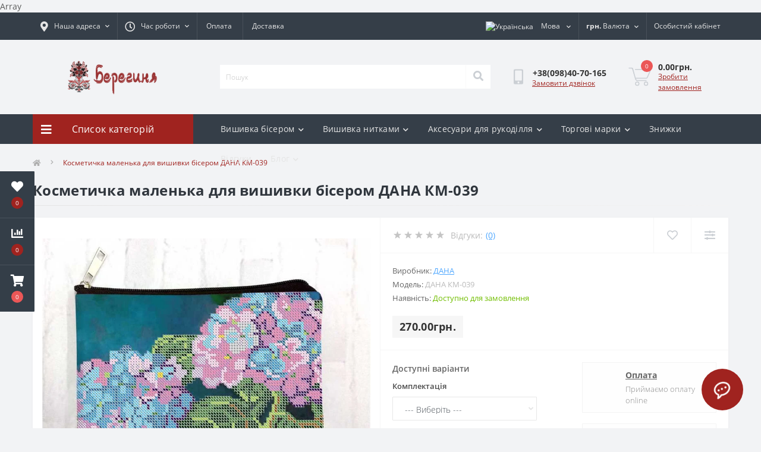

--- FILE ---
content_type: text/html; charset=utf-8
request_url: https://beregynya.org/kosmetychka-malenka-vyshyvka-biserom-km-039.html
body_size: 48729
content:
<!DOCTYPE html>
<!--[if IE]><![endif]-->
<!--[if IE 8 ]><html dir="ltr" lang="ua" class="ie8"><![endif]-->
<!--[if IE 9 ]><html dir="ltr" lang="ua" class="ie9"><![endif]-->
<!--[if (gt IE 9)|!(IE)]><!-->
<html dir="ltr" lang="ua">
<!--<![endif]-->
<head>
<meta charset="UTF-8" />
<meta name="viewport" content="width=device-width, initial-scale=1.0">
<meta http-equiv="X-UA-Compatible" content="IE=edge">
<title>Косметичка для Вишивки Бісером ДАНА КМ-039 купити в Україні | Київ, Віннниця, Львів, Чернівці, Полтава</title><meta property="og:title" content="Косметичка для Вишивки Бісером ДАНА КМ-039 купити в Україні | Київ, Віннниця, Львів, Чернівці, Полтава" /><meta property="og:description" content="Косметичка для Вишивки Бісером ДАНА КМ-039  – купити в інтернет магазині вишивки та рукоділля Берегиня. Ціна - 270 ₴ Безкоштовна доставка ✈ Гарантія якості ☑ Краща ціна $" /><meta property="og:site_name" content="Берегиня Інтернет Магазин Вишивки та Рукоділля" /><meta property="og:url" content="https://beregynya.org/kosmetychka-malenka-vyshyvka-biserom-km-039.html" /><meta property="og:image" content="https://beregynya.org/image/catalog/bereg/product/dana/small-beautician-beadwork-dana-km-039.jpg" /><meta property="og:image:type" content="image/jpeg" /><meta property="og:image:width" content="796" /><meta property="og:image:height" content="800" /><meta property="og:image:alt" content="Косметичка маленька для вишивки бісером ДАНА КМ-039" /><meta property="og:type" content="product" />			
<base href="https://beregynya.org/" /><meta name="description" content="Косметичка для Вишивки Бісером ДАНА КМ-039  – купити в інтернет магазині вишивки та рукоділля Берегиня. Ціна - 270 ₴ Безкоштовна доставка ✈ Гарантія якості ☑ Краща ціна $" /><link rel="preload" as="image" href="https://beregynya.org/image/cache/webp/catalog/bereg/product/dana/small-beautician-beadwork-dana-km-039-800x800.webp"><link rel="preload" as="image" href="https://beregynya.org/image/catalog/logo.png"><link href="min/cache/e45ee7e4266e1ff1e4c469925c753b32.css?20250605222958" rel="stylesheet" media="screen" /><script src="min/cache/f7c5b30e7b4703fb2c650d09e2c334b6.js?20250605222958"></script><link href="https://beregynya.org/kosmetychka-malenka-vyshyvka-biserom-km-039.html" rel="canonical" /><link href="https://beregynya.org/image/catalog/favicon.png" rel="icon" /><!-- Google tag (gtag.js) -->
<script async src="https://www.googletagmanager.com/gtag/js?id=G-6J3X5VG35J"></script>
<script>
  window.dataLayer = window.dataLayer || [];
  function gtag(){dataLayer.push(arguments);}
  gtag('js', new Date());

  gtag('config', 'G-6J3X5VG35J');
</script><script>
    let octFonts = localStorage.getItem('octFonts');
	if (octFonts !== null) {
        var octHead  = document.getElementsByTagName('head')[0];
        var octLink  = document.createElement('link');
        octLink.rel  = 'stylesheet';
        octLink.type = 'text/css';
        octLink.href = location.protocol + '//' + location.host + '/catalog/view/theme/oct_ultrastore/stylesheet/oct-fonts.css';
        octLink.media = 'all';
        octHead.appendChild(octLink);
    }
</script>Array<style>								#oct-mm-banner1.oct-mm-banner {
									background:rgb(53, 62, 72);
								}								#oct-mm-banner1 .oct-mm-banner-title {
									color:rgb(222, 222, 222);
								}								#oct-mm-banner1 .oct-mm-banner-text {
									color:rgb(222, 222, 222);
								}								#oct-mm-banner1 .oct-mm-banner-button {background:rgb(102, 102, 102);color:rgb(255, 255, 255);								}								#oct-mm-banner1 .oct-mm-banner-button:hover {background:rgb(160, 35, 31);color:rgb(255, 255, 255);								}																#oct-mm-banner7.oct-mm-banner {
									background:rgb(53, 62, 72);
								}								#oct-mm-banner7 .oct-mm-banner-title {
									color:rgb(222, 222, 222);
								}								#oct-mm-banner7 .oct-mm-banner-text {
									color:rgb(222, 222, 222);
								}								#oct-mm-banner7 .oct-mm-banner-button {background:rgb(102, 102, 102);color:rgb(255, 255, 255);								}								#oct-mm-banner7 .oct-mm-banner-button:hover {background:rgb(160, 35, 31);color:rgb(255, 255, 255);								}																#oct-mm-banner8.oct-mm-banner {
									background:rgb(53, 62, 72);
								}								#oct-mm-banner8 .oct-mm-banner-title {
									color:rgb(222, 222, 222);
								}								#oct-mm-banner8 .oct-mm-banner-text {
									color:rgb(222, 222, 222);
								}								#oct-mm-banner8 .oct-mm-banner-button {background:rgb(102, 102, 102);color:rgb(255, 255, 255);								}								#oct-mm-banner8 .oct-mm-banner-button:hover {background:rgb(160, 35, 31);color:rgb(255, 255, 255);								}								
		#oct_banner_plus_0_1 .us-banner-plus-box {background:rgb(53, 62, 72);}
		#oct_banner_plus_0_1 .us-banner-plus-title {color:rgb(222, 222, 222);}
		#oct_banner_plus_0_1 .us-banner-plus-text {color:rgb(222, 222, 222);}
		#oct_banner_plus_0_1 .us-banner-plus-btn {color:rgb(255, 255, 255); background:rgb(160, 35, 31);}
		#oct_banner_plus_0_1 .us-banner-plus-btn:hover {color:rgb(255, 255, 255); background:rgb(166, 166, 166);}
	
		#oct_banner_plus_0_2 .us-banner-plus-box {background:rgb(53, 62, 72);}
		#oct_banner_plus_0_2 .us-banner-plus-title {color:rgb(222, 222, 222);}
		#oct_banner_plus_0_2 .us-banner-plus-text {color:rgb(222, 222, 222);}
		#oct_banner_plus_0_2 .us-banner-plus-btn {color:rgb(255, 255, 255); background:rgb(160, 35, 31);}
		#oct_banner_plus_0_2 .us-banner-plus-btn:hover {color:rgb(255, 255, 255); background:rgb(166, 166, 166);}
	</style>
<link rel="alternate" hreflang="uk-ua" href="https://beregynya.org/kosmetychka-malenka-vyshyvka-biserom-km-039.html" />

<link rel="alternate" hreflang="ru-ru" href="https://beregynya.org/ru/kosmetichka-malenkay-vyshyvka-biserom-dana-km-039.html" />

<link rel="alternate" hreflang="en-gb" href="https://beregynya.org/en/small-beautician-beadwork-dana-km-039.html" />
</head>
<body class="top"><div class="oct-fixed-bar fixed-left">	<div class="oct-fixed-bar-item oct-fixed-bar-wishlist">
		<a href="https://beregynya.org/index.php?route=account/wishlist" class="oct-fixed-bar-link" title="Список бажань"><i class="fas fa-heart"></i><span class="oct-fixed-bar-quantity oct-wishlist-quantity">0</span></a>
	</div>	<div class="oct-fixed-bar-item oct-fixed-bar-compare">
		<a href="https://beregynya.org/index.php?route=product/compare" class="oct-fixed-bar-link" title="Список порівняння"><i class="fas fa-chart-bar"></i><span class="oct-fixed-bar-quantity oct-compare-quantity">0</span></a>
	</div>	<div class="oct-fixed-bar-item oct-fixed-bar-cart">		<div onclick="octPopupCart()" class="oct-fixed-bar-link" aria-label="Кошик" role="button"><i class="fas fa-shopping-cart"></i><span id="oct-cart-quantity" class="oct-fixed-bar-quantity">0</span></div>	</div></div><div id="us_menu_mobile_box" class="d-lg-none">
	<div id="us_menu_mobile_title" class="modal-header">
		<span class="modal-title">Меню</span>
		<button id="us_menu_mobile_close" type="button" class="us-close" aria-label="Close">
			<span aria-hidden="true" class="us-modal-close-icon us-modal-close-left"></span>
			<span aria-hidden="true" class="us-modal-close-icon us-modal-close-right"></span>
		</button>
	</div>
	<div id="us_menu_mobile_content"></div>
</div><nav id="top">
  <div class="container d-flex h-100">
		<div id="us_menu_mobile_button" class="us-menu-mobile d-lg-none h-100">
			<img src="catalog/view/theme/oct_ultrastore/img/sprite.svg#include--burger" class="us-navbar-toggler" alt="" width="34" height="34" />
		</div>
	<div id="dropdown_menu_info" class="us-top-mobile-item us-top-mobile-item-info d-lg-none dropdown h-100">
			<img src="catalog/view/theme/oct_ultrastore/img/sprite.svg#include--mobile-info" class="us-navbar-info" alt="" width="34" height="34" />
		<div id="us_info_mobile" class="nav-dropdown-menu">
				<div class="modal-header">
			        <div class="modal-title">Інформація</div>
			        <button id="us_info_mobile_close" type="button" class="us-close" aria-label="Close">
						<span aria-hidden="true" class="us-modal-close-icon us-modal-close-left"></span>
						<span aria-hidden="true" class="us-modal-close-icon us-modal-close-right"></span>
			        </button>
			    </div>
				<div class="nav-dropdown-menu-content">					<ul class="list-unstyled mobile-information-box">
						<li class="mobile-info-title"><strong>Інформація</strong></li>						<li class="oct-menu-information-li"><a href="https://beregynya.org/about-us-ua" class="oct-menu-a">Про магазин</a></li>						<li class="oct-menu-information-li"><a href="https://beregynya.org/dyskont" class="oct-menu-a">Дисконт</a></li>						<li class="oct-menu-information-li"><a href="https://beregynya.org/oplataua" class="oct-menu-a">Оплата</a></li>						<li class="oct-menu-information-li"><a href="https://beregynya.org/dostavkaua" class="oct-menu-a">Доставка</a></li>						<li class="oct-menu-information-li"><a href="https://beregynya.org/harantiya-yakosti" class="oct-menu-a">Гарантія якості</a></li>						<li class="oct-menu-information-li"><a href="https://beregynya.org/yak-zamovyty" class="oct-menu-a">Як замовити?</a></li>						<li class="oct-menu-information-li"><a href="https://beregynya.org/uhoda-korystuvacha" class="oct-menu-a">Угода користувача</a></li>					</ul>				</div>
			</div>
		</div>
		<div id="top-left" class="mr-auto d-flex align-items-center">			<div class="us-dropdown-box h-100">
				<button type="button" class="btn top-address btn-link d-flex align-items-center h-100 us-dropdown-toggle" id="dropdownMenuAddress"><i class="fas fa-map-marker-alt"></i> <span>Наша адреса</span> <i class="fas fa-chevron-down"></i></button>
				<div class="us-dropdown address-dropdown-menu" aria-labelledby="dropdownMenuAddress">
					<div class="us-dropdown-inner">
						<div class="us-header-location-inner">
							<div class="us-header-location active">
								<div class="d-flex align-items-center">
									<div class="us-header-location-address">м. Вінниця, Хмельницьке шосе, 13, офіс 319 </div>								</div>								<div class="us-header-location-collapsed">									<div class="us-header-location-phones">
										<span><i class="fas fa-phone"></i></span>										<a href="tel:+380984070165">+38(098)40-70-165</a>									</div>									<div class="us-header-location-shedule">										<span>Замовлення онлайн приймаємо цілодобово, обробляються Пн-Пт з 10 до 18 год.</span><br>									</div>									<div class="us-header-location-map">
										<div id="oct-contact-map" class="not_in"></div>
									<script>
										$('#dropdownMenuAddress').on('mouseenter mouseleave', function() {
											octShowMap('<iframe src="https://www.google.com/maps/embed?pb=!1m18!1m12!1m3!1d5210.609330458769!2d28.444896280795433!3d49.2327126822538!2m3!1f0!2f0!3f0!3m2!1i1024!2i768!4f13.1!3m3!1m2!1s0x0%3A0x8ef176e4c75faa53!2z0IbQvdGC0LXRgNC90LXRgi3QvNCw0LPQsNC30LjQvSDQkdC10YDQtdCz0LjQvdGP!5e0!3m2!1sru!2sua!4v1597093267059!5m2!1sru!2sua" width="600" height="450" frameborder="0" style="border:0;" allowfullscreen="" aria-hidden="false" tabindex="0"></iframe>', '#oct-contact-map');
										});
										</script>
									</div>								</div>							</div>						</div>
						<div class="d-flex justify-content-center us-header-location-contacts-btn">
							<a href="https://beregynya.org/index.php?route=information/contact" class="us-module-btn">До контактів</a>
						</div>
					</div>
				</div>
			</div>			<div class="dropdown h-100">
			  	<span class="btn btn-shedule btn-link dropdown-toggle d-flex align-items-center h-100" role="button" id="dropdownMenu1" data-toggle="dropdown" aria-haspopup="true" aria-expanded="false"><i class="far fa-clock"></i> <span>Час роботи</span> <i class="fas fa-chevron-down"></i></span>
				<ul class="dropdown-menu nav-dropdown-menu shedule-dropdown-menu" aria-labelledby="dropdownMenu1">				    <li class="dropdown-item us-dropdown-item">Замовлення онлайн приймаємо цілодобово, обробляються Пн-Пт з 10 до 18 год.</li>				</ul>
			</div>				<ul class="top-info-ul">					<li><a href="/oplataua" class="btn-link btn-block h-100 hidden-xs">Оплата</a></li>					<li><a href="/dostavkaua" class="btn-link btn-block h-100 hidden-xs">Доставка</a></li>				</ul>		</div>
		<div id="top-links" class="nav ml-auto d-flex">
<div id="language" class="language">

<div class="mobile-info-title d-lg-none"><strong>Мова</strong></div>

<div id="form-language">

<div class="btn-group h-100">
<button class="btn btn-lang btn-link dropdown-toggle" data-toggle="dropdown" aria-haspopup="true" aria-expanded="false"> 
 <img src="catalog/language/uk-ua/uk-ua.png" alt="Українська" title="Українська" class="lang">
 <span>Мова</span>
 <i class="fas fa-chevron-down"></i></button>

<div class="dropdown-menu nav-dropdown-menu dropdown-menu-right"> <button class="btn btn-block language-select active-item" onclick="window.location = 'https://beregynya.org/kosmetychka-malenka-vyshyvka-biserom-km-039.html'"><img src="catalog/language/uk-ua/uk-ua.png" alt="Українська" title="Українська" />Українська</button> <button class="btn btn-block language-select" onclick="window.location = 'https://beregynya.org/ru/kosmetichka-malenkay-vyshyvka-biserom-dana-km-039.html'"><img src="catalog/language/ru-ru/ru-ru.png" alt="Русский" title="Русский" />Русский</button> <button class="btn btn-block language-select" onclick="window.location = 'https://beregynya.org/en/small-beautician-beadwork-dana-km-039.html'"><img src="catalog/language/en-gb/en-gb.png" alt="English" title="English" />English</button></div>

</div>

 
 
</div>
</div><div id="currency" class="curency">
  <div class="mobile-info-title d-lg-none"><strong>Валюта</strong></div>
  <form action="https://beregynya.org/index.php?route=common/currency/currency" method="post" enctype="multipart/form-data" id="form-currency">
    <div class="btn-group h-100">
      <button class="btn btn-lang btn-link dropdown-toggle" data-toggle="dropdown" aria-haspopup="true" aria-expanded="false"> <strong>грн.</strong> <span>Валюта</span><i class="fas fa-chevron-down"></i></button>
      <div class="dropdown-menu nav-dropdown-menu dropdown-menu-right">          <button class="currency-select btn btn-block" type="button" name="EUR">€Euro</button>          <button class="currency-select btn btn-block" type="button" name="USD">$US Dollar</button>          <button class="currency-select btn btn-block active-item" type="button" name="UAH">грн.Гривня</button>      </div>
    </div>
    <input type="hidden" name="code" value="" />
    <input type="hidden" name="redirect" value="https://beregynya.org/kosmetychka-malenka-vyshyvka-biserom-km-039.html" />
  </form>
</div> 
			<div class="dropdown" id="us-account-dropdown">				<span onclick="octPopupLogin();" title="Особистий кабінет" class="btn btn-user btn-link btn-block h-100" role="button" aria-haspopup="true"><img src="catalog/view/theme/oct_ultrastore/img/sprite.svg#include--user-mobile" class="us-navbar-account" alt="" width="32" height="32" /><i class="far fa-user"></i> <span class="hidden-xs">Особистий кабінет</span></span>	        </div>
		</div><a href="https://beregynya.org/index.php?route=account/wishlist" class="us-mobile-top-btn us-mobile-top-btn-wishlist d-lg-none h-100">
    <span class="us-mobile-top-btn-item">
		<img src="catalog/view/theme/oct_ultrastore/img/sprite.svg#include--wishlist-mobile" alt="" width="29" height="29" />
		<span class="mobile-header-index oct-wishlist-quantity">0</span>
	</span>
</a>
<a href="https://beregynya.org/index.php?route=product/compare" class="us-mobile-top-btn us-mobile-top-btn-compare d-lg-none h-100">
    <span class="us-mobile-top-btn-item">
		<img src="catalog/view/theme/oct_ultrastore/img/sprite.svg#include--compare-mobile" alt="" width="34" height="34" />
		<span class="mobile-header-index oct-compare-quantity">0</span>
	</span>
</a><div onclick="octPopupCart()" id="us_cart_mobile" class="us-mobile-top-btn us-mobile-top-btn-cart d-lg-none h-100">
    <span class="us-mobile-top-btn-item">
        <img src="catalog/view/theme/oct_ultrastore/img/sprite.svg#include--cart-mobile" alt="" width="34" height="34" />
        <span id="mobile_cart_index" class="mobile-header-index">0</span>
    </span>
</div>
	</div>
</nav>
<header>
  <div class="container">
    <div class="row align-items-center">
    	<div id="logo" class="col-6 col-lg-3 col-md-3 us-logo-box text-center">					<a href="https://beregynya.org/">
						<img src="https://beregynya.org/image/catalog/logo.png" title="Берегиня Інтернет Магазин Вишивки та Рукоділля" alt="Берегиня Інтернет Магазин Вишивки та Рукоділля" class="us-logo-img" />
					</a>		</div>
		<div class="col-12 col-lg-5 col-md-6 us-search-box"><form id="search" class="input-group header-input-group">
	<input type="text" id="input_search" name="search" value="" placeholder="Пошук" class="input-lg h-100 header-input" />
	<button type="button"  id="oct-search-button" class="btn btn-search header-btn-search h-100" aria-label="Search"><i class="fa fa-search"></i></button>
	<div id="us_livesearch_close" onclick="clearLiveSearch();" class="d-lg-none"><i class="fas fa-times"></i></div>
	<div id="us_livesearch"></div>
</form><script>
function clearLiveSearch() {
	$('#us_livesearch_close').removeClass('visible');
	$('#us_livesearch').removeClass('expanded');
	$('#us_livesearch').html('');
	$('#input_search').val('');
}

$(document).ready(function() {
	let timer, delay =500;

	$('#input_search').keyup(function(event) {

	    switch(event.keyCode) {
			case 37:
			case 39:
			case 38:
			case 40:
				return;
			case 27:
				clearLiveSearch();
				$('#us_overlay').removeClass('active');
				return;
		}

	    clearTimeout(timer);

	    timer = setTimeout(function() {
	        let value = $('header #search input[name=\'search\']').val();

			if (value.length >=2) {
				let key = encodeURIComponent(value);
				octsearch.search(key, 'desktop');
			} else if (value.length === 0) {
				clearLiveSearch();
			}

	    }, delay );
	});
});

let octsearch = {
	'search': function(key, type) {
		$.ajax({
			url: 'index.php?route=octemplates/module/oct_live_search',
			type: 'post',
			data: 'key=' + key,
			dataType: 'html',
			cache: false,
			success: function(data) {
				$('#us_livesearch').html(data).addClass('expanded');

				if(data = data.match(/livesearch/g)) {
					$('#us_livesearch_close').addClass('visible');
					$('#us_overlay').addClass('active');
				} else {
					$('#us_livesearch_close').removeClass('visible');
					$('#us_overlay').removeClass('active');
				}
			}
		});
	}
}
</script></div>		<div class="col-6 col-lg-2 col-md-3 us-phone-box d-flex align-items-center">
			<div class="us-phone-img">
				<img src="catalog/view/theme/oct_ultrastore/img/sprite.svg#include--pnone-icon" alt="phone-icon" width="34" height="34">
			</div>
			<div class="us-phone-content">				<a class="btn top-phone-btn" href="tel:+380984070165" role="button" id="us-phones-dropdown"><span>+38(098)40-70-165</span></a>				<span class="us-phone-link" onclick="octPopupCallPhone()">Замовити дзвінок</span>			</div>
		</div><div id="cart" class="col-lg-2 us-cart-box d-flex align-items-center justify-content-end">	<button type="button" class="us-cart-img" onclick="octPopupCart()">		<img src="catalog/view/theme/oct_ultrastore/img/sprite.svg#include--cart-icon" alt="cart-icon" width="42" height="36">
		<span class="header-cart-index">0</span>
	</button>
	<div class="us-cart-content">
		<p class="us-cart-text">0.00грн.
		</p>
		<a href="https://beregynya.org/index.php?route=checkout/oct_fastorder" class="us-cart-link">Зробити замовлення
		</a>
	</div>
</div>

    </div>
  </div>
</header>
<div class="menu-row sticky-top">
	<div class="container">
		<div class="row">	<div id="oct-menu-box" class="col-lg-3">
	<div  id="oct-ultra-menu-header" class="oct-ultra-menu d-flex align-items-center justify-content-center">
		<span><i class="fas fa-bars"></i>Список категорій</span>
	</div>
	<nav id="oct-menu-dropdown-menu">
		<ul id="oct-menu-ul" class="oct-menu-ul oct-menu-parent-ul list-unstyled">			<li class="oct-menu-li">
				<div class="d-flex align-items-center justify-content-between">
					<a href="https://beregynya.org/ihrashky-ruchnoi-roboty" class="oct-menu-a"><span class="oct-menu-item-name">Іграшки ручної роботи</span></a><span class="oct-menu-toggle"><i class="fas fa-chevron-right"></i></span>				</div>
				<div class="oct-menu-child-ul">
					<div class="oct-menu-back"><i class="fas fa-long-arrow-alt-left"></i>Іграшки ручної роботи</div>
					<ul class="oct-menu-ul list-unstyled">						<li class="oct-menu-li">
							<div class="d-flex align-items-center justify-content-between">
								<a href="https://beregynya.org/ihrashky-ruchnoi-roboty/lialky"><span class="oct-menu-item-name">Ляльки</span></a><span class="oct-menu-toggle"><i class="fas fa-chevron-right"></i></span>							</div>							<div class="oct-menu-child-ul">
								<div class="oct-menu-back"><i class="fas fa-long-arrow-alt-left"></i>Ляльки</div>
								<ul class="oct-menu-ul list-unstyled">									<li class="oct-menu-li">									<a href="https://beregynya.org/ihrashky-ruchnoi-roboty/lialky/interierni-lialky"><span class="oct-menu-item-name">Інтер'єрні ляльки</span></a>									</li>									<li class="oct-menu-li">									<a href="https://beregynya.org/ihrashky-ruchnoi-roboty/lialky/miaki-ihrashky"><span class="oct-menu-item-name">М’які іграшки</span></a>									</li>									<li class="oct-menu-li">									<a href="https://beregynya.org/ihrashky-ruchnoi-roboty/lialky/tekstylni-lialky"><span class="oct-menu-item-name">Текстильні ляльки</span></a>									</li>								</ul>
							</div>						</li>						<li class="oct-menu-li">
							<div class="d-flex align-items-center justify-content-between">
								<a href="https://beregynya.org/ihrashky-ruchnoi-roboty/yalynkovi-ihrashky"><span class="oct-menu-item-name">Ялинкові іграшки</span></a>							</div>						</li>					</ul>
				</div>
			</li>			<li class="oct-menu-li">
				<div class="d-flex align-items-center justify-content-between">
					<a href="https://beregynya.org/aksesuary-rukodillia" class="oct-menu-a"><span class="oct-menu-item-name">Аксесуари для рукоділля</span></a><span class="oct-menu-toggle"><i class="fas fa-chevron-right"></i></span>				</div>
				<div class="oct-menu-child-ul">
					<div class="oct-menu-back"><i class="fas fa-long-arrow-alt-left"></i>Аксесуари для рукоділля</div>
					<ul class="oct-menu-ul list-unstyled">						<li class="oct-menu-li">
							<div class="d-flex align-items-center justify-content-between">
								<a href="https://beregynya.org/aksesuary-rukodillia/nozhytsi-rukodillia"><span class="oct-menu-item-name">Ножиці для рукоділля</span></a><span class="oct-menu-toggle"><i class="fas fa-chevron-right"></i></span>							</div>							<div class="oct-menu-child-ul">
								<div class="oct-menu-back"><i class="fas fa-long-arrow-alt-left"></i>Ножиці для рукоділля</div>
								<ul class="oct-menu-ul list-unstyled">									<li class="oct-menu-li">									<a href="https://beregynya.org/aksesuary-rukodillia/nozhytsi-rukodillia/chokhly-nozhyts"><span class="oct-menu-item-name">Чохли для ножиць</span></a>									</li>								</ul>
							</div>						</li>						<li class="oct-menu-li">
							<div class="d-flex align-items-center justify-content-between">
								<a href="https://beregynya.org/aksesuary-rukodillia/orhanaizer-rukodillia"><span class="oct-menu-item-name">Органайзер для рукоділля</span></a><span class="oct-menu-toggle"><i class="fas fa-chevron-right"></i></span>							</div>							<div class="oct-menu-child-ul">
								<div class="oct-menu-back"><i class="fas fa-long-arrow-alt-left"></i>Органайзер для рукоділля</div>
								<ul class="oct-menu-ul list-unstyled">									<li class="oct-menu-li">									<a href="https://beregynya.org/aksesuary-rukodillia/orhanaizer-rukodillia/orhanaizery-muline"><span class="oct-menu-item-name">Органайзер для ниток</span></a>									</li>									<li class="oct-menu-li">									<a href="https://beregynya.org/aksesuary-rukodillia/orhanaizer-rukodillia/orhanaizery-biseru"><span class="oct-menu-item-name">Органайзери для бісеру</span></a>									</li>									<li class="oct-menu-li">									<div class="d-flex align-items-center justify-content-between">									<a href="https://beregynya.org/aksesuary-rukodillia/orhanaizer-rukodillia/orhanaizery-holok"><span class="oct-menu-item-name">Органайзери для голок</span></a>									<span class="oct-menu-toggle"><i class="fas fa-chevron-right"></i></span>
									</div>
									<div class="oct-menu-child-ul">
										<div class="oct-menu-back"><i class="fas fa-long-arrow-alt-left"></i>Органайзер для рукоділля</div>
										<ul class="oct-menu-ul list-unstyled">											<li class="oct-menu-li">
												<a href="https://beregynya.org/aksesuary-rukodillia/orhanaizer-rukodillia/orhanaizery-holok/holnytsi"><span class="oct-menu-item-name">Гольниці</span></a>
											</li>											<li class="oct-menu-li">
												<a href="https://beregynya.org/aksesuary-rukodillia/orhanaizer-rukodillia/orhanaizery-holok/mahnit-holky"><span class="oct-menu-item-name">Магніт для голок</span></a>
											</li>											<li class="oct-menu-li">
												<a href="https://beregynya.org/aksesuary-rukodillia/orhanaizer-rukodillia/orhanaizery-holok/nytkoodyahach"><span class="oct-menu-item-name">Нитковдягач</span></a>
											</li>										</ul>
									</div>									</li>								</ul>
							</div>						</li>						<li class="oct-menu-li">
							<div class="d-flex align-items-center justify-content-between">
								<a href="https://beregynya.org/aksesuary-rukodillia/pialtsia-dla-vyshyvannya"><span class="oct-menu-item-name">П'яльця для вишивання</span></a><span class="oct-menu-toggle"><i class="fas fa-chevron-right"></i></span>							</div>							<div class="oct-menu-child-ul">
								<div class="oct-menu-back"><i class="fas fa-long-arrow-alt-left"></i>П'яльця для вишивання</div>
								<ul class="oct-menu-ul list-unstyled">									<li class="oct-menu-li">									<a href="https://beregynya.org/aksesuary-rukodillia/pialtsia-dla-vyshyvannya/pialtsia-ramky"><span class="oct-menu-item-name">П'яльця рамки</span></a>									</li>									<li class="oct-menu-li">									<a href="https://beregynya.org/aksesuary-rukodillia/pialtsia-dla-vyshyvannya/pialtsia-kvadratni"><span class="oct-menu-item-name">П'яльця квадратні</span></a>									</li>									<li class="oct-menu-li">									<a href="https://beregynya.org/aksesuary-rukodillia/pialtsia-dla-vyshyvannya/pyaltsi-derevyani"><span class="oct-menu-item-name">Дерев'яні п'яльця</span></a>									</li>									<li class="oct-menu-li">									<a href="https://beregynya.org/aksesuary-rukodillia/pialtsia-dla-vyshyvannya/pialtsia-kruhli"><span class="oct-menu-item-name">П'яльця круглі</span></a>									</li>									<li class="oct-menu-li">									<a href="https://beregynya.org/aksesuary-rukodillia/pialtsia-dla-vyshyvannya/pialtsia-pryamokutni"><span class="oct-menu-item-name">Прямокутні п'яльця</span></a>									</li>									<li class="oct-menu-li">									<a href="https://beregynya.org/aksesuary-rukodillia/pialtsia-dla-vyshyvannya/pialtsia-plastykovi"><span class="oct-menu-item-name">П'яльця пластикові</span></a>									</li>									<li class="oct-menu-li">									<a href="https://beregynya.org/aksesuary-rukodillia/pialtsia-dla-vyshyvannya/pialtsia-hobelenovi"><span class="oct-menu-item-name">П'яльця гобеленові</span></a>									</li>								</ul>
							</div>						</li>						<li class="oct-menu-li">
							<div class="d-flex align-items-center justify-content-between">
								<a href="https://beregynya.org/aksesuary-rukodillia/skrynka-rukodillia"><span class="oct-menu-item-name">Скринька для рукоділля</span></a>							</div>						</li>						<li class="oct-menu-li">
							<div class="d-flex align-items-center justify-content-between">
								<a href="https://beregynya.org/aksesuary-rukodillia/stanky-dla-vyshyvfnnya"><span class="oct-menu-item-name">Станки для вишивання</span></a>							</div>						</li>					</ul>
				</div>
			</li>			<li class="oct-menu-li">
				<div class="d-flex align-items-center justify-content-between">
					<a href="https://beregynya.org/vyshyvanky" class="oct-menu-a"><span class="oct-menu-item-name">Вишиванки</span></a><span class="oct-menu-toggle"><i class="fas fa-chevron-right"></i></span>				</div>
				<div class="oct-menu-child-ul">
					<div class="oct-menu-back"><i class="fas fa-long-arrow-alt-left"></i>Вишиванки</div>
					<ul class="oct-menu-ul list-unstyled">						<li class="oct-menu-li">
							<div class="d-flex align-items-center justify-content-between">
								<a href="https://beregynya.org/vyshyvanky/vyshyvanka-hrestykom"><span class="oct-menu-item-name">Вишиванка хрестиком</span></a>							</div>						</li>						<li class="oct-menu-li">
							<div class="d-flex align-items-center justify-content-between">
								<a href="https://beregynya.org/vyshyvanky/vyshyvanka-cholovicha"><span class="oct-menu-item-name">Вишиванка чоловіча</span></a><span class="oct-menu-toggle"><i class="fas fa-chevron-right"></i></span>							</div>							<div class="oct-menu-child-ul">
								<div class="oct-menu-back"><i class="fas fa-long-arrow-alt-left"></i>Вишиванка чоловіча</div>
								<ul class="oct-menu-ul list-unstyled">									<li class="oct-menu-li">									<a href="https://beregynya.org/vyshyvanky/vyshyvanka-cholovicha/cholovichi-vyshyvanky-odna-storona"><span class="oct-menu-item-name">Чоловічі вишиванки на одну сторону</span></a>									</li>								</ul>
							</div>						</li>						<li class="oct-menu-li">
							<div class="d-flex align-items-center justify-content-between">
								<a href="https://beregynya.org/vyshyvanky/vyshyvanka-biserom"><span class="oct-menu-item-name">Вишиванки бісером</span></a>							</div>						</li>						<li class="oct-menu-li">
							<div class="d-flex align-items-center justify-content-between">
								<a href="https://beregynya.org/vyshyvanky/vyshyvanky-zhinochi"><span class="oct-menu-item-name">Вишиванки жіночі</span></a><span class="oct-menu-toggle"><i class="fas fa-chevron-right"></i></span>							</div>							<div class="oct-menu-child-ul">
								<div class="oct-menu-back"><i class="fas fa-long-arrow-alt-left"></i>Вишиванки жіночі</div>
								<ul class="oct-menu-ul list-unstyled">									<li class="oct-menu-li">									<a href="https://beregynya.org/vyshyvanky/vyshyvanky-zhinochi/jinochi-vyshyvanky-korotky-rukav"><span class="oct-menu-item-name">Жіночі вишиванки на короткий рукав</span></a>									</li>									<li class="oct-menu-li">									<a href="https://beregynya.org/vyshyvanky/vyshyvanky-zhinochi/chorna-vyshyvanka-zhinocha"><span class="oct-menu-item-name">Чорна вишиванка жіноча</span></a>									</li>								</ul>
							</div>						</li>						<li class="oct-menu-li">
							<div class="d-flex align-items-center justify-content-between">
								<a href="https://beregynya.org/vyshyvanky/vyshyvka-odiazi"><span class="oct-menu-item-name">Вишивка на одязі</span></a>							</div>						</li>						<li class="oct-menu-li">
							<div class="d-flex align-items-center justify-content-between">
								<a href="https://beregynya.org/vyshyvanky/dytyacha-vyshyvanka"><span class="oct-menu-item-name">Дитячі вишиванки</span></a><span class="oct-menu-toggle"><i class="fas fa-chevron-right"></i></span>							</div>							<div class="oct-menu-child-ul">
								<div class="oct-menu-back"><i class="fas fa-long-arrow-alt-left"></i>Дитячі вишиванки</div>
								<ul class="oct-menu-ul list-unstyled">									<li class="oct-menu-li">									<a href="https://beregynya.org/vyshyvanky/dytyacha-vyshyvanka/dytyacha-vyshyvanka-divchynka"><span class="oct-menu-item-name">Вишиванка для дівчинки</span></a>									</li>								</ul>
							</div>						</li>						<li class="oct-menu-li">
							<div class="d-flex align-items-center justify-content-between">
								<a href="https://beregynya.org/vyshyvanky/vyshyvanka-colorova"><span class="oct-menu-item-name">Кольорова вишиванка</span></a><span class="oct-menu-toggle"><i class="fas fa-chevron-right"></i></span>							</div>							<div class="oct-menu-child-ul">
								<div class="oct-menu-back"><i class="fas fa-long-arrow-alt-left"></i>Кольорова вишиванка</div>
								<ul class="oct-menu-ul list-unstyled">									<li class="oct-menu-li">									<a href="https://beregynya.org/vyshyvanky/vyshyvanka-colorova/vyshyvanka-bila"><span class="oct-menu-item-name">Біла вишиванка</span></a>									</li>									<li class="oct-menu-li">									<a href="https://beregynya.org/vyshyvanky/vyshyvanka-colorova/vyshyvanka-chorna"><span class="oct-menu-item-name">Чорна вишиванка</span></a>									</li>								</ul>
							</div>						</li>						<li class="oct-menu-li">
							<div class="d-flex align-items-center justify-content-between">
								<a href="https://beregynya.org/vyshyvanky/plattia-vyshyvka"><span class="oct-menu-item-name">Плаття вишиванка</span></a><span class="oct-menu-toggle"><i class="fas fa-chevron-right"></i></span>							</div>							<div class="oct-menu-child-ul">
								<div class="oct-menu-back"><i class="fas fa-long-arrow-alt-left"></i>Плаття вишиванка</div>
								<ul class="oct-menu-ul list-unstyled">									<li class="oct-menu-li">									<a href="https://beregynya.org/vyshyvanky/plattia-vyshyvka/vyshyta-suknya-z-rukaviv"><span class="oct-menu-item-name">Сукня з рукавами</span></a>									</li>								</ul>
							</div>						</li>						<li class="oct-menu-li">
							<div class="d-flex align-items-center justify-content-between">
								<a href="https://beregynya.org/vyshyvanky/shemy-vyshyvanok"><span class="oct-menu-item-name">Схеми Вишиванок</span></a><span class="oct-menu-toggle"><i class="fas fa-chevron-right"></i></span>							</div>							<div class="oct-menu-child-ul">
								<div class="oct-menu-back"><i class="fas fa-long-arrow-alt-left"></i>Схеми Вишиванок</div>
								<ul class="oct-menu-ul list-unstyled">									<li class="oct-menu-li">									<a href="https://beregynya.org/vyshyvanky/shemy-vyshyvanok/shemy-zhinochyh-vychyvanock"><span class="oct-menu-item-name">Схеми Вишиванок для Жінок</span></a>									</li>									<li class="oct-menu-li">									<a href="https://beregynya.org/vyshyvanky/shemy-vyshyvanok/shemy-cholovichyh-vyshyvanok"><span class="oct-menu-item-name">Схеми Чоловічих Вишиванок</span></a>									</li>								</ul>
							</div>						</li>						<li class="oct-menu-li">
							<div class="d-flex align-items-center justify-content-between">
								<a href="https://beregynya.org/vyshyvanky/futbolky-vyshyvanky"><span class="oct-menu-item-name">Футболки вишиванки</span></a><span class="oct-menu-toggle"><i class="fas fa-chevron-right"></i></span>							</div>							<div class="oct-menu-child-ul">
								<div class="oct-menu-back"><i class="fas fa-long-arrow-alt-left"></i>Футболки вишиванки</div>
								<ul class="oct-menu-ul list-unstyled">									<li class="oct-menu-li">									<a href="https://beregynya.org/vyshyvanky/futbolky-vyshyvanky/futbolky-zhinochi"><span class="oct-menu-item-name">Футболка Вишиванка Жіноча</span></a>									</li>								</ul>
							</div>						</li>					</ul>
				</div>
			</li>			<li class="oct-menu-li">
				<div class="d-flex align-items-center justify-content-between">
					<a href="https://beregynya.org/vyshyvka-biserom" class="oct-menu-a"><span class="oct-menu-item-name">Вишивка бісером</span></a><span class="oct-menu-toggle"><i class="fas fa-chevron-right"></i></span>				</div>
				<div class="oct-menu-child-ul">
					<div class="oct-menu-back"><i class="fas fa-long-arrow-alt-left"></i>Вишивка бісером</div>
					<ul class="oct-menu-ul list-unstyled">						<li class="oct-menu-li">
							<div class="d-flex align-items-center justify-content-between">
								<a href="https://beregynya.org/vyshyvka-biserom/ikony-biserom"><span class="oct-menu-item-name">Ікони бісером</span></a><span class="oct-menu-toggle"><i class="fas fa-chevron-right"></i></span>							</div>							<div class="oct-menu-child-ul">
								<div class="oct-menu-back"><i class="fas fa-long-arrow-alt-left"></i>Ікони бісером</div>
								<ul class="oct-menu-ul list-unstyled">									<li class="oct-menu-li">									<div class="d-flex align-items-center justify-content-between">									<a href="https://beregynya.org/vyshyvka-biserom/ikony-biserom/nabory-vyshyvky-biserom-ikony"><span class="oct-menu-item-name">Набори Вишивки Ікони Бісером</span></a>									<span class="oct-menu-toggle"><i class="fas fa-chevron-right"></i></span>
									</div>
									<div class="oct-menu-child-ul">
										<div class="oct-menu-back"><i class="fas fa-long-arrow-alt-left"></i>Ікони бісером</div>
										<ul class="oct-menu-ul list-unstyled">											<li class="oct-menu-li">
												<a href="https://beregynya.org/vyshyvka-biserom/ikony-biserom/nabory-vyshyvky-biserom-ikony/nabory-vyshyvanya-biserom-ikony-bojoy-materi"><span class="oct-menu-item-name">Ікони Божої Матері</span></a>
											</li>											<li class="oct-menu-li">
												<a href="https://beregynya.org/vyshyvka-biserom/ikony-biserom/nabory-vyshyvky-biserom-ikony/nabory-vyshyvky-biserom-ikony-imenni"><span class="oct-menu-item-name">Ікони іменні </span></a>
											</li>											<li class="oct-menu-li">
												<a href="https://beregynya.org/vyshyvka-biserom/ikony-biserom/nabory-vyshyvky-biserom-ikony/nabory-vyshyvky-biserom-molytvy"><span class="oct-menu-item-name">Молитви</span></a>
											</li>											<li class="oct-menu-li">
												<a href="https://beregynya.org/vyshyvka-biserom/ikony-biserom/nabory-vyshyvky-biserom-ikony/nabir-vyshyvky-bicerom-ikony-isusa-hrusta"><span class="oct-menu-item-name">Ікони Ісуса Христа</span></a>
											</li>											<li class="oct-menu-li">
												<a href="https://beregynya.org/vyshyvka-biserom/ikony-biserom/nabory-vyshyvky-biserom-ikony/nabory-vyshyvanya-biserom-ikony-arhanheliv"><span class="oct-menu-item-name">Ікони Архангелів</span></a>
											</li>											<li class="oct-menu-li">
												<a href="https://beregynya.org/vyshyvka-biserom/ikony-biserom/nabory-vyshyvky-biserom-ikony/nabory-vyshyvanya-biserom-sugetni-ikony"><span class="oct-menu-item-name">Сюжетні ікони</span></a>
											</li>										</ul>
									</div>									</li>									<li class="oct-menu-li">									<div class="d-flex align-items-center justify-content-between">									<a href="https://beregynya.org/vyshyvka-biserom/ikony-biserom/skhemy-vyshyvky-biserom-ikony"><span class="oct-menu-item-name">Схеми Вишивки Ікони Бісером</span></a>									<span class="oct-menu-toggle"><i class="fas fa-chevron-right"></i></span>
									</div>
									<div class="oct-menu-child-ul">
										<div class="oct-menu-back"><i class="fas fa-long-arrow-alt-left"></i>Ікони бісером</div>
										<ul class="oct-menu-ul list-unstyled">											<li class="oct-menu-li">
												<a href="https://beregynya.org/vyshyvka-biserom/ikony-biserom/skhemy-vyshyvky-biserom-ikony/shemy-vyshyvanya-biserom-ikony-bojoy-materi"><span class="oct-menu-item-name">Ікони Божої Матері</span></a>
											</li>											<li class="oct-menu-li">
												<a href="https://beregynya.org/vyshyvka-biserom/ikony-biserom/skhemy-vyshyvky-biserom-ikony/skhemy-vyshyvky-biserom-ikony-imenni"><span class="oct-menu-item-name">Ікони іменні </span></a>
											</li>											<li class="oct-menu-li">
												<a href="https://beregynya.org/vyshyvka-biserom/ikony-biserom/skhemy-vyshyvky-biserom-ikony/shemy-vyshyvky-biserom-molytvy"><span class="oct-menu-item-name">Молитви</span></a>
											</li>											<li class="oct-menu-li">
												<a href="https://beregynya.org/vyshyvka-biserom/ikony-biserom/skhemy-vyshyvky-biserom-ikony/shemy-vyshyvky-bicerom-ikony-isusa-hrusta"><span class="oct-menu-item-name">Ікони Ісуса Христа</span></a>
											</li>											<li class="oct-menu-li">
												<a href="https://beregynya.org/vyshyvka-biserom/ikony-biserom/skhemy-vyshyvky-biserom-ikony/shemy-vyshyvanya-biserom-ikony-arhanheliv"><span class="oct-menu-item-name">Ікони Архангелів</span></a>
											</li>											<li class="oct-menu-li">
												<a href="https://beregynya.org/vyshyvka-biserom/ikony-biserom/skhemy-vyshyvky-biserom-ikony/shemy-vyshyvanya-biserom-sugetni-ikony"><span class="oct-menu-item-name">Сюжетні ікони</span></a>
											</li>										</ul>
									</div>									</li>								</ul>
							</div>						</li>						<li class="oct-menu-li">
							<div class="d-flex align-items-center justify-content-between">
								<a href="https://beregynya.org/vyshyvka-biserom/vyshyvka-biserom-derevu"><span class="oct-menu-item-name">Вишивка по дереву</span></a>							</div>						</li>						<li class="oct-menu-li">
							<div class="d-flex align-items-center justify-content-between">
								<a href="https://beregynya.org/vyshyvka-biserom/vyshyvka-podushok-biserom"><span class="oct-menu-item-name">Вишивка подушок</span></a>							</div>						</li>						<li class="oct-menu-li">
							<div class="d-flex align-items-center justify-content-between">
								<a href="https://beregynya.org/vyshyvka-biserom/nabory-vyshyvky-biserom"><span class="oct-menu-item-name">Набори для вишивки бісером</span></a><span class="oct-menu-toggle"><i class="fas fa-chevron-right"></i></span>							</div>							<div class="oct-menu-child-ul">
								<div class="oct-menu-back"><i class="fas fa-long-arrow-alt-left"></i>Набори для вишивки бісером</div>
								<ul class="oct-menu-ul list-unstyled">									<li class="oct-menu-li">									<div class="d-flex align-items-center justify-content-between">									<a href="https://beregynya.org/vyshyvka-biserom/nabory-vyshyvky-biserom/nabory-vyshyvky-biserom-kartyny"><span class="oct-menu-item-name">Картини</span></a>									<span class="oct-menu-toggle"><i class="fas fa-chevron-right"></i></span>
									</div>
									<div class="oct-menu-child-ul">
										<div class="oct-menu-back"><i class="fas fa-long-arrow-alt-left"></i>Набори для вишивки бісером</div>
										<ul class="oct-menu-ul list-unstyled">											<li class="oct-menu-li">
												<a href="https://beregynya.org/vyshyvka-biserom/nabory-vyshyvky-biserom/nabory-vyshyvky-biserom-kartyny/nabory-vyshyvky-biserom-van-hoh"><span class="oct-menu-item-name">Вінсент ван Гог</span></a>
											</li>											<li class="oct-menu-li">
												<a href="https://beregynya.org/vyshyvka-biserom/nabory-vyshyvky-biserom/nabory-vyshyvky-biserom-kartyny/nabory-vyshyvky-biserom-portrety"><span class="oct-menu-item-name">Портрети</span></a>
											</li>										</ul>
									</div>									</li>									<li class="oct-menu-li">									<a href="https://beregynya.org/vyshyvka-biserom/nabory-vyshyvky-biserom/nabory-vyshyvky-biserom-pochatkivciv"><span class="oct-menu-item-name">для Початківців</span></a>									</li>									<li class="oct-menu-li">									<a href="https://beregynya.org/vyshyvka-biserom/nabory-vyshyvky-biserom/nabory-vyshyvky-biserom-povna-zashyvka"><span class="oct-menu-item-name">Повна зашивка</span></a>									</li>									<li class="oct-menu-li">									<a href="https://beregynya.org/vyshyvka-biserom/nabory-vyshyvky-biserom/nabory-vyshyvky-biserom-velyki"><span class="oct-menu-item-name">Великі вишивки</span></a>									</li>									<li class="oct-menu-li">									<div class="d-flex align-items-center justify-content-between">									<a href="https://beregynya.org/vyshyvka-biserom/nabory-vyshyvky-biserom/nabory-vyshyvky-biserom-kvity"><span class="oct-menu-item-name">Квіти</span></a>									<span class="oct-menu-toggle"><i class="fas fa-chevron-right"></i></span>
									</div>
									<div class="oct-menu-child-ul">
										<div class="oct-menu-back"><i class="fas fa-long-arrow-alt-left"></i>Набори для вишивки бісером</div>
										<ul class="oct-menu-ul list-unstyled">											<li class="oct-menu-li">
												<a href="https://beregynya.org/vyshyvka-biserom/nabory-vyshyvky-biserom/nabory-vyshyvky-biserom-kvity/nabory-vyshyvky-biserom-troyandy"><span class="oct-menu-item-name">Троянди</span></a>
											</li>											<li class="oct-menu-li">
												<a href="https://beregynya.org/vyshyvka-biserom/nabory-vyshyvky-biserom/nabory-vyshyvky-biserom-kvity/nabory-vyshyvky-biserom-maky"><span class="oct-menu-item-name">Маки</span></a>
											</li>											<li class="oct-menu-li">
												<a href="https://beregynya.org/vyshyvka-biserom/nabory-vyshyvky-biserom/nabory-vyshyvky-biserom-kvity/nabory-vyshyvky-biserom-pivoniy"><span class="oct-menu-item-name">Півонії</span></a>
											</li>											<li class="oct-menu-li">
												<a href="https://beregynya.org/vyshyvka-biserom/nabory-vyshyvky-biserom/nabory-vyshyvky-biserom-kvity/nabory-vyshyvky-biserom-buzok"><span class="oct-menu-item-name">Бузок</span></a>
											</li>											<li class="oct-menu-li">
												<a href="https://beregynya.org/vyshyvka-biserom/nabory-vyshyvky-biserom/nabory-vyshyvky-biserom-kvity/nabory-vyshyvky-biserom-irysy"><span class="oct-menu-item-name">Іриси</span></a>
											</li>											<li class="oct-menu-li">
												<a href="https://beregynya.org/vyshyvka-biserom/nabory-vyshyvky-biserom/nabory-vyshyvky-biserom-kvity/nabory-vyshyvky-biserom-sonyashnyky"><span class="oct-menu-item-name">Соняшники</span></a>
											</li>											<li class="oct-menu-li">
												<a href="https://beregynya.org/vyshyvka-biserom/nabory-vyshyvky-biserom/nabory-vyshyvky-biserom-kvity/nabory-vyshyvky-biserom-romashky"><span class="oct-menu-item-name">Ромашки</span></a>
											</li>											<li class="oct-menu-li">
												<a href="https://beregynya.org/vyshyvka-biserom/nabory-vyshyvky-biserom/nabory-vyshyvky-biserom-kvity/nabory-vyshyvky-biserom-bukety"><span class="oct-menu-item-name">Букети</span></a>
											</li>											<li class="oct-menu-li">
												<a href="https://beregynya.org/vyshyvka-biserom/nabory-vyshyvky-biserom/nabory-vyshyvky-biserom-kvity/nabory-vyshyvky-biserom-liliyi"><span class="oct-menu-item-name">Лілії</span></a>
											</li>											<li class="oct-menu-li">
												<a href="https://beregynya.org/vyshyvka-biserom/nabory-vyshyvky-biserom/nabory-vyshyvky-biserom-kvity/nabory-vyshyvky-biserom-orhidey"><span class="oct-menu-item-name">Орхідея</span></a>
											</li>											<li class="oct-menu-li">
												<a href="https://beregynya.org/vyshyvka-biserom/nabory-vyshyvky-biserom/nabory-vyshyvky-biserom-kvity/nabory-vyshyvky-biserom-sakura"><span class="oct-menu-item-name">Сакура</span></a>
											</li>											<li class="oct-menu-li">
												<a href="https://beregynya.org/vyshyvka-biserom/nabory-vyshyvky-biserom/nabory-vyshyvky-biserom-kvity/nabory-vyshyvky-biserom-lavandy"><span class="oct-menu-item-name">Лаванда</span></a>
											</li>											<li class="oct-menu-li">
												<a href="https://beregynya.org/vyshyvka-biserom/nabory-vyshyvky-biserom/nabory-vyshyvky-biserom-kvity/nabory-vyshyvky-biserom-polovi-kvity"><span class="oct-menu-item-name">Польові квіти</span></a>
											</li>										</ul>
									</div>									</li>									<li class="oct-menu-li">									<a href="https://beregynya.org/vyshyvka-biserom/nabory-vyshyvky-biserom/nabory-vyshyvky-biserom-chastkova-zashyvka"><span class="oct-menu-item-name">Часткова вишивка</span></a>									</li>									<li class="oct-menu-li">									<div class="d-flex align-items-center justify-content-between">									<a href="https://beregynya.org/vyshyvka-biserom/nabory-vyshyvky-biserom/nabory-vyshyvky-biserom-peizazhi"><span class="oct-menu-item-name">Пейзажі</span></a>									<span class="oct-menu-toggle"><i class="fas fa-chevron-right"></i></span>
									</div>
									<div class="oct-menu-child-ul">
										<div class="oct-menu-back"><i class="fas fa-long-arrow-alt-left"></i>Набори для вишивки бісером</div>
										<ul class="oct-menu-ul list-unstyled">											<li class="oct-menu-li">
												<a href="https://beregynya.org/vyshyvka-biserom/nabory-vyshyvky-biserom/nabory-vyshyvky-biserom-peizazhi/nabory-vyshyvky-biserom-ukraina"><span class="oct-menu-item-name">Україна</span></a>
											</li>											<li class="oct-menu-li">
												<a href="https://beregynya.org/vyshyvka-biserom/nabory-vyshyvky-biserom/nabory-vyshyvky-biserom-peizazhi/nabory-vyshyvky-biserom-osin"><span class="oct-menu-item-name">Осінь</span></a>
											</li>											<li class="oct-menu-li">
												<a href="https://beregynya.org/vyshyvka-biserom/nabory-vyshyvky-biserom/nabory-vyshyvky-biserom-peizazhi/nabory-vyshyvky-biserom-budynky"><span class="oct-menu-item-name">Будинки</span></a>
											</li>											<li class="oct-menu-li">
												<a href="https://beregynya.org/vyshyvka-biserom/nabory-vyshyvky-biserom/nabory-vyshyvky-biserom-peizazhi/nabory-vyshyvky-biserom-pryroda"><span class="oct-menu-item-name">Природа</span></a>
											</li>											<li class="oct-menu-li">
												<a href="https://beregynya.org/vyshyvka-biserom/nabory-vyshyvky-biserom/nabory-vyshyvky-biserom-peizazhi/nabory-vyshyvky-biserom-veneciya"><span class="oct-menu-item-name">Венеція</span></a>
											</li>											<li class="oct-menu-li">
												<a href="https://beregynya.org/vyshyvka-biserom/nabory-vyshyvky-biserom/nabory-vyshyvky-biserom-peizazhi/nabory-vyshyvky-biserom-zyma"><span class="oct-menu-item-name">Зима</span></a>
											</li>											<li class="oct-menu-li">
												<a href="https://beregynya.org/vyshyvka-biserom/nabory-vyshyvky-biserom/nabory-vyshyvky-biserom-peizazhi/nabory-vyshyvky-biserom-lviv"><span class="oct-menu-item-name">Львів</span></a>
											</li>											<li class="oct-menu-li">
												<a href="https://beregynya.org/vyshyvka-biserom/nabory-vyshyvky-biserom/nabory-vyshyvky-biserom-peizazhi/nabory-vyshyvky-biserom-mista"><span class="oct-menu-item-name">Міста</span></a>
											</li>											<li class="oct-menu-li">
												<a href="https://beregynya.org/vyshyvka-biserom/nabory-vyshyvky-biserom/nabory-vyshyvky-biserom-peizazhi/nabory-vyshyvky-biserom-lis"><span class="oct-menu-item-name">Ліс</span></a>
											</li>											<li class="oct-menu-li">
												<a href="https://beregynya.org/vyshyvka-biserom/nabory-vyshyvky-biserom/nabory-vyshyvky-biserom-peizazhi/nabory-vyshyvky-biserom-nich"><span class="oct-menu-item-name">Ніч</span></a>
											</li>											<li class="oct-menu-li">
												<a href="https://beregynya.org/vyshyvka-biserom/nabory-vyshyvky-biserom/nabory-vyshyvky-biserom-peizazhi/nabory-vyshyvky-biserom-vodospad"><span class="oct-menu-item-name">Водоспади</span></a>
											</li>											<li class="oct-menu-li">
												<a href="https://beregynya.org/vyshyvka-biserom/nabory-vyshyvky-biserom/nabory-vyshyvky-biserom-peizazhi/nabory-vyshyvky-biserom-ranok"><span class="oct-menu-item-name">Море</span></a>
											</li>											<li class="oct-menu-li">
												<a href="https://beregynya.org/vyshyvka-biserom/nabory-vyshyvky-biserom/nabory-vyshyvky-biserom-peizazhi/nabory-vyshyvky-biserom-lito"><span class="oct-menu-item-name">Літо</span></a>
											</li>											<li class="oct-menu-li">
												<a href="https://beregynya.org/vyshyvka-biserom/nabory-vyshyvky-biserom/nabory-vyshyvky-biserom-peizazhi/nabory-vyshyvky-biserom-hramy"><span class="oct-menu-item-name">Храми</span></a>
											</li>											<li class="oct-menu-li">
												<a href="https://beregynya.org/vyshyvka-biserom/nabory-vyshyvky-biserom/nabory-vyshyvky-biserom-peizazhi/nabory-vyshyvky-biserom-korabli"><span class="oct-menu-item-name">Кораблі</span></a>
											</li>											<li class="oct-menu-li">
												<a href="https://beregynya.org/vyshyvka-biserom/nabory-vyshyvky-biserom/nabory-vyshyvky-biserom-peizazhi/nabory-vyshyvky-biserom-mayak"><span class="oct-menu-item-name">Маяк</span></a>
											</li>											<li class="oct-menu-li">
												<a href="https://beregynya.org/vyshyvka-biserom/nabory-vyshyvky-biserom/nabory-vyshyvky-biserom-peizazhi/nabory-vyshyvky-biserom-eyfeleva-vezha"><span class="oct-menu-item-name">Ейфелева Вежа</span></a>
											</li>										</ul>
									</div>									</li>									<li class="oct-menu-li">									<div class="d-flex align-items-center justify-content-between">									<a href="https://beregynya.org/vyshyvka-biserom/nabory-vyshyvky-biserom/nabory-vyshyvky-biserom-fey"><span class="oct-menu-item-name">Казка</span></a>									<span class="oct-menu-toggle"><i class="fas fa-chevron-right"></i></span>
									</div>
									<div class="oct-menu-child-ul">
										<div class="oct-menu-back"><i class="fas fa-long-arrow-alt-left"></i>Набори для вишивки бісером</div>
										<ul class="oct-menu-ul list-unstyled">											<li class="oct-menu-li">
												<a href="https://beregynya.org/vyshyvka-biserom/nabory-vyshyvky-biserom/nabory-vyshyvky-biserom-fey/nabory-vyshyvky-biserom-yanholy"><span class="oct-menu-item-name">Янгол</span></a>
											</li>											<li class="oct-menu-li">
												<a href="https://beregynya.org/vyshyvka-biserom/nabory-vyshyvky-biserom/nabory-vyshyvky-biserom-fey/nabory-vyshyvky-biserom-feya"><span class="oct-menu-item-name">Фея</span></a>
											</li>											<li class="oct-menu-li">
												<a href="https://beregynya.org/vyshyvka-biserom/nabory-vyshyvky-biserom/nabory-vyshyvky-biserom-fey/nabory-vyshyvky-biserom-drakony"><span class="oct-menu-item-name">Дракони</span></a>
											</li>											<li class="oct-menu-li">
												<a href="https://beregynya.org/vyshyvka-biserom/nabory-vyshyvky-biserom/nabory-vyshyvky-biserom-fey/nabory-vyshyvky-biserom-edynorih"><span class="oct-menu-item-name">Єдиноріг</span></a>
											</li>										</ul>
									</div>									</li>									<li class="oct-menu-li">									<a href="https://beregynya.org/vyshyvka-biserom/nabory-vyshyvky-biserom/nabory-vyshyvky-biserom-malenki"><span class="oct-menu-item-name">Маленькі вишивки</span></a>									</li>									<li class="oct-menu-li">									<a href="https://beregynya.org/vyshyvka-biserom/nabory-vyshyvky-biserom/vyshyvka-biserom-objemna"><span class="oct-menu-item-name">Об'ємна Вишивка</span></a>									</li>									<li class="oct-menu-li">									<div class="d-flex align-items-center justify-content-between">									<a href="https://beregynya.org/vyshyvka-biserom/nabory-vyshyvky-biserom/nabory-vyshyvky-biserom-kohanya"><span class="oct-menu-item-name">Кохання</span></a>									<span class="oct-menu-toggle"><i class="fas fa-chevron-right"></i></span>
									</div>
									<div class="oct-menu-child-ul">
										<div class="oct-menu-back"><i class="fas fa-long-arrow-alt-left"></i>Набори для вишивки бісером</div>
										<ul class="oct-menu-ul list-unstyled">											<li class="oct-menu-li">
												<a href="https://beregynya.org/vyshyvka-biserom/nabory-vyshyvky-biserom/nabory-vyshyvky-biserom-kohanya/nabory-vyshyvky-biserom-pary"><span class="oct-menu-item-name">Пари</span></a>
											</li>											<li class="oct-menu-li">
												<a href="https://beregynya.org/vyshyvka-biserom/nabory-vyshyvky-biserom/nabory-vyshyvky-biserom-kohanya/nabory-vyshyvky-biserom-zakohani"><span class="oct-menu-item-name">Закохані</span></a>
											</li>										</ul>
									</div>									</li>									<li class="oct-menu-li">									<div class="d-flex align-items-center justify-content-between">									<a href="https://beregynya.org/vyshyvka-biserom/nabory-vyshyvky-biserom/nabory-vyshyvky-biserom-monohrom"><span class="oct-menu-item-name">Монохром</span></a>									<span class="oct-menu-toggle"><i class="fas fa-chevron-right"></i></span>
									</div>
									<div class="oct-menu-child-ul">
										<div class="oct-menu-back"><i class="fas fa-long-arrow-alt-left"></i>Набори для вишивки бісером</div>
										<ul class="oct-menu-ul list-unstyled">											<li class="oct-menu-li">
												<a href="https://beregynya.org/vyshyvka-biserom/nabory-vyshyvky-biserom/nabory-vyshyvky-biserom-monohrom/nabory-vyshyvky-biserom-chornym"><span class="oct-menu-item-name">Чорним бісером</span></a>
											</li>											<li class="oct-menu-li">
												<a href="https://beregynya.org/vyshyvka-biserom/nabory-vyshyvky-biserom/nabory-vyshyvky-biserom-monohrom/nabory-vyshyvky-biserom-bilym"><span class="oct-menu-item-name">Білим бісером</span></a>
											</li>										</ul>
									</div>									</li>									<li class="oct-menu-li">									<a href="https://beregynya.org/vyshyvka-biserom/nabory-vyshyvky-biserom/nabory-vyshyvky-biserom-kolo"><span class="oct-menu-item-name">Кругова вишивка</span></a>									</li>									<li class="oct-menu-li">									<div class="d-flex align-items-center justify-content-between">									<a href="https://beregynya.org/vyshyvka-biserom/nabory-vyshyvky-biserom/nabory-vyshyvky-biserom-tvaryny"><span class="oct-menu-item-name">Тварини</span></a>									<span class="oct-menu-toggle"><i class="fas fa-chevron-right"></i></span>
									</div>
									<div class="oct-menu-child-ul">
										<div class="oct-menu-back"><i class="fas fa-long-arrow-alt-left"></i>Набори для вишивки бісером</div>
										<ul class="oct-menu-ul list-unstyled">											<li class="oct-menu-li">
												<a href="https://beregynya.org/vyshyvka-biserom/nabory-vyshyvky-biserom/nabory-vyshyvky-biserom-tvaryny/nabory-vyshyvky-biserom-metelyky"><span class="oct-menu-item-name">Метелик</span></a>
											</li>											<li class="oct-menu-li">
												<a href="https://beregynya.org/vyshyvka-biserom/nabory-vyshyvky-biserom/nabory-vyshyvky-biserom-tvaryny/nabory-vyshyvky-biserom-koty"><span class="oct-menu-item-name">Кіт</span></a>
											</li>											<li class="oct-menu-li">
												<a href="https://beregynya.org/vyshyvka-biserom/nabory-vyshyvky-biserom/nabory-vyshyvky-biserom-tvaryny/nabory-vyshyvky-biserom-vovky"><span class="oct-menu-item-name">Вовки</span></a>
											</li>											<li class="oct-menu-li">
												<a href="https://beregynya.org/vyshyvka-biserom/nabory-vyshyvky-biserom/nabory-vyshyvky-biserom-tvaryny/nabory-vyshyvky-biserom-tyhry"><span class="oct-menu-item-name">Тигр</span></a>
											</li>											<li class="oct-menu-li">
												<a href="https://beregynya.org/vyshyvka-biserom/nabory-vyshyvky-biserom/nabory-vyshyvky-biserom-tvaryny/nabory-vyshyvky-biserom-levy"><span class="oct-menu-item-name">Лев</span></a>
											</li>											<li class="oct-menu-li">
												<a href="https://beregynya.org/vyshyvka-biserom/nabory-vyshyvky-biserom/nabory-vyshyvky-biserom-tvaryny/nabory-vyshyvky-biserom-koni"><span class="oct-menu-item-name">Коні</span></a>
											</li>											<li class="oct-menu-li">
												<a href="https://beregynya.org/vyshyvka-biserom/nabory-vyshyvky-biserom/nabory-vyshyvky-biserom-tvaryny/nabory-vyshyvky-biserom-myshky"><span class="oct-menu-item-name">Мишки</span></a>
											</li>										</ul>
									</div>									</li>									<li class="oct-menu-li">									<div class="d-flex align-items-center justify-content-between">									<a href="https://beregynya.org/vyshyvka-biserom/nabory-vyshyvky-biserom/nabory-vyshyvky-biserom-ptahy"><span class="oct-menu-item-name">Птахи</span></a>									<span class="oct-menu-toggle"><i class="fas fa-chevron-right"></i></span>
									</div>
									<div class="oct-menu-child-ul">
										<div class="oct-menu-back"><i class="fas fa-long-arrow-alt-left"></i>Набори для вишивки бісером</div>
										<ul class="oct-menu-ul list-unstyled">											<li class="oct-menu-li">
												<a href="https://beregynya.org/vyshyvka-biserom/nabory-vyshyvky-biserom/nabory-vyshyvky-biserom-ptahy/nabory-vyshyvky-biserom-pavychi"><span class="oct-menu-item-name">Павичі</span></a>
											</li>											<li class="oct-menu-li">
												<a href="https://beregynya.org/vyshyvka-biserom/nabory-vyshyvky-biserom/nabory-vyshyvky-biserom-ptahy/nabory-vyshyvky-biserom-sovy"><span class="oct-menu-item-name">Сова</span></a>
											</li>											<li class="oct-menu-li">
												<a href="https://beregynya.org/vyshyvka-biserom/nabory-vyshyvky-biserom/nabory-vyshyvky-biserom-ptahy/nabory-vyshyvky-biserom-snihuri"><span class="oct-menu-item-name">Снігурі</span></a>
											</li>											<li class="oct-menu-li">
												<a href="https://beregynya.org/vyshyvka-biserom/nabory-vyshyvky-biserom/nabory-vyshyvky-biserom-ptahy/nabory-vyshyvky-biserom-lebid"><span class="oct-menu-item-name">Лебеді</span></a>
											</li>											<li class="oct-menu-li">
												<a href="https://beregynya.org/vyshyvka-biserom/nabory-vyshyvky-biserom/nabory-vyshyvky-biserom-ptahy/nabory-vyshyvky-biserom-holuby"><span class="oct-menu-item-name">Голуби</span></a>
											</li>											<li class="oct-menu-li">
												<a href="https://beregynya.org/vyshyvka-biserom/nabory-vyshyvky-biserom/nabory-vyshyvky-biserom-ptahy/nabory-vyshyvky-biserom-flaminho"><span class="oct-menu-item-name">Фламінго</span></a>
											</li>										</ul>
									</div>									</li>									<li class="oct-menu-li">									<a href="https://beregynya.org/vyshyvka-biserom/nabory-vyshyvky-biserom/nabory-vyshyvky-biserom-rizdvo"><span class="oct-menu-item-name">Новорічна вишивка</span></a>									</li>									<li class="oct-menu-li">									<div class="d-flex align-items-center justify-content-between">									<a href="https://beregynya.org/vyshyvka-biserom/nabory-vyshyvky-biserom/nabory-vyshyvky-biserom-dytiachi"><span class="oct-menu-item-name">для Дітей</span></a>									<span class="oct-menu-toggle"><i class="fas fa-chevron-right"></i></span>
									</div>
									<div class="oct-menu-child-ul">
										<div class="oct-menu-back"><i class="fas fa-long-arrow-alt-left"></i>Набори для вишивки бісером</div>
										<ul class="oct-menu-ul list-unstyled">											<li class="oct-menu-li">
												<a href="https://beregynya.org/vyshyvka-biserom/nabory-vyshyvky-biserom/nabory-vyshyvky-biserom-dytiachi/nabory-vyshyvky-biserom-divchata"><span class="oct-menu-item-name">Дівчата</span></a>
											</li>											<li class="oct-menu-li">
												<a href="https://beregynya.org/vyshyvka-biserom/nabory-vyshyvky-biserom/nabory-vyshyvky-biserom-dytiachi/nabory-vyshyvky-biserom-ihrashky"><span class="oct-menu-item-name">Іграшки</span></a>
											</li>											<li class="oct-menu-li">
												<a href="https://beregynya.org/vyshyvka-biserom/nabory-vyshyvky-biserom/nabory-vyshyvky-biserom-dytiachi/nabory-vyshyvky-biserom-metryky"><span class="oct-menu-item-name">Метрики</span></a>
											</li>										</ul>
									</div>									</li>									<li class="oct-menu-li">									<div class="d-flex align-items-center justify-content-between">									<a href="https://beregynya.org/vyshyvka-biserom/nabory-vyshyvky-biserom/nabory-vyshyvky-biserom-modulnyh-kartyn"><span class="oct-menu-item-name">Модульні картини</span></a>									<span class="oct-menu-toggle"><i class="fas fa-chevron-right"></i></span>
									</div>
									<div class="oct-menu-child-ul">
										<div class="oct-menu-back"><i class="fas fa-long-arrow-alt-left"></i>Набори для вишивки бісером</div>
										<ul class="oct-menu-ul list-unstyled">											<li class="oct-menu-li">
												<a href="https://beregynya.org/vyshyvka-biserom/nabory-vyshyvky-biserom/nabory-vyshyvky-biserom-modulnyh-kartyn/nabory-vyshyvky-biserom-tryptyh"><span class="oct-menu-item-name">Триптих</span></a>
											</li>										</ul>
									</div>									</li>									<li class="oct-menu-li">									<div class="d-flex align-items-center justify-content-between">									<a href="https://beregynya.org/vyshyvka-biserom/nabory-vyshyvky-biserom/nabory-vyshyvky-biserom-ludyny"><span class="oct-menu-item-name">Людини</span></a>									<span class="oct-menu-toggle"><i class="fas fa-chevron-right"></i></span>
									</div>
									<div class="oct-menu-child-ul">
										<div class="oct-menu-back"><i class="fas fa-long-arrow-alt-left"></i>Набори для вишивки бісером</div>
										<ul class="oct-menu-ul list-unstyled">											<li class="oct-menu-li">
												<a href="https://beregynya.org/vyshyvka-biserom/nabory-vyshyvky-biserom/nabory-vyshyvky-biserom-ludyny/nabory-vyshyvky-biserom-divchata"><span class="oct-menu-item-name">Дівчина</span></a>
											</li>											<li class="oct-menu-li">
												<a href="https://beregynya.org/vyshyvka-biserom/nabory-vyshyvky-biserom/nabory-vyshyvky-biserom-ludyny/nabory-vyshyvky-biserom-pani"><span class="oct-menu-item-name">Дама</span></a>
											</li>											<li class="oct-menu-li">
												<a href="https://beregynya.org/vyshyvka-biserom/nabory-vyshyvky-biserom/nabory-vyshyvky-biserom-ludyny/nabory-vyshyvky-biserom-zhinky"><span class="oct-menu-item-name">Жінки</span></a>
											</li>										</ul>
									</div>									</li>									<li class="oct-menu-li">									<div class="d-flex align-items-center justify-content-between">									<a href="https://beregynya.org/vyshyvka-biserom/nabory-vyshyvky-biserom/nabory-vyshyvky-biserom-natiurmorty"><span class="oct-menu-item-name">Натюрморти</span></a>									<span class="oct-menu-toggle"><i class="fas fa-chevron-right"></i></span>
									</div>
									<div class="oct-menu-child-ul">
										<div class="oct-menu-back"><i class="fas fa-long-arrow-alt-left"></i>Набори для вишивки бісером</div>
										<ul class="oct-menu-ul list-unstyled">											<li class="oct-menu-li">
												<a href="https://beregynya.org/vyshyvka-biserom/nabory-vyshyvky-biserom/nabory-vyshyvky-biserom-natiurmorty/nabory-vyshyvky-biserom-horobyna"><span class="oct-menu-item-name">Горобина</span></a>
											</li>											<li class="oct-menu-li">
												<a href="https://beregynya.org/vyshyvka-biserom/nabory-vyshyvky-biserom/nabory-vyshyvky-biserom-natiurmorty/nabory-vyshyvky-biserom-kuhnya"><span class="oct-menu-item-name">Кухня</span></a>
											</li>										</ul>
									</div>									</li>									<li class="oct-menu-li">									<div class="d-flex align-items-center justify-content-between">									<a href="https://beregynya.org/vyshyvka-biserom/nabory-vyshyvky-biserom/nabory-vyshyvky-biserom-rizne"><span class="oct-menu-item-name">Різне</span></a>									<span class="oct-menu-toggle"><i class="fas fa-chevron-right"></i></span>
									</div>
									<div class="oct-menu-child-ul">
										<div class="oct-menu-back"><i class="fas fa-long-arrow-alt-left"></i>Набори для вишивки бісером</div>
										<ul class="oct-menu-ul list-unstyled">											<li class="oct-menu-li">
												<a href="https://beregynya.org/vyshyvka-biserom/nabory-vyshyvky-biserom/nabory-vyshyvky-biserom-rizne/nabory-vyshyvky-biserom-imena"><span class="oct-menu-item-name">Імена, Букви</span></a>
											</li>											<li class="oct-menu-li">
												<a href="https://beregynya.org/vyshyvka-biserom/nabory-vyshyvky-biserom/nabory-vyshyvky-biserom-rizne/nabory-vyshyvky-biserom-znaky-zodiaka"><span class="oct-menu-item-name">Знаки Зодіака</span></a>
											</li>											<li class="oct-menu-li">
												<a href="https://beregynya.org/vyshyvka-biserom/nabory-vyshyvky-biserom/nabory-vyshyvky-biserom-rizne/nabory-vyshyvky-biserom-oberehy"><span class="oct-menu-item-name">Обереги</span></a>
											</li>										</ul>
									</div>									</li>									<li class="oct-menu-li">									<a href="https://beregynya.org/vyshyvka-biserom/nabory-vyshyvky-biserom/nabory-vyshyvky-biserom-polotno"><span class="oct-menu-item-name">Вишивка на полотні</span></a>									</li>									<li class="oct-menu-li">									<a href="https://beregynya.org/vyshyvka-biserom/nabory-vyshyvky-biserom/nabory-vyshyvky-biserom-hodynnyky"><span class="oct-menu-item-name">Годинники</span></a>									</li>									<li class="oct-menu-li">									<a href="https://beregynya.org/vyshyvka-biserom/nabory-vyshyvky-biserom/nabory-vyshyvky-biserom-velykden"><span class="oct-menu-item-name">Великдень</span></a>									</li>									<li class="oct-menu-li">									<a href="https://beregynya.org/vyshyvka-biserom/nabory-vyshyvky-biserom/nabory-vyshyvky-biserom-mahnity"><span class="oct-menu-item-name">Магніти</span></a>									</li>									<li class="oct-menu-li">									<a href="https://beregynya.org/vyshyvka-biserom/nabory-vyshyvky-biserom/nabory-vyshyvky-biserom-kalendari"><span class="oct-menu-item-name">Календарі</span></a>									</li>									<li class="oct-menu-li">									<a href="https://beregynya.org/vyshyvka-biserom/nabory-vyshyvky-biserom/nabory-vyshyvky-biserom-fotoramky"><span class="oct-menu-item-name">Фоторамки</span></a>									</li>									<li class="oct-menu-li">									<div class="d-flex align-items-center justify-content-between">									<a href="https://beregynya.org/vyshyvka-biserom/nabory-vyshyvky-biserom/nabory-vyshyvky-biserom-lystivky"><span class="oct-menu-item-name">Листівки</span></a>									<span class="oct-menu-toggle"><i class="fas fa-chevron-right"></i></span>
									</div>
									<div class="oct-menu-child-ul">
										<div class="oct-menu-back"><i class="fas fa-long-arrow-alt-left"></i>Набори для вишивки бісером</div>
										<ul class="oct-menu-ul list-unstyled">											<li class="oct-menu-li">
												<a href="https://beregynya.org/vyshyvka-biserom/nabory-vyshyvky-biserom/nabory-vyshyvky-biserom-lystivky/vyshyvkf-biserom-lystivky-valentynky"><span class="oct-menu-item-name">Валентинка</span></a>
											</li>											<li class="oct-menu-li">
												<a href="https://beregynya.org/vyshyvka-biserom/nabory-vyshyvky-biserom/nabory-vyshyvky-biserom-lystivky/nabory-vyshyvky-biserom-lystivky-velykden"><span class="oct-menu-item-name">Великдень</span></a>
											</li>											<li class="oct-menu-li">
												<a href="https://beregynya.org/vyshyvka-biserom/nabory-vyshyvky-biserom/nabory-vyshyvky-biserom-lystivky/vyshyvkf-biserom-lystivky-vosme-marta"><span class="oct-menu-item-name">З 8 Березня</span></a>
											</li>											<li class="oct-menu-li">
												<a href="https://beregynya.org/vyshyvka-biserom/nabory-vyshyvky-biserom/nabory-vyshyvky-biserom-lystivky/vyshyvkf-biserom-lystivky-den-narodjenya"><span class="oct-menu-item-name">З Днем Народження</span></a>
											</li>											<li class="oct-menu-li">
												<a href="https://beregynya.org/vyshyvka-biserom/nabory-vyshyvky-biserom/nabory-vyshyvky-biserom-lystivky/nabory-vyshyvky-biserom-lystivky-novy-rik"><span class="oct-menu-item-name">З Новим Роком</span></a>
											</li>										</ul>
									</div>									</li>								</ul>
							</div>						</li>						<li class="oct-menu-li">
							<div class="d-flex align-items-center justify-content-between">
								<a href="https://beregynya.org/vyshyvka-biserom/skhemy-vyshyvky-biserom"><span class="oct-menu-item-name">Схеми вишивки бісером</span></a><span class="oct-menu-toggle"><i class="fas fa-chevron-right"></i></span>							</div>							<div class="oct-menu-child-ul">
								<div class="oct-menu-back"><i class="fas fa-long-arrow-alt-left"></i>Схеми вишивки бісером</div>
								<ul class="oct-menu-ul list-unstyled">									<li class="oct-menu-li">									<div class="d-flex align-items-center justify-content-between">									<a href="https://beregynya.org/vyshyvka-biserom/skhemy-vyshyvky-biserom/skhemy-vyshyvky-biserom-kartyny"><span class="oct-menu-item-name">Картини</span></a>									<span class="oct-menu-toggle"><i class="fas fa-chevron-right"></i></span>
									</div>
									<div class="oct-menu-child-ul">
										<div class="oct-menu-back"><i class="fas fa-long-arrow-alt-left"></i>Схеми вишивки бісером</div>
										<ul class="oct-menu-ul list-unstyled">											<li class="oct-menu-li">
												<a href="https://beregynya.org/vyshyvka-biserom/skhemy-vyshyvky-biserom/skhemy-vyshyvky-biserom-kartyny/skhemy-vyshyvky-biserom-van-hoh"><span class="oct-menu-item-name">Вінсент ван Гог</span></a>
											</li>											<li class="oct-menu-li">
												<a href="https://beregynya.org/vyshyvka-biserom/skhemy-vyshyvky-biserom/skhemy-vyshyvky-biserom-kartyny/skhemy-vyshyvky-biserom-portret"><span class="oct-menu-item-name">Портрет</span></a>
											</li>										</ul>
									</div>									</li>									<li class="oct-menu-li">									<a href="https://beregynya.org/vyshyvka-biserom/skhemy-vyshyvky-biserom/skhemy-vyshyvky-biserom-pochatkivci"><span class="oct-menu-item-name">для Початківців</span></a>									</li>									<li class="oct-menu-li">									<a href="https://beregynya.org/vyshyvka-biserom/skhemy-vyshyvky-biserom/skhemy-vyshyvky-biserom-povna-zashyvka"><span class="oct-menu-item-name">Повна зашивка</span></a>									</li>									<li class="oct-menu-li">									<a href="https://beregynya.org/vyshyvka-biserom/skhemy-vyshyvky-biserom/skhemy-vyshyvky-biserom-velyki"><span class="oct-menu-item-name">Великі вишивки</span></a>									</li>									<li class="oct-menu-li">									<div class="d-flex align-items-center justify-content-between">									<a href="https://beregynya.org/vyshyvka-biserom/skhemy-vyshyvky-biserom/skhemy-vyshyvky-biserom-kvity"><span class="oct-menu-item-name">Квіти</span></a>									<span class="oct-menu-toggle"><i class="fas fa-chevron-right"></i></span>
									</div>
									<div class="oct-menu-child-ul">
										<div class="oct-menu-back"><i class="fas fa-long-arrow-alt-left"></i>Схеми вишивки бісером</div>
										<ul class="oct-menu-ul list-unstyled">											<li class="oct-menu-li">
												<a href="https://beregynya.org/vyshyvka-biserom/skhemy-vyshyvky-biserom/skhemy-vyshyvky-biserom-kvity/skhemy-vyshyvky-biserom-troyandy"><span class="oct-menu-item-name">Троянди</span></a>
											</li>											<li class="oct-menu-li">
												<a href="https://beregynya.org/vyshyvka-biserom/skhemy-vyshyvky-biserom/skhemy-vyshyvky-biserom-kvity/skhemy-vyshyvky-biserom-maky"><span class="oct-menu-item-name">Маки</span></a>
											</li>											<li class="oct-menu-li">
												<a href="https://beregynya.org/vyshyvka-biserom/skhemy-vyshyvky-biserom/skhemy-vyshyvky-biserom-kvity/skhemy-vyshyvky-biserom-pivoniy"><span class="oct-menu-item-name">Півонії</span></a>
											</li>											<li class="oct-menu-li">
												<a href="https://beregynya.org/vyshyvka-biserom/skhemy-vyshyvky-biserom/skhemy-vyshyvky-biserom-kvity/skhemy-vyshyvky-biserom-buzok"><span class="oct-menu-item-name">Бузок</span></a>
											</li>											<li class="oct-menu-li">
												<a href="https://beregynya.org/vyshyvka-biserom/skhemy-vyshyvky-biserom/skhemy-vyshyvky-biserom-kvity/skhemy-vyshyvky-biserom-irysy"><span class="oct-menu-item-name">Іриси</span></a>
											</li>											<li class="oct-menu-li">
												<a href="https://beregynya.org/vyshyvka-biserom/skhemy-vyshyvky-biserom/skhemy-vyshyvky-biserom-kvity/skhemy-vyshyvky-biserom-sonyashnyky"><span class="oct-menu-item-name">Соняшники</span></a>
											</li>											<li class="oct-menu-li">
												<a href="https://beregynya.org/vyshyvka-biserom/skhemy-vyshyvky-biserom/skhemy-vyshyvky-biserom-kvity/skhemy-vyshyvky-biserom-romashky"><span class="oct-menu-item-name">Ромашки</span></a>
											</li>											<li class="oct-menu-li">
												<a href="https://beregynya.org/vyshyvka-biserom/skhemy-vyshyvky-biserom/skhemy-vyshyvky-biserom-kvity/skhemy-vyshyvky-biserom-buket"><span class="oct-menu-item-name">Букети</span></a>
											</li>											<li class="oct-menu-li">
												<a href="https://beregynya.org/vyshyvka-biserom/skhemy-vyshyvky-biserom/skhemy-vyshyvky-biserom-kvity/skhemy-vyshyvky-biserom-liliyi"><span class="oct-menu-item-name">Лілії</span></a>
											</li>											<li class="oct-menu-li">
												<a href="https://beregynya.org/vyshyvka-biserom/skhemy-vyshyvky-biserom/skhemy-vyshyvky-biserom-kvity/skhemy-vyshyvky-biserom-orhideyi"><span class="oct-menu-item-name">Орхідеї</span></a>
											</li>											<li class="oct-menu-li">
												<a href="https://beregynya.org/vyshyvka-biserom/skhemy-vyshyvky-biserom/skhemy-vyshyvky-biserom-kvity/skhemy-vyshyvky-biserom-sakura"><span class="oct-menu-item-name">Сакура</span></a>
											</li>											<li class="oct-menu-li">
												<a href="https://beregynya.org/vyshyvka-biserom/skhemy-vyshyvky-biserom/skhemy-vyshyvky-biserom-kvity/skhemy-vyshyvky-biserom-lavanda"><span class="oct-menu-item-name">Лаванда</span></a>
											</li>											<li class="oct-menu-li">
												<a href="https://beregynya.org/vyshyvka-biserom/skhemy-vyshyvky-biserom/skhemy-vyshyvky-biserom-kvity/skhemy-vyshyvky-biserom-polovi-kvity"><span class="oct-menu-item-name">Польові квіти</span></a>
											</li>										</ul>
									</div>									</li>									<li class="oct-menu-li">									<a href="https://beregynya.org/vyshyvka-biserom/skhemy-vyshyvky-biserom/skhemy-vyshyvky-biserom-chastkova"><span class="oct-menu-item-name">Часткова вишивка</span></a>									</li>									<li class="oct-menu-li">									<div class="d-flex align-items-center justify-content-between">									<a href="https://beregynya.org/vyshyvka-biserom/skhemy-vyshyvky-biserom/skhemy-vyshyvky-biserom-peizazh"><span class="oct-menu-item-name">Пейзажі</span></a>									<span class="oct-menu-toggle"><i class="fas fa-chevron-right"></i></span>
									</div>
									<div class="oct-menu-child-ul">
										<div class="oct-menu-back"><i class="fas fa-long-arrow-alt-left"></i>Схеми вишивки бісером</div>
										<ul class="oct-menu-ul list-unstyled">											<li class="oct-menu-li">
												<a href="https://beregynya.org/vyshyvka-biserom/skhemy-vyshyvky-biserom/skhemy-vyshyvky-biserom-peizazh/skhemy-vyshyvky-biserom-uk"><span class="oct-menu-item-name">Україна</span></a>
											</li>											<li class="oct-menu-li">
												<a href="https://beregynya.org/vyshyvka-biserom/skhemy-vyshyvky-biserom/skhemy-vyshyvky-biserom-peizazh/skhemy-vyshyvky-biserom-osin"><span class="oct-menu-item-name">Осінь</span></a>
											</li>											<li class="oct-menu-li">
												<a href="https://beregynya.org/vyshyvka-biserom/skhemy-vyshyvky-biserom/skhemy-vyshyvky-biserom-peizazh/skhemy-vyshyvky-biserom-budynkiv"><span class="oct-menu-item-name">Будинки</span></a>
											</li>											<li class="oct-menu-li">
												<a href="https://beregynya.org/vyshyvka-biserom/skhemy-vyshyvky-biserom/skhemy-vyshyvky-biserom-peizazh/skhemy-vyshyvky-biserom-pryroda"><span class="oct-menu-item-name">Природа</span></a>
											</li>											<li class="oct-menu-li">
												<a href="https://beregynya.org/vyshyvka-biserom/skhemy-vyshyvky-biserom/skhemy-vyshyvky-biserom-peizazh/skhemy-vyshyvky-biserom-veneciya"><span class="oct-menu-item-name">Венеція</span></a>
											</li>											<li class="oct-menu-li">
												<a href="https://beregynya.org/vyshyvka-biserom/skhemy-vyshyvky-biserom/skhemy-vyshyvky-biserom-peizazh/skhemy-vyshyvky-biserom-zyma"><span class="oct-menu-item-name">Зима</span></a>
											</li>											<li class="oct-menu-li">
												<a href="https://beregynya.org/vyshyvka-biserom/skhemy-vyshyvky-biserom/skhemy-vyshyvky-biserom-peizazh/skhemy-vyshyvky-biserom-mista"><span class="oct-menu-item-name">Міста</span></a>
											</li>											<li class="oct-menu-li">
												<a href="https://beregynya.org/vyshyvka-biserom/skhemy-vyshyvky-biserom/skhemy-vyshyvky-biserom-peizazh/skhemy-vyshyvky-biserom-lis"><span class="oct-menu-item-name">Ліс</span></a>
											</li>											<li class="oct-menu-li">
												<a href="https://beregynya.org/vyshyvka-biserom/skhemy-vyshyvky-biserom/skhemy-vyshyvky-biserom-peizazh/skhemy-vyshyvky-biserom-nich"><span class="oct-menu-item-name">Ніч</span></a>
											</li>											<li class="oct-menu-li">
												<a href="https://beregynya.org/vyshyvka-biserom/skhemy-vyshyvky-biserom/skhemy-vyshyvky-biserom-peizazh/skhemy-vyshyvky-biserom-vodospady"><span class="oct-menu-item-name">Водоспади</span></a>
											</li>											<li class="oct-menu-li">
												<a href="https://beregynya.org/vyshyvka-biserom/skhemy-vyshyvky-biserom/skhemy-vyshyvky-biserom-peizazh/skhemy-vyshyvky-biserom-more"><span class="oct-menu-item-name">Море</span></a>
											</li>											<li class="oct-menu-li">
												<a href="https://beregynya.org/vyshyvka-biserom/skhemy-vyshyvky-biserom/skhemy-vyshyvky-biserom-peizazh/skhemy-vyshyvky-biserom-lito"><span class="oct-menu-item-name">Літо</span></a>
											</li>											<li class="oct-menu-li">
												<a href="https://beregynya.org/vyshyvka-biserom/skhemy-vyshyvky-biserom/skhemy-vyshyvky-biserom-peizazh/skhemy-vyshyvky-biserom-hramy"><span class="oct-menu-item-name">Храми</span></a>
											</li>											<li class="oct-menu-li">
												<a href="https://beregynya.org/vyshyvka-biserom/skhemy-vyshyvky-biserom/skhemy-vyshyvky-biserom-peizazh/skhemy-vyshyvky-biserom-korabl"><span class="oct-menu-item-name">Кораблі</span></a>
											</li>											<li class="oct-menu-li">
												<a href="https://beregynya.org/vyshyvka-biserom/skhemy-vyshyvky-biserom/skhemy-vyshyvky-biserom-peizazh/skhemy-vyshyvky-biserom-mayak"><span class="oct-menu-item-name">Маяк</span></a>
											</li>											<li class="oct-menu-li">
												<a href="https://beregynya.org/vyshyvka-biserom/skhemy-vyshyvky-biserom/skhemy-vyshyvky-biserom-peizazh/skhemy-vyshyvky-biserom-eyfeleva-vezha"><span class="oct-menu-item-name">Ейфелева Вежа</span></a>
											</li>										</ul>
									</div>									</li>									<li class="oct-menu-li">									<div class="d-flex align-items-center justify-content-between">									<a href="https://beregynya.org/vyshyvka-biserom/skhemy-vyshyvky-biserom/skhemy-vyshyvky-biserom-fentezi"><span class="oct-menu-item-name">Казка</span></a>									<span class="oct-menu-toggle"><i class="fas fa-chevron-right"></i></span>
									</div>
									<div class="oct-menu-child-ul">
										<div class="oct-menu-back"><i class="fas fa-long-arrow-alt-left"></i>Схеми вишивки бісером</div>
										<ul class="oct-menu-ul list-unstyled">											<li class="oct-menu-li">
												<a href="https://beregynya.org/vyshyvka-biserom/skhemy-vyshyvky-biserom/skhemy-vyshyvky-biserom-fentezi/skhemy-vyshyvky-biserom-yanhol"><span class="oct-menu-item-name">Янгол</span></a>
											</li>											<li class="oct-menu-li">
												<a href="https://beregynya.org/vyshyvka-biserom/skhemy-vyshyvky-biserom/skhemy-vyshyvky-biserom-fentezi/skhemy-vyshyvky-biserom-feya"><span class="oct-menu-item-name">Фея</span></a>
											</li>											<li class="oct-menu-li">
												<a href="https://beregynya.org/vyshyvka-biserom/skhemy-vyshyvky-biserom/skhemy-vyshyvky-biserom-fentezi/skhemy-vyshyvky-biserom-drakony"><span class="oct-menu-item-name">Дракони</span></a>
											</li>											<li class="oct-menu-li">
												<a href="https://beregynya.org/vyshyvka-biserom/skhemy-vyshyvky-biserom/skhemy-vyshyvky-biserom-fentezi/skhemy-vyshyvky-biserom-edynorih"><span class="oct-menu-item-name">Єдиноріг</span></a>
											</li>										</ul>
									</div>									</li>									<li class="oct-menu-li">									<a href="https://beregynya.org/vyshyvka-biserom/skhemy-vyshyvky-biserom/skhemy-vyshyvky-biserom-malenki"><span class="oct-menu-item-name">Маленькі вишивки</span></a>									</li>									<li class="oct-menu-li">									<div class="d-flex align-items-center justify-content-between">									<a href="https://beregynya.org/vyshyvka-biserom/skhemy-vyshyvky-biserom/skhemy-vyshyvky-biserom-kohanya"><span class="oct-menu-item-name">Кохання</span></a>									<span class="oct-menu-toggle"><i class="fas fa-chevron-right"></i></span>
									</div>
									<div class="oct-menu-child-ul">
										<div class="oct-menu-back"><i class="fas fa-long-arrow-alt-left"></i>Схеми вишивки бісером</div>
										<ul class="oct-menu-ul list-unstyled">											<li class="oct-menu-li">
												<a href="https://beregynya.org/vyshyvka-biserom/skhemy-vyshyvky-biserom/skhemy-vyshyvky-biserom-kohanya/skhemy-vyshyvky-biserom-pary"><span class="oct-menu-item-name">Пари</span></a>
											</li>											<li class="oct-menu-li">
												<a href="https://beregynya.org/vyshyvka-biserom/skhemy-vyshyvky-biserom/skhemy-vyshyvky-biserom-kohanya/skhemy-vyshyvky-biserom-zakohani"><span class="oct-menu-item-name">Закохані</span></a>
											</li>										</ul>
									</div>									</li>									<li class="oct-menu-li">									<a href="https://beregynya.org/vyshyvka-biserom/skhemy-vyshyvky-biserom/skhemy-vyshyvky-biserom-kolo"><span class="oct-menu-item-name">Кругова вишивка</span></a>									</li>									<li class="oct-menu-li">									<div class="d-flex align-items-center justify-content-between">									<a href="https://beregynya.org/vyshyvka-biserom/skhemy-vyshyvky-biserom/skhemy-vyshyvky-biserom-tvarynny"><span class="oct-menu-item-name">Тварини</span></a>									<span class="oct-menu-toggle"><i class="fas fa-chevron-right"></i></span>
									</div>
									<div class="oct-menu-child-ul">
										<div class="oct-menu-back"><i class="fas fa-long-arrow-alt-left"></i>Схеми вишивки бісером</div>
										<ul class="oct-menu-ul list-unstyled">											<li class="oct-menu-li">
												<a href="https://beregynya.org/vyshyvka-biserom/skhemy-vyshyvky-biserom/skhemy-vyshyvky-biserom-tvarynny/skhemy-vyshyvky-biserom-metelyky"><span class="oct-menu-item-name">Метелики</span></a>
											</li>											<li class="oct-menu-li">
												<a href="https://beregynya.org/vyshyvka-biserom/skhemy-vyshyvky-biserom/skhemy-vyshyvky-biserom-tvarynny/skhemy-vyshyvky-biserom-kit"><span class="oct-menu-item-name">Кіт</span></a>
											</li>											<li class="oct-menu-li">
												<a href="https://beregynya.org/vyshyvka-biserom/skhemy-vyshyvky-biserom/skhemy-vyshyvky-biserom-tvarynny/skhemy-vyshyvky-biserom-vovky"><span class="oct-menu-item-name">Вовки</span></a>
											</li>											<li class="oct-menu-li">
												<a href="https://beregynya.org/vyshyvka-biserom/skhemy-vyshyvky-biserom/skhemy-vyshyvky-biserom-tvarynny/skhemy-vyshyvky-biserom-tyhry"><span class="oct-menu-item-name">Тигри</span></a>
											</li>											<li class="oct-menu-li">
												<a href="https://beregynya.org/vyshyvka-biserom/skhemy-vyshyvky-biserom/skhemy-vyshyvky-biserom-tvarynny/skhemy-vyshyvky-biserom-lev"><span class="oct-menu-item-name">Лев</span></a>
											</li>											<li class="oct-menu-li">
												<a href="https://beregynya.org/vyshyvka-biserom/skhemy-vyshyvky-biserom/skhemy-vyshyvky-biserom-tvarynny/skhemy-vyshyvky-biserom-koni"><span class="oct-menu-item-name">Коні</span></a>
											</li>										</ul>
									</div>									</li>									<li class="oct-menu-li">									<div class="d-flex align-items-center justify-content-between">									<a href="https://beregynya.org/vyshyvka-biserom/skhemy-vyshyvky-biserom/skhemy-vyshyvky-biserom-ptahy"><span class="oct-menu-item-name">Птахи</span></a>									<span class="oct-menu-toggle"><i class="fas fa-chevron-right"></i></span>
									</div>
									<div class="oct-menu-child-ul">
										<div class="oct-menu-back"><i class="fas fa-long-arrow-alt-left"></i>Схеми вишивки бісером</div>
										<ul class="oct-menu-ul list-unstyled">											<li class="oct-menu-li">
												<a href="https://beregynya.org/vyshyvka-biserom/skhemy-vyshyvky-biserom/skhemy-vyshyvky-biserom-ptahy/skhemy-vyshyvky-biserom-pavychi"><span class="oct-menu-item-name">Павичі</span></a>
											</li>											<li class="oct-menu-li">
												<a href="https://beregynya.org/vyshyvka-biserom/skhemy-vyshyvky-biserom/skhemy-vyshyvky-biserom-ptahy/skhemy-vyshyvky-biserom-sova"><span class="oct-menu-item-name">Сова</span></a>
											</li>											<li class="oct-menu-li">
												<a href="https://beregynya.org/vyshyvka-biserom/skhemy-vyshyvky-biserom/skhemy-vyshyvky-biserom-ptahy/skhemy-vyshyvky-biserom-snihuri"><span class="oct-menu-item-name">Снігурі</span></a>
											</li>											<li class="oct-menu-li">
												<a href="https://beregynya.org/vyshyvka-biserom/skhemy-vyshyvky-biserom/skhemy-vyshyvky-biserom-ptahy/skhemy-vyshyvky-biserom-lebedi"><span class="oct-menu-item-name">Лебеді</span></a>
											</li>											<li class="oct-menu-li">
												<a href="https://beregynya.org/vyshyvka-biserom/skhemy-vyshyvky-biserom/skhemy-vyshyvky-biserom-ptahy/skhemy-vyshyvky-biserom-holuby"><span class="oct-menu-item-name">Голуби</span></a>
											</li>											<li class="oct-menu-li">
												<a href="https://beregynya.org/vyshyvka-biserom/skhemy-vyshyvky-biserom/skhemy-vyshyvky-biserom-ptahy/skhemy-vyshyvky-biserom-flaminho"><span class="oct-menu-item-name">Фламінго</span></a>
											</li>										</ul>
									</div>									</li>									<li class="oct-menu-li">									<div class="d-flex align-items-center justify-content-between">									<a href="https://beregynya.org/vyshyvka-biserom/skhemy-vyshyvky-biserom/skhemy-vyshyvky-biserom-novyi-rik"><span class="oct-menu-item-name">Новорічна вишивка</span></a>									<span class="oct-menu-toggle"><i class="fas fa-chevron-right"></i></span>
									</div>
									<div class="oct-menu-child-ul">
										<div class="oct-menu-back"><i class="fas fa-long-arrow-alt-left"></i>Схеми вишивки бісером</div>
										<ul class="oct-menu-ul list-unstyled">											<li class="oct-menu-li">
												<a href="https://beregynya.org/vyshyvka-biserom/skhemy-vyshyvky-biserom/skhemy-vyshyvky-biserom-novyi-rik/skhemy-vyshyvky-biserom-rizdvo"><span class="oct-menu-item-name">Різдво</span></a>
											</li>											<li class="oct-menu-li">
												<a href="https://beregynya.org/vyshyvka-biserom/skhemy-vyshyvky-biserom/skhemy-vyshyvky-biserom-novyi-rik/skhemy-vyshyvky-biserom-novorichni-ihrashky"><span class="oct-menu-item-name">Новорічні іграшки</span></a>
											</li>										</ul>
									</div>									</li>									<li class="oct-menu-li">									<div class="d-flex align-items-center justify-content-between">									<a href="https://beregynya.org/vyshyvka-biserom/skhemy-vyshyvky-biserom/skhemy-vyshyvky-biserom-dytiacha"><span class="oct-menu-item-name">Дитяча вишивка</span></a>									<span class="oct-menu-toggle"><i class="fas fa-chevron-right"></i></span>
									</div>
									<div class="oct-menu-child-ul">
										<div class="oct-menu-back"><i class="fas fa-long-arrow-alt-left"></i>Схеми вишивки бісером</div>
										<ul class="oct-menu-ul list-unstyled">											<li class="oct-menu-li">
												<a href="https://beregynya.org/vyshyvka-biserom/skhemy-vyshyvky-biserom/skhemy-vyshyvky-biserom-dytiacha/skhemy-vyshyvky-biserom-divchatka"><span class="oct-menu-item-name">Дівчатка</span></a>
											</li>											<li class="oct-menu-li">
												<a href="https://beregynya.org/vyshyvka-biserom/skhemy-vyshyvky-biserom/skhemy-vyshyvky-biserom-dytiacha/skhemy-vyshyvky-biserom-ihrashky"><span class="oct-menu-item-name">Іграшки</span></a>
											</li>											<li class="oct-menu-li">
												<a href="https://beregynya.org/vyshyvka-biserom/skhemy-vyshyvky-biserom/skhemy-vyshyvky-biserom-dytiacha/skhemy-vyshyvky-biserom-metryky"><span class="oct-menu-item-name">Метрики</span></a>
											</li>										</ul>
									</div>									</li>									<li class="oct-menu-li">									<div class="d-flex align-items-center justify-content-between">									<a href="https://beregynya.org/vyshyvka-biserom/skhemy-vyshyvky-biserom/skhemy-vyshyvky-biserom-modulni-kartyny"><span class="oct-menu-item-name">Модульні картини</span></a>									<span class="oct-menu-toggle"><i class="fas fa-chevron-right"></i></span>
									</div>
									<div class="oct-menu-child-ul">
										<div class="oct-menu-back"><i class="fas fa-long-arrow-alt-left"></i>Схеми вишивки бісером</div>
										<ul class="oct-menu-ul list-unstyled">											<li class="oct-menu-li">
												<a href="https://beregynya.org/vyshyvka-biserom/skhemy-vyshyvky-biserom/skhemy-vyshyvky-biserom-modulni-kartyny/skhemy-vyshyvky-biserom-tryptyh"><span class="oct-menu-item-name">Триптих</span></a>
											</li>										</ul>
									</div>									</li>									<li class="oct-menu-li">									<div class="d-flex align-items-center justify-content-between">									<a href="https://beregynya.org/vyshyvka-biserom/skhemy-vyshyvky-biserom/skhemy-vyshyvky-biserom-liudyny"><span class="oct-menu-item-name">Людина</span></a>									<span class="oct-menu-toggle"><i class="fas fa-chevron-right"></i></span>
									</div>
									<div class="oct-menu-child-ul">
										<div class="oct-menu-back"><i class="fas fa-long-arrow-alt-left"></i>Схеми вишивки бісером</div>
										<ul class="oct-menu-ul list-unstyled">											<li class="oct-menu-li">
												<a href="https://beregynya.org/index.php?route=product/category&amp;path=279_68_194_728"><span class="oct-menu-item-name">Дівчина</span></a>
											</li>											<li class="oct-menu-li">
												<a href="https://beregynya.org/vyshyvka-biserom/skhemy-vyshyvky-biserom/skhemy-vyshyvky-biserom-liudyny/skhemy-vyshyvky-biserom-dama"><span class="oct-menu-item-name">Дама</span></a>
											</li>											<li class="oct-menu-li">
												<a href="https://beregynya.org/vyshyvka-biserom/skhemy-vyshyvky-biserom/skhemy-vyshyvky-biserom-liudyny/skhemy-vyshyvky-biserom-zhinky"><span class="oct-menu-item-name">Жінки</span></a>
											</li>										</ul>
									</div>									</li>									<li class="oct-menu-li">									<div class="d-flex align-items-center justify-content-between">									<a href="https://beregynya.org/vyshyvka-biserom/skhemy-vyshyvky-biserom/skhemy-vyshyvky-biserom-natiurmort"><span class="oct-menu-item-name">Натюрморти</span></a>									<span class="oct-menu-toggle"><i class="fas fa-chevron-right"></i></span>
									</div>
									<div class="oct-menu-child-ul">
										<div class="oct-menu-back"><i class="fas fa-long-arrow-alt-left"></i>Схеми вишивки бісером</div>
										<ul class="oct-menu-ul list-unstyled">											<li class="oct-menu-li">
												<a href="https://beregynya.org/vyshyvka-biserom/skhemy-vyshyvky-biserom/skhemy-vyshyvky-biserom-natiurmort/skhemy-vyshyvky-biserom-horobyna"><span class="oct-menu-item-name">Горобина</span></a>
											</li>											<li class="oct-menu-li">
												<a href="https://beregynya.org/vyshyvka-biserom/skhemy-vyshyvky-biserom/skhemy-vyshyvky-biserom-natiurmort/skhemy-vyshyvky-biserom-kuhnya"><span class="oct-menu-item-name">Кухня</span></a>
											</li>										</ul>
									</div>									</li>									<li class="oct-menu-li">									<a href="https://beregynya.org/vyshyvka-biserom/skhemy-vyshyvky-biserom/skhemy-vyshyvky-biserom-rizne"><span class="oct-menu-item-name">Різне</span></a>									</li>									<li class="oct-menu-li">									<a href="https://beregynya.org/vyshyvka-biserom/skhemy-vyshyvky-biserom/skhemy-vyshyvky-biserom-polotno"><span class="oct-menu-item-name">Вишивка на полотні</span></a>									</li>									<li class="oct-menu-li">									<a href="https://beregynya.org/vyshyvka-biserom/skhemy-vyshyvky-biserom/skhemy-vyshyvky-biserom-hodynnyk"><span class="oct-menu-item-name">Годинник</span></a>									</li>									<li class="oct-menu-li">									<a href="https://beregynya.org/vyshyvka-biserom/skhemy-vyshyvky-biserom/skhemy-vyshyvky-biserom-paskha"><span class="oct-menu-item-name">Пасха</span></a>									</li>									<li class="oct-menu-li">									<a href="https://beregynya.org/vyshyvka-biserom/skhemy-vyshyvky-biserom/skhemy-vyshyvky-biserom-hapchynska"><span class="oct-menu-item-name">Гапчинська</span></a>									</li>								</ul>
							</div>						</li>						<li class="oct-menu-li">
							<div class="d-flex align-items-center justify-content-between">
								<a href="https://beregynya.org/vyshyvka-biserom/flizelin-vyshyvka"><span class="oct-menu-item-name">Флізелин для вишивки</span></a>							</div>						</li>						<li class="oct-menu-li">
							<div class="d-flex align-items-center justify-content-between">
								<a href="https://beregynya.org/vyshyvka-biserom/chesky-biser"><span class="oct-menu-item-name">Чеський Бісер</span></a>							</div>						</li>					</ul>
				</div>
			</li>			<li class="oct-menu-li">
				<div class="d-flex align-items-center justify-content-between">
					<a href="https://beregynya.org/vyshyvka-vyrobiv" class="oct-menu-a"><span class="oct-menu-item-name">Вишивка виробів</span></a><span class="oct-menu-toggle"><i class="fas fa-chevron-right"></i></span>				</div>
				<div class="oct-menu-child-ul">
					<div class="oct-menu-back"><i class="fas fa-long-arrow-alt-left"></i>Вишивка виробів</div>
					<ul class="oct-menu-ul list-unstyled">						<li class="oct-menu-li">
							<div class="d-flex align-items-center justify-content-between">
								<a href="https://beregynya.org/vyshyvka-vyrobiv/breloki"><span class="oct-menu-item-name">Брелоки для Ключів</span></a>							</div>						</li>						<li class="oct-menu-li">
							<div class="d-flex align-items-center justify-content-between">
								<a href="https://beregynya.org/vyshyvka-vyrobiv/velykden-vyshyvka"><span class="oct-menu-item-name">Великдень</span></a>							</div>						</li>						<li class="oct-menu-li">
							<div class="d-flex align-items-center justify-content-between">
								<a href="https://beregynya.org/vyshyvka-vyrobiv/vyshyvka-masky"><span class="oct-menu-item-name">Вишивка маски</span></a><span class="oct-menu-toggle"><i class="fas fa-chevron-right"></i></span>							</div>							<div class="oct-menu-child-ul">
								<div class="oct-menu-back"><i class="fas fa-long-arrow-alt-left"></i>Вишивка маски</div>
								<ul class="oct-menu-ul list-unstyled">									<li class="oct-menu-li">									<a href="https://beregynya.org/vyshyvka-vyrobiv/vyshyvka-masky/vyshyvka-dytyachoi-masky"><span class="oct-menu-item-name">Дитячі маски</span></a>									</li>									<li class="oct-menu-li">									<a href="https://beregynya.org/vyshyvka-vyrobiv/vyshyvka-masky/vyshyvka-dorosli-masky"><span class="oct-menu-item-name">Доросла маска</span></a>									</li>								</ul>
							</div>						</li>						<li class="oct-menu-li">
							<div class="d-flex align-items-center justify-content-between">
								<a href="https://beregynya.org/vyshyvka-vyrobiv/vyshyvka-rushnykiv"><span class="oct-menu-item-name">Вишивка рушників</span></a><span class="oct-menu-toggle"><i class="fas fa-chevron-right"></i></span>							</div>							<div class="oct-menu-child-ul">
								<div class="oct-menu-back"><i class="fas fa-long-arrow-alt-left"></i>Вишивка рушників</div>
								<ul class="oct-menu-ul list-unstyled">									<li class="oct-menu-li">									<a href="https://beregynya.org/vyshyvka-vyrobiv/vyshyvka-rushnykiv/cpasivski-rushnyky"><span class="oct-menu-item-name">Cпасівські рушники</span></a>									</li>									<li class="oct-menu-li">									<a href="https://beregynya.org/vyshyvka-vyrobiv/vyshyvka-rushnykiv/ikonni-rushnyky"><span class="oct-menu-item-name">Іконні рушники</span></a>									</li>									<li class="oct-menu-li">									<a href="https://beregynya.org/vyshyvka-vyrobiv/vyshyvka-rushnykiv/velykodni-rushnyky"><span class="oct-menu-item-name">Великодні рушники</span></a>									</li>									<li class="oct-menu-li">									<a href="https://beregynya.org/vyshyvka-vyrobiv/vyshyvka-rushnykiv/vesilni-rushnyky"><span class="oct-menu-item-name">Весільні рушники</span></a>									</li>									<li class="oct-menu-li">									<a href="https://beregynya.org/vyshyvka-vyrobiv/vyshyvka-rushnykiv/ukrainski-rushnyky"><span class="oct-menu-item-name">Українські рушники</span></a>									</li>								</ul>
							</div>						</li>						<li class="oct-menu-li">
							<div class="d-flex align-items-center justify-content-between">
								<a href="https://beregynya.org/vyshyvka-vyrobiv/dekor-posudu"><span class="oct-menu-item-name">Декор посуду</span></a><span class="oct-menu-toggle"><i class="fas fa-chevron-right"></i></span>							</div>							<div class="oct-menu-child-ul">
								<div class="oct-menu-back"><i class="fas fa-long-arrow-alt-left"></i>Декор посуду</div>
								<ul class="oct-menu-ul list-unstyled">									<li class="oct-menu-li">									<a href="https://beregynya.org/vyshyvka-vyrobiv/dekor-posudu/vazy"><span class="oct-menu-item-name">Вази</span></a>									</li>									<li class="oct-menu-li">									<a href="https://beregynya.org/vyshyvka-vyrobiv/dekor-posudu/dekor-banochok"><span class="oct-menu-item-name">Декор баночок</span></a>									</li>									<li class="oct-menu-li">									<a href="https://beregynya.org/vyshyvka-vyrobiv/dekor-posudu/dekor-pliashok"><span class="oct-menu-item-name">Декор пляшок</span></a>									</li>									<li class="oct-menu-li">									<a href="https://beregynya.org/vyshyvka-vyrobiv/dekor-posudu/servetnycya"><span class="oct-menu-item-name">Серветниця</span></a>									</li>								</ul>
							</div>						</li>						<li class="oct-menu-li">
							<div class="d-flex align-items-center justify-content-between">
								<a href="https://beregynya.org/vyshyvka-vyrobiv/vyshyvka-domashniy-tekstyl"><span class="oct-menu-item-name">Домашній текстиль</span></a><span class="oct-menu-toggle"><i class="fas fa-chevron-right"></i></span>							</div>							<div class="oct-menu-child-ul">
								<div class="oct-menu-back"><i class="fas fa-long-arrow-alt-left"></i>Домашній текстиль</div>
								<ul class="oct-menu-ul list-unstyled">									<li class="oct-menu-li">									<a href="https://beregynya.org/vyshyvka-vyrobiv/vyshyvka-domashniy-tekstyl/vyshyvka-na-podushci"><span class="oct-menu-item-name">Вишивка на подушках</span></a>									</li>									<li class="oct-menu-li">									<a href="https://beregynya.org/vyshyvka-vyrobiv/vyshyvka-domashniy-tekstyl/kylymky"><span class="oct-menu-item-name">Килимки</span></a>									</li>									<li class="oct-menu-li">									<a href="https://beregynya.org/vyshyvka-vyrobiv/vyshyvka-domashniy-tekstyl/kovdry"><span class="oct-menu-item-name">Ковдри</span></a>									</li>									<li class="oct-menu-li">									<a href="https://beregynya.org/vyshyvka-vyrobiv/vyshyvka-domashniy-tekstyl/servetky"><span class="oct-menu-item-name">Серветки</span></a>									</li>									<li class="oct-menu-li">									<a href="https://beregynya.org/vyshyvka-vyrobiv/vyshyvka-domashniy-tekstyl/skatertyny"><span class="oct-menu-item-name">Скатертини</span></a>									</li>								</ul>
							</div>						</li>						<li class="oct-menu-li">
							<div class="d-flex align-items-center justify-content-between">
								<a href="https://beregynya.org/vyshyvka-vyrobiv/kosmetychky-vyshyvka"><span class="oct-menu-item-name">Косметички з вишивкою</span></a>							</div>						</li>						<li class="oct-menu-li">
							<div class="d-flex align-items-center justify-content-between">
								<a href="https://beregynya.org/vyshyvka-vyrobiv/lovets-sniv"><span class="oct-menu-item-name">Ловець снів</span></a>							</div>						</li>						<li class="oct-menu-li">
							<div class="d-flex align-items-center justify-content-between">
								<a href="https://beregynya.org/vyshyvka-vyrobiv/mahnity-vyshyvka"><span class="oct-menu-item-name">Магніти для вишивки</span></a>							</div>						</li>						<li class="oct-menu-li">
							<div class="d-flex align-items-center justify-content-between">
								<a href="https://beregynya.org/vyshyvka-vyrobiv/novorichna-vyshyvka"><span class="oct-menu-item-name">Новорічна вишивка</span></a><span class="oct-menu-toggle"><i class="fas fa-chevron-right"></i></span>							</div>							<div class="oct-menu-child-ul">
								<div class="oct-menu-back"><i class="fas fa-long-arrow-alt-left"></i>Новорічна вишивка</div>
								<ul class="oct-menu-ul list-unstyled">									<li class="oct-menu-li">									<a href="https://beregynya.org/vyshyvka-vyrobiv/novorichna-vyshyvka/novorichni-rukavytsi"><span class="oct-menu-item-name">Новорічні рукавиці</span></a>									</li>									<li class="oct-menu-li">									<a href="https://beregynya.org/vyshyvka-vyrobiv/novorichna-vyshyvka/novorichni-chobitky"><span class="oct-menu-item-name">Новорічні чобітки</span></a>									</li>									<li class="oct-menu-li">									<a href="https://beregynya.org/vyshyvka-vyrobiv/novorichna-vyshyvka/novorichny-bant"><span class="oct-menu-item-name">Новорічний бант</span></a>									</li>								</ul>
							</div>						</li>						<li class="oct-menu-li">
							<div class="d-flex align-items-center justify-content-between">
								<a href="https://beregynya.org/vyshyvka-vyrobiv/obkladynka-passporta"><span class="oct-menu-item-name">Обкладинка паспорта</span></a>							</div>						</li>						<li class="oct-menu-li">
							<div class="d-flex align-items-center justify-content-between">
								<a href="https://beregynya.org/vyshyvka-vyrobiv/podarunkovi-mishechky"><span class="oct-menu-item-name">Подарункові мішечки</span></a>							</div>						</li>						<li class="oct-menu-li">
							<div class="d-flex align-items-center justify-content-between">
								<a href="https://beregynya.org/vyshyvka-vyrobiv/prykrasy-biseru"><span class="oct-menu-item-name">Прикраси</span></a><span class="oct-menu-toggle"><i class="fas fa-chevron-right"></i></span>							</div>							<div class="oct-menu-child-ul">
								<div class="oct-menu-back"><i class="fas fa-long-arrow-alt-left"></i>Прикраси</div>
								<ul class="oct-menu-ul list-unstyled">									<li class="oct-menu-li">									<a href="https://beregynya.org/vyshyvka-vyrobiv/prykrasy-biseru/braslety"><span class="oct-menu-item-name">Браслети</span></a>									</li>									<li class="oct-menu-li">									<a href="https://beregynya.org/vyshyvka-vyrobiv/prykrasy-biseru/broshky-biser"><span class="oct-menu-item-name">Брошки з бісеру</span></a>									</li>								</ul>
							</div>						</li>						<li class="oct-menu-li">
							<div class="d-flex align-items-center justify-content-between">
								<a href="https://beregynya.org/vyshyvka-vyrobiv/sviatkovi-banty"><span class="oct-menu-item-name">Святкові банти</span></a><span class="oct-menu-toggle"><i class="fas fa-chevron-right"></i></span>							</div>							<div class="oct-menu-child-ul">
								<div class="oct-menu-back"><i class="fas fa-long-arrow-alt-left"></i>Святкові банти</div>
								<ul class="oct-menu-ul list-unstyled">									<li class="oct-menu-li">									<a href="https://beregynya.org/vyshyvka-vyrobiv/sviatkovi-banty/bant-na-spasa"><span class="oct-menu-item-name">Бант на Спаса</span></a>									</li>									<li class="oct-menu-li">									<a href="https://beregynya.org/vyshyvka-vyrobiv/sviatkovi-banty/bant-na-yalynku"><span class="oct-menu-item-name">Бант на ялинку</span></a>									</li>									<li class="oct-menu-li">									<a href="https://beregynya.org/vyshyvka-vyrobiv/sviatkovi-banty/velykodniy-bant"><span class="oct-menu-item-name">Великодній бант</span></a>									</li>								</ul>
							</div>						</li>						<li class="oct-menu-li">
							<div class="d-flex align-items-center justify-content-between">
								<a href="https://beregynya.org/vyshyvka-vyrobiv/sumky-vyshyvka"><span class="oct-menu-item-name">Сумки з вишивкою</span></a><span class="oct-menu-toggle"><i class="fas fa-chevron-right"></i></span>							</div>							<div class="oct-menu-child-ul">
								<div class="oct-menu-back"><i class="fas fa-long-arrow-alt-left"></i>Сумки з вишивкою</div>
								<ul class="oct-menu-ul list-unstyled">									<li class="oct-menu-li">									<a href="https://beregynya.org/vyshyvka-vyrobiv/sumky-vyshyvka/rukzak-zhinochy"><span class="oct-menu-item-name">Рюкзак Жіночий</span></a>									</li>									<li class="oct-menu-li">									<a href="https://beregynya.org/vyshyvka-vyrobiv/sumky-vyshyvka/sintepon-ua"><span class="oct-menu-item-name">Сінтепон</span></a>									</li>									<li class="oct-menu-li">									<a href="https://beregynya.org/vyshyvka-vyrobiv/sumky-vyshyvka/eko-sumky"><span class="oct-menu-item-name">Сумка Шоппер</span></a>									</li>									<li class="oct-menu-li">									<a href="https://beregynya.org/vyshyvka-vyrobiv/sumky-vyshyvka/zhinochi-sumky"><span class="oct-menu-item-name">Сумки жіночі</span></a>									</li>								</ul>
							</div>						</li>					</ul>
				</div>
			</li>			<li class="oct-menu-li">
				<div class="d-flex align-items-center justify-content-between">
					<a href="https://beregynya.org/vyshyvka-nytkamy" class="oct-menu-a"><span class="oct-menu-item-name">Вишивка нитками</span></a><span class="oct-menu-toggle"><i class="fas fa-chevron-right"></i></span>				</div>
				<div class="oct-menu-child-ul">
					<div class="oct-menu-back"><i class="fas fa-long-arrow-alt-left"></i>Вишивка нитками</div>
					<ul class="oct-menu-ul list-unstyled">						<li class="oct-menu-li">
							<div class="d-flex align-items-center justify-content-between">
								<a href="https://beregynya.org/vyshyvka-nytkamy/vyshyvannya-hrestykom"><span class="oct-menu-item-name">Вишивання Хрестиком</span></a><span class="oct-menu-toggle"><i class="fas fa-chevron-right"></i></span>							</div>							<div class="oct-menu-child-ul">
								<div class="oct-menu-back"><i class="fas fa-long-arrow-alt-left"></i>Вишивання Хрестиком</div>
								<ul class="oct-menu-ul list-unstyled">									<li class="oct-menu-li">									<div class="d-flex align-items-center justify-content-between">									<a href="https://beregynya.org/vyshyvka-nytkamy/vyshyvannya-hrestykom/vyshyvka-khrestykom"><span class="oct-menu-item-name">Набори для Вишивання Хрестиком </span></a>									<span class="oct-menu-toggle"><i class="fas fa-chevron-right"></i></span>
									</div>
									<div class="oct-menu-child-ul">
										<div class="oct-menu-back"><i class="fas fa-long-arrow-alt-left"></i>Вишивання Хрестиком</div>
										<ul class="oct-menu-ul list-unstyled">											<li class="oct-menu-li">
												<a href="https://beregynya.org/vyshyvka-nytkamy/vyshyvannya-hrestykom/vyshyvka-khrestykom/vyshyvka-khrestykom-velyki"><span class="oct-menu-item-name">Великі вишивки</span></a>
											</li>											<li class="oct-menu-li">
												<a href="https://beregynya.org/vyshyvka-nytkamy/vyshyvannya-hrestykom/vyshyvka-khrestykom/vyshyvka-hrestykom-kvity"><span class="oct-menu-item-name">Квіти</span></a>
											</li>											<li class="oct-menu-li">
												<a href="https://beregynya.org/vyshyvka-nytkamy/vyshyvannya-hrestykom/vyshyvka-khrestykom/vyshyvka-hrestykom-symvoly"><span class="oct-menu-item-name">Символи</span></a>
											</li>											<li class="oct-menu-li">
												<a href="https://beregynya.org/vyshyvka-nytkamy/vyshyvannya-hrestykom/vyshyvka-khrestykom/vyshyvka-kartyny"><span class="oct-menu-item-name">Картини</span></a>
											</li>											<li class="oct-menu-li">
												<a href="https://beregynya.org/vyshyvka-nytkamy/vyshyvannya-hrestykom/vyshyvka-khrestykom/vyshyvka-hrestykom-pochatkivci"><span class="oct-menu-item-name">для Початківців</span></a>
											</li>											<li class="oct-menu-li">
												<a href="https://beregynya.org/vyshyvka-nytkamy/vyshyvannya-hrestykom/vyshyvka-khrestykom/vyshyvka-hrestykom-peizazhi"><span class="oct-menu-item-name">Пейзажі</span></a>
											</li>											<li class="oct-menu-li">
												<a href="https://beregynya.org/vyshyvka-nytkamy/vyshyvannya-hrestykom/vyshyvka-khrestykom/vyshyvka-hrestykom-novorichna"><span class="oct-menu-item-name">Новорічна вишивка</span></a>
											</li>											<li class="oct-menu-li">
												<a href="https://beregynya.org/vyshyvka-nytkamy/vyshyvannya-hrestykom/vyshyvka-khrestykom/vyshyvka-hrestykom-monohrom"><span class="oct-menu-item-name">Монохром</span></a>
											</li>											<li class="oct-menu-li">
												<a href="https://beregynya.org/vyshyvka-nytkamy/vyshyvannya-hrestykom/vyshyvka-khrestykom/vyshyvka-hrestykom-kot"><span class="oct-menu-item-name">Коти</span></a>
											</li>											<li class="oct-menu-li">
												<a href="https://beregynya.org/vyshyvka-nytkamy/vyshyvannya-hrestykom/vyshyvka-khrestykom/vyshyvka-hrestykom-malenki"><span class="oct-menu-item-name">Маленькі вишивки</span></a>
											</li>											<li class="oct-menu-li">
												<a href="https://beregynya.org/vyshyvka-nytkamy/vyshyvannya-hrestykom/vyshyvka-khrestykom/vyshyvka-hrestykom-dity"><span class="oct-menu-item-name">Діти</span></a>
											</li>											<li class="oct-menu-li">
												<a href="https://beregynya.org/vyshyvka-nytkamy/vyshyvannya-hrestykom/vyshyvka-khrestykom/vyshyvka-hrestykom-ptahy"><span class="oct-menu-item-name">Птахи</span></a>
											</li>											<li class="oct-menu-li">
												<a href="https://beregynya.org/vyshyvka-nytkamy/vyshyvannya-hrestykom/vyshyvka-khrestykom/vyshyvka-hrestykom-Ikony"><span class="oct-menu-item-name">Ікони</span></a>
											</li>											<li class="oct-menu-li">
												<a href="https://beregynya.org/vyshyvka-nytkamy/vyshyvannya-hrestykom/vyshyvka-khrestykom/vyshyvka-hrestykom-tvarynny"><span class="oct-menu-item-name">Тварини</span></a>
											</li>											<li class="oct-menu-li">
												<a href="https://beregynya.org/vyshyvka-nytkamy/vyshyvannya-hrestykom/vyshyvka-khrestykom/vyshyvka-hrestykom-kohania"><span class="oct-menu-item-name">Кохання</span></a>
											</li>											<li class="oct-menu-li">
												<a href="https://beregynya.org/vyshyvka-nytkamy/vyshyvannya-hrestykom/vyshyvka-khrestykom/vyshyvka-hrestykom-natiurmorty"><span class="oct-menu-item-name">Натюрморт</span></a>
											</li>											<li class="oct-menu-li">
												<a href="https://beregynya.org/vyshyvka-nytkamy/vyshyvannya-hrestykom/vyshyvka-khrestykom/vyshyvka-hrestykom-mista"><span class="oct-menu-item-name">Міста</span></a>
											</li>											<li class="oct-menu-li">
												<a href="https://beregynya.org/vyshyvka-nytkamy/vyshyvannya-hrestykom/vyshyvka-khrestykom/vyshyvka-hrestykom-ludy"><span class="oct-menu-item-name">Люди</span></a>
											</li>											<li class="oct-menu-li">
												<a href="https://beregynya.org/vyshyvka-nytkamy/vyshyvannya-hrestykom/vyshyvka-khrestykom/vyshyvka-hrestykom-pory-roku"><span class="oct-menu-item-name">Пори року</span></a>
											</li>											<li class="oct-menu-li">
												<a href="https://beregynya.org/vyshyvka-nytkamy/vyshyvannya-hrestykom/vyshyvka-khrestykom/vyshyvka-hrestykom-chorna-canva"><span class="oct-menu-item-name">на Чорній канві</span></a>
											</li>											<li class="oct-menu-li">
												<a href="https://beregynya.org/vyshyvka-nytkamy/vyshyvannya-hrestykom/vyshyvka-khrestykom/vyshyvka-hrestykom-zakladky"><span class="oct-menu-item-name">Закладка</span></a>
											</li>											<li class="oct-menu-li">
												<a href="https://beregynya.org/vyshyvka-nytkamy/vyshyvannya-hrestykom/vyshyvka-khrestykom/vyshyvka-hrestykom-hodynnyky"><span class="oct-menu-item-name">Годинники</span></a>
											</li>											<li class="oct-menu-li">
												<a href="https://beregynya.org/vyshyvka-nytkamy/vyshyvannya-hrestykom/vyshyvka-khrestykom/vyshyvka-hrestykom-miniatury"><span class="oct-menu-item-name">Мініатюрні вишивки</span></a>
											</li>											<li class="oct-menu-li">
												<a href="https://beregynya.org/vyshyvka-nytkamy/vyshyvannya-hrestykom/vyshyvka-khrestykom/vyshyvka-hrestykom-kazka"><span class="oct-menu-item-name">Казка</span></a>
											</li>											<li class="oct-menu-li">
												<a href="https://beregynya.org/vyshyvka-nytkamy/vyshyvannya-hrestykom/vyshyvka-khrestykom/vyshyvka-hrestykom-lystivky"><span class="oct-menu-item-name">Листівки</span></a>
											</li>											<li class="oct-menu-li">
												<a href="https://beregynya.org/vyshyvka-nytkamy/vyshyvannya-hrestykom/vyshyvka-khrestykom/vyshyvka-khrestykom-krainy"><span class="oct-menu-item-name">Країни</span></a>
											</li>											<li class="oct-menu-li">
												<a href="https://beregynya.org/vyshyvka-nytkamy/vyshyvannya-hrestykom/vyshyvka-khrestykom/vyshyvka-khrestykom-kolo"><span class="oct-menu-item-name">Кругла вишивка</span></a>
											</li>											<li class="oct-menu-li">
												<a href="https://beregynya.org/vyshyvka-nytkamy/vyshyvannya-hrestykom/vyshyvka-khrestykom/vyshyvka-khrestykom-velykden"><span class="oct-menu-item-name">Великодня</span></a>
											</li>											<li class="oct-menu-li">
												<a href="https://beregynya.org/vyshyvka-nytkamy/vyshyvannya-hrestykom/vyshyvka-khrestykom/vyshyvka-hrestykom-abstraktsiia"><span class="oct-menu-item-name">Абстракція</span></a>
											</li>											<li class="oct-menu-li">
												<a href="https://beregynya.org/vyshyvka-nytkamy/vyshyvannya-hrestykom/vyshyvka-khrestykom/vyshyvka-khrestykom-rizne"><span class="oct-menu-item-name">Різне</span></a>
											</li>											<li class="oct-menu-li">
												<a href="https://beregynya.org/vyshyvka-nytkamy/vyshyvannya-hrestykom/vyshyvka-khrestykom/vyshyvka-khrestykom-modulna"><span class="oct-menu-item-name">Модульна вишивка</span></a>
											</li>											<li class="oct-menu-li">
												<a href="https://beregynya.org/vyshyvka-nytkamy/vyshyvannya-hrestykom/vyshyvka-khrestykom/vyshyvka-hrestykom-transport"><span class="oct-menu-item-name">Транспорт</span></a>
											</li>											<li class="oct-menu-li">
												<a href="https://beregynya.org/vyshyvka-nytkamy/vyshyvannya-hrestykom/vyshyvka-khrestykom/nabory-vyshyvky-rahunkovym-hrestykom"><span class="oct-menu-item-name">Рахунковий хрестик</span></a>
											</li>											<li class="oct-menu-li">
												<a href="https://beregynya.org/vyshyvka-nytkamy/vyshyvannya-hrestykom/vyshyvka-khrestykom/nabory-vyshyvky-drukovanym-hrestykom"><span class="oct-menu-item-name">Друкований хрестик</span></a>
											</li>											<li class="oct-menu-li">
												<a href="https://beregynya.org/vyshyvka-nytkamy/vyshyvannya-hrestykom/vyshyvka-khrestykom/nabory-vyshyvky-zmishana-tehnika"><span class="oct-menu-item-name">Змішана техніка</span></a>
											</li>											<li class="oct-menu-li">
												<a href="https://beregynya.org/vyshyvka-nytkamy/vyshyvannya-hrestykom/vyshyvka-khrestykom/nabory-chastkovoi-vyshyvky"><span class="oct-menu-item-name">Часткова вишивка</span></a>
											</li>										</ul>
									</div>									</li>								</ul>
							</div>						</li>						<li class="oct-menu-li">
							<div class="d-flex align-items-center justify-content-between">
								<a href="https://beregynya.org/vyshyvka-nytkamy/vyshyvka-kylymiv"><span class="oct-menu-item-name">Вишивка килимів</span></a>							</div>						</li>						<li class="oct-menu-li">
							<div class="d-flex align-items-center justify-content-between">
								<a href="https://beregynya.org/vyshyvka-nytkamy/nabory-vyshyvky-plastykoviy-kanvi"><span class="oct-menu-item-name">Вишивка на пластиковій канві</span></a>							</div>						</li>						<li class="oct-menu-li">
							<div class="d-flex align-items-center justify-content-between">
								<a href="https://beregynya.org/vyshyvka-nytkamy/vyshyvka-derevu"><span class="oct-menu-item-name">Вишивка по дереву</span></a>							</div>						</li>						<li class="oct-menu-li">
							<div class="d-flex align-items-center justify-content-between">
								<a href="https://beregynya.org/vyshyvka-nytkamy/vyshyvka-podushok"><span class="oct-menu-item-name">Вишивка подушок</span></a><span class="oct-menu-toggle"><i class="fas fa-chevron-right"></i></span>							</div>							<div class="oct-menu-child-ul">
								<div class="oct-menu-back"><i class="fas fa-long-arrow-alt-left"></i>Вишивка подушок</div>
								<ul class="oct-menu-ul list-unstyled">									<li class="oct-menu-li">									<a href="https://beregynya.org/vyshyvka-nytkamy/vyshyvka-podushok/vyshyvka-napivkhrestom-podushky"><span class="oct-menu-item-name">Вишивка напівхрестом</span></a>									</li>									<li class="oct-menu-li">									<a href="https://beregynya.org/vyshyvka-nytkamy/vyshyvka-podushok/vyshyvka-khrestykom-podushky"><span class="oct-menu-item-name">Вишивка хрестиком</span></a>									</li>									<li class="oct-menu-li">									<a href="https://beregynya.org/vyshyvka-nytkamy/vyshyvka-podushok/zvorot-podushky"><span class="oct-menu-item-name">Зворот подушки</span></a>									</li>								</ul>
							</div>						</li>						<li class="oct-menu-li">
							<div class="d-flex align-items-center justify-content-between">
								<a href="https://beregynya.org/vyshyvka-nytkamy/hobelenovyi-shov"><span class="oct-menu-item-name">Гобеленовий шов</span></a><span class="oct-menu-toggle"><i class="fas fa-chevron-right"></i></span>							</div>							<div class="oct-menu-child-ul">
								<div class="oct-menu-back"><i class="fas fa-long-arrow-alt-left"></i>Гобеленовий шов</div>
								<ul class="oct-menu-ul list-unstyled">									<li class="oct-menu-li">									<a href="https://beregynya.org/vyshyvka-nytkamy/hobelenovyi-shov/hobelenovyi-shov-dity-ditei"><span class="oct-menu-item-name">Діти та для дітей</span></a>									</li>									<li class="oct-menu-li">									<a href="https://beregynya.org/vyshyvka-nytkamy/hobelenovyi-shov/hobelenovyi-shov-novoho-roku"><span class="oct-menu-item-name">До Нового Року!!!</span></a>									</li>									<li class="oct-menu-li">									<a href="https://beregynya.org/vyshyvka-nytkamy/hobelenovyi-shov/hobelenovyi-shov-motyvamy-kartyn"><span class="oct-menu-item-name">За мотивами картин</span></a>									</li>									<li class="oct-menu-li">									<a href="https://beregynya.org/vyshyvka-nytkamy/hobelenovyi-shov/hobelenovyi-shov-kvity"><span class="oct-menu-item-name">Квіти</span></a>									</li>									<li class="oct-menu-li">									<a href="https://beregynya.org/vyshyvka-nytkamy/hobelenovyi-shov/hobelenovyi-shov-liudy-portrety"><span class="oct-menu-item-name">Люди і Портрети</span></a>									</li>									<li class="oct-menu-li">									<a href="https://beregynya.org/vyshyvka-nytkamy/hobelenovyi-shov/hobelenovyi-shov-natiurmorty"><span class="oct-menu-item-name">Натюрморти</span></a>									</li>									<li class="oct-menu-li">									<a href="https://beregynya.org/vyshyvka-nytkamy/hobelenovyi-shov/hobelenovyi-shov-peizazh"><span class="oct-menu-item-name">Пейзаж</span></a>									</li>									<li class="oct-menu-li">									<a href="https://beregynya.org/vyshyvka-nytkamy/hobelenovyi-shov/hobelenovyi-shov-relihiia-Ikony"><span class="oct-menu-item-name">Релігія та Ікони</span></a>									</li>									<li class="oct-menu-li">									<a href="https://beregynya.org/vyshyvka-nytkamy/hobelenovyi-shov/hobelenovyi-shov-tvarynnyi-svit"><span class="oct-menu-item-name">Тваринний світ</span></a>									</li>									<li class="oct-menu-li">									<a href="https://beregynya.org/vyshyvka-nytkamy/hobelenovyi-shov/hobelenovyi-shov-charivni-personazhi"><span class="oct-menu-item-name">Чарівні персонажі</span></a>									</li>								</ul>
							</div>						</li>						<li class="oct-menu-li">
							<div class="d-flex align-items-center justify-content-between">
								<a href="https://beregynya.org/vyshyvka-nytkamy/dekoratyvni-shvy"><span class="oct-menu-item-name">Декоративні шви</span></a><span class="oct-menu-toggle"><i class="fas fa-chevron-right"></i></span>							</div>							<div class="oct-menu-child-ul">
								<div class="oct-menu-back"><i class="fas fa-long-arrow-alt-left"></i>Декоративні шви</div>
								<ul class="oct-menu-ul list-unstyled">									<li class="oct-menu-li">									<a href="https://beregynya.org/vyshyvka-nytkamy/dekoratyvni-shvy/dekoratyvni-shvy-kvity"><span class="oct-menu-item-name">Квіти</span></a>									</li>									<li class="oct-menu-li">									<a href="https://beregynya.org/vyshyvka-nytkamy/dekoratyvni-shvy/dekoratyvni-shvy-liudy"><span class="oct-menu-item-name">Люди</span></a>									</li>									<li class="oct-menu-li">									<a href="https://beregynya.org/vyshyvka-nytkamy/dekoratyvni-shvy/dekoratyvni-shvy-natiurmorty"><span class="oct-menu-item-name">Натюрморти</span></a>									</li>									<li class="oct-menu-li">									<a href="https://beregynya.org/vyshyvka-nytkamy/dekoratyvni-shvy/dekoratyvni-shvy-novyi-rik"><span class="oct-menu-item-name">Новий Рік</span></a>									</li>									<li class="oct-menu-li">									<a href="https://beregynya.org/vyshyvka-nytkamy/dekoratyvni-shvy/dekoratyvni-shvy-peizazhi"><span class="oct-menu-item-name">Пейзажі</span></a>									</li>									<li class="oct-menu-li">									<a href="https://beregynya.org/vyshyvka-nytkamy/dekoratyvni-shvy/dekoratyvni-shvy-tvaryny"><span class="oct-menu-item-name">Тварини</span></a>									</li>								</ul>
							</div>						</li>						<li class="oct-menu-li">
							<div class="d-flex align-items-center justify-content-between">
								<a href="https://beregynya.org/vyshyvka-nytkamy/zahotivka-vyshyvannia"><span class="oct-menu-item-name">Заготівка для вишивання</span></a>							</div>						</li>						<li class="oct-menu-li">
							<div class="d-flex align-items-center justify-content-between">
								<a href="https://beregynya.org/vyshyvka-nytkamy/nytky-vyshyvannia"><span class="oct-menu-item-name">Нитки Муліне</span></a><span class="oct-menu-toggle"><i class="fas fa-chevron-right"></i></span>							</div>							<div class="oct-menu-child-ul">
								<div class="oct-menu-back"><i class="fas fa-long-arrow-alt-left"></i>Нитки Муліне</div>
								<ul class="oct-menu-ul list-unstyled">									<li class="oct-menu-li">									<a href="https://beregynya.org/vyshyvka-nytkamy/nytky-vyshyvannia/nytkya-dmc"><span class="oct-menu-item-name">Нитки DMC</span></a>									</li>									<li class="oct-menu-li">									<a href="https://beregynya.org/vyshyvka-nytkamy/nytky-vyshyvannia/nytky-madeira"><span class="oct-menu-item-name">Нитки Madeira</span></a>									</li>									<li class="oct-menu-li">									<a href="https://beregynya.org/vyshyvka-nytkamy/nytky-vyshyvannia/nytky-cxc"><span class="oct-menu-item-name">Нитки СХС</span></a>									</li>								</ul>
							</div>						</li>					</ul>
				</div>
			</li>			<li class="oct-menu-li">
				<div class="d-flex align-items-center justify-content-between">
					<a href="https://beregynya.org/vyshyvka-strichkamy" class="oct-menu-a"><span class="oct-menu-item-name">Вишивка стрічками</span></a><span class="oct-menu-toggle"><i class="fas fa-chevron-right"></i></span>				</div>
				<div class="oct-menu-child-ul">
					<div class="oct-menu-back"><i class="fas fa-long-arrow-alt-left"></i>Вишивка стрічками</div>
					<ul class="oct-menu-ul list-unstyled">						<li class="oct-menu-li">
							<div class="d-flex align-items-center justify-content-between">
								<a href="https://beregynya.org/vyshyvka-strichkamy/vyshyvka-strichkamy-kvity"><span class="oct-menu-item-name">Квіти</span></a>							</div>						</li>						<li class="oct-menu-li">
							<div class="d-flex align-items-center justify-content-between">
								<a href="https://beregynya.org/vyshyvka-strichkamy/vyshyvka-strichkamy-tvaryny"><span class="oct-menu-item-name">Тварини</span></a>							</div>						</li>					</ul>
				</div>
			</li>			<li class="oct-menu-li">
				<div class="d-flex align-items-center justify-content-between">
					<a href="https://beregynya.org/kreatyvne-rukodila" class="oct-menu-a"><span class="oct-menu-item-name">Креативне рукоділля</span></a><span class="oct-menu-toggle"><i class="fas fa-chevron-right"></i></span>				</div>
				<div class="oct-menu-child-ul">
					<div class="oct-menu-back"><i class="fas fa-long-arrow-alt-left"></i>Креативне рукоділля</div>
					<ul class="oct-menu-ul list-unstyled">						<li class="oct-menu-li">
							<div class="d-flex align-items-center justify-content-between">
								<a href="https://beregynya.org/kreatyvne-rukodila/string-art-ua"><span class="oct-menu-item-name">Стрінг Арт</span></a><span class="oct-menu-toggle"><i class="fas fa-chevron-right"></i></span>							</div>							<div class="oct-menu-child-ul">
								<div class="oct-menu-back"><i class="fas fa-long-arrow-alt-left"></i>Стрінг Арт</div>
								<ul class="oct-menu-ul list-unstyled">									<li class="oct-menu-li">									<a href="https://beregynya.org/kreatyvne-rukodila/string-art-ua/string-art-pochatkivci"><span class="oct-menu-item-name">для Початківців</span></a>									</li>									<li class="oct-menu-li">									<a href="https://beregynya.org/kreatyvne-rukodila/string-art-ua/string-art-novorichny"><span class="oct-menu-item-name">Новорічний</span></a>									</li>									<li class="oct-menu-li">									<a href="https://beregynya.org/kreatyvne-rukodila/string-art-ua/string-art-hyrlanda"><span class="oct-menu-item-name">з Гирляндою</span></a>									</li>									<li class="oct-menu-li">									<a href="https://beregynya.org/kreatyvne-rukodila/string-art-ua/string-art-dity"><span class="oct-menu-item-name">для Дітей</span></a>									</li>									<li class="oct-menu-li">									<a href="https://beregynya.org/kreatyvne-rukodila/string-art-ua/string-art-kvity"><span class="oct-menu-item-name">Квіти</span></a>									</li>									<li class="oct-menu-li">									<a href="https://beregynya.org/kreatyvne-rukodila/string-art-ua/string-art-tvaryny"><span class="oct-menu-item-name">Тварини</span></a>									</li>								</ul>
							</div>						</li>					</ul>
				</div>
			</li>
			</ul>
		</nav>
	</div>	<div id="oct-megamenu-box" class="col-lg-9">
		<nav id="oct-megamenu" class="navbar">
			<ul class="nav navbar-nav flex-row">					<li class="oct-mm-link">
						<a href="vyshyvka-biserom">Вишивка бісером<i class="fas fa-chevron-down"></i></a>
						<div class="oct-mm-dropdown oct-mm-full-width">
							<div class="row">
								<div class="col-lg-8">									<div class="row">											<div class="oct-mm-hassubchild col-lg-3 d-flex flex-column">
												<a class="oct-mm-parent-link d-flex flex-column oct-mm-brands-link" href="https://beregynya.org/nabory-vyshyvky-biserom">												<img src="https://beregynya.org/image/cache/webp/catalog/bereg/VyshBis-100x100.webp" data-srcset="https://beregynya.org/image/cache/webp/catalog/bereg/VyshBis-100x100.webp 100w" srcset="https://beregynya.org/image/catalog/1lazy/lazy-image.svg 100w" sizes="100vw" alt="Набори для вишивки бісером" title="Набори для вишивки бісером" class="oct-mm-parent-img oct-mm-parent-img-full-width oct-lazy" width="100" height="100" />												<span class="oct-mm-parent-title oct-mm-parent-title-light text-center">Набори для вишивки бісером</span>
												</a>											</div>											<div class="oct-mm-hassubchild col-lg-3 d-flex flex-column">
												<a class="oct-mm-parent-link d-flex flex-column oct-mm-brands-link" href="https://beregynya.org/skhemy-vyshyvky-biserom">												<img src="https://beregynya.org/image/cache/webp/catalog/bereg/BiserShemy-100x100.webp" data-srcset="https://beregynya.org/image/cache/webp/catalog/bereg/BiserShemy-100x100.webp 100w" srcset="https://beregynya.org/image/catalog/1lazy/lazy-image.svg 100w" sizes="100vw" alt="Схеми вишивки бісером" title="Схеми вишивки бісером" class="oct-mm-parent-img oct-mm-parent-img-full-width oct-lazy" width="100" height="100" />												<span class="oct-mm-parent-title oct-mm-parent-title-light text-center">Схеми вишивки бісером</span>
												</a>											</div>											<div class="oct-mm-hassubchild col-lg-3 d-flex flex-column">
												<a class="oct-mm-parent-link d-flex flex-column oct-mm-brands-link" href="https://beregynya.org/flizelin-vyshyvka">												<img src="https://beregynya.org/image/cache/webp/catalog/bereg/Flizelin-100x100.webp" data-srcset="https://beregynya.org/image/cache/webp/catalog/bereg/Flizelin-100x100.webp 100w" srcset="https://beregynya.org/image/catalog/1lazy/lazy-image.svg 100w" sizes="100vw" alt="Флізелин для вишивки" title="Флізелин для вишивки" class="oct-mm-parent-img oct-mm-parent-img-full-width oct-lazy" width="100" height="100" />												<span class="oct-mm-parent-title oct-mm-parent-title-light text-center">Флізелин для вишивки</span>
												</a>											</div>											<div class="oct-mm-hassubchild col-lg-3 d-flex flex-column">
												<a class="oct-mm-parent-link d-flex flex-column oct-mm-brands-link" href="https://beregynya.org/vyshyvka-biserom-derevu">												<img src="https://beregynya.org/image/cache/webp/catalog/bereg/VyshyvkaDerevo-100x100.webp" data-srcset="https://beregynya.org/image/cache/webp/catalog/bereg/VyshyvkaDerevo-100x100.webp 100w" srcset="https://beregynya.org/image/catalog/1lazy/lazy-image.svg 100w" sizes="100vw" alt="Вишивка по дереву" title="Вишивка по дереву" class="oct-mm-parent-img oct-mm-parent-img-full-width oct-lazy" width="100" height="100" />												<span class="oct-mm-parent-title oct-mm-parent-title-light text-center">Вишивка по дереву</span>
												</a>											</div>											<div class="oct-mm-hassubchild col-lg-3 d-flex flex-column">
												<a class="oct-mm-parent-link d-flex flex-column oct-mm-brands-link" href="https://beregynya.org/ikony-biserom">												<img src="https://beregynya.org/image/cache/webp/catalog/bereg/ikony-bojoi-materi-100x100.webp" data-srcset="https://beregynya.org/image/cache/webp/catalog/bereg/ikony-bojoi-materi-100x100.webp 100w" srcset="https://beregynya.org/image/catalog/1lazy/lazy-image.svg 100w" sizes="100vw" alt="Ікони бісером" title="Ікони бісером" class="oct-mm-parent-img oct-mm-parent-img-full-width oct-lazy" width="100" height="100" />												<span class="oct-mm-parent-title oct-mm-parent-title-light text-center">Ікони бісером</span>
												</a>											</div>									</div>
								</div>								<div class="col-lg-4">
									<div id="oct-mm-banner1" class="oct-mm-banner">
										<div class="oct-mm-banner-title">Якість доступна кожному!</div>										<div class="oct-mm-banner-img">
											<img src="https://beregynya.org/image/catalog/bereg/baners/vyshyvka-biserom.jpg" alt="Якість доступна кожному!" />
										</div>										<div class="oct-mm-banner-text">Тільки якісні набори для вишивання бісером!</div>
										<a href="vyshyvka-biserom/nabory-vyshyvky-biserom" class="oct-mm-banner-button">Купити</a>
									</div>
								</div>
															</div>
						</div>
					</li>					<li class="oct-mm-link">
						<a href="vyshyvka-nytkamy">Вишивка нитками<i class="fas fa-chevron-down"></i></a>
						<div class="oct-mm-dropdown oct-mm-full-width">
							<div class="row">
								<div class="col-lg-8">									<div class="row">											<div class="oct-mm-hassubchild col-lg-3 d-flex flex-column">
												<a class="oct-mm-parent-link d-flex flex-column oct-mm-brands-link" href="https://beregynya.org/hobelenovyi-shov">												<img src="https://beregynya.org/image/cache/webp/catalog/bereg/Gobelen-100x100.webp" data-srcset="https://beregynya.org/image/cache/webp/catalog/bereg/Gobelen-100x100.webp 100w" srcset="https://beregynya.org/image/catalog/1lazy/lazy-image.svg 100w" sizes="100vw" alt="Гобеленовий шов" title="Гобеленовий шов" class="oct-mm-parent-img oct-mm-parent-img-full-width oct-lazy" width="100" height="100" />												<span class="oct-mm-parent-title oct-mm-parent-title-light text-center">Гобеленовий шов</span>
												</a>											</div>											<div class="oct-mm-hassubchild col-lg-3 d-flex flex-column">
												<a class="oct-mm-parent-link d-flex flex-column oct-mm-brands-link" href="https://beregynya.org/vyshyvka-podushok">												<img src="https://beregynya.org/image/cache/webp/catalog/bereg/Podyshky-100x100.webp" data-srcset="https://beregynya.org/image/cache/webp/catalog/bereg/Podyshky-100x100.webp 100w" srcset="https://beregynya.org/image/catalog/1lazy/lazy-image.svg 100w" sizes="100vw" alt="Вишивка подушок" title="Вишивка подушок" class="oct-mm-parent-img oct-mm-parent-img-full-width oct-lazy" width="100" height="100" />												<span class="oct-mm-parent-title oct-mm-parent-title-light text-center">Вишивка подушок</span>
												</a>											</div>											<div class="oct-mm-hassubchild col-lg-3 d-flex flex-column">
												<a class="oct-mm-parent-link d-flex flex-column oct-mm-brands-link" href="https://beregynya.org/nytky-vyshyvannia">												<img src="https://beregynya.org/image/cache/webp/catalog/bereg/Nytky-100x100.webp" data-srcset="https://beregynya.org/image/cache/webp/catalog/bereg/Nytky-100x100.webp 100w" srcset="https://beregynya.org/image/catalog/1lazy/lazy-image.svg 100w" sizes="100vw" alt="Нитки Муліне" title="Нитки Муліне" class="oct-mm-parent-img oct-mm-parent-img-full-width oct-lazy" width="100" height="100" />												<span class="oct-mm-parent-title oct-mm-parent-title-light text-center">Нитки Муліне</span>
												</a>											</div>											<div class="oct-mm-hassubchild col-lg-3 d-flex flex-column">
												<a class="oct-mm-parent-link d-flex flex-column oct-mm-brands-link" href="https://beregynya.org/vyshyvka-derevu">												<img src="https://beregynya.org/image/cache/webp/catalog/bereg/VyshyvkaDerevo-100x100.webp" data-srcset="https://beregynya.org/image/cache/webp/catalog/bereg/VyshyvkaDerevo-100x100.webp 100w" srcset="https://beregynya.org/image/catalog/1lazy/lazy-image.svg 100w" sizes="100vw" alt="Вишивка по дереву" title="Вишивка по дереву" class="oct-mm-parent-img oct-mm-parent-img-full-width oct-lazy" width="100" height="100" />												<span class="oct-mm-parent-title oct-mm-parent-title-light text-center">Вишивка по дереву</span>
												</a>											</div>											<div class="oct-mm-hassubchild col-lg-3 d-flex flex-column">
												<a class="oct-mm-parent-link d-flex flex-column oct-mm-brands-link" href="https://beregynya.org/zahotivka-vyshyvannia">												<img src="https://beregynya.org/image/cache/webp/catalog/bereg/Aida-100x100.webp" data-srcset="https://beregynya.org/image/cache/webp/catalog/bereg/Aida-100x100.webp 100w" srcset="https://beregynya.org/image/catalog/1lazy/lazy-image.svg 100w" sizes="100vw" alt="Заготівка для вишивання" title="Заготівка для вишивання" class="oct-mm-parent-img oct-mm-parent-img-full-width oct-lazy" width="100" height="100" />												<span class="oct-mm-parent-title oct-mm-parent-title-light text-center">Заготівка для вишивання</span>
												</a>											</div>											<div class="oct-mm-hassubchild col-lg-3 d-flex flex-column">
												<a class="oct-mm-parent-link d-flex flex-column oct-mm-brands-link" href="https://beregynya.org/vyshyvka-kylymiv">												<img src="https://beregynya.org/image/cache/webp/catalog/bereg/kylym-100x100.webp" data-srcset="https://beregynya.org/image/cache/webp/catalog/bereg/kylym-100x100.webp 100w" srcset="https://beregynya.org/image/catalog/1lazy/lazy-image.svg 100w" sizes="100vw" alt="Вишивка килимів" title="Вишивка килимів" class="oct-mm-parent-img oct-mm-parent-img-full-width oct-lazy" width="100" height="100" />												<span class="oct-mm-parent-title oct-mm-parent-title-light text-center">Вишивка килимів</span>
												</a>											</div>											<div class="oct-mm-hassubchild col-lg-3 d-flex flex-column">
												<a class="oct-mm-parent-link d-flex flex-column oct-mm-brands-link" href="https://beregynya.org/dekoratyvni-shvy">												<img src="https://beregynya.org/image/cache/webp/catalog/bereg/dekoratyvni-shvy-100x100.webp" data-srcset="https://beregynya.org/image/cache/webp/catalog/bereg/dekoratyvni-shvy-100x100.webp 100w" srcset="https://beregynya.org/image/catalog/1lazy/lazy-image.svg 100w" sizes="100vw" alt="Декоративні шви" title="Декоративні шви" class="oct-mm-parent-img oct-mm-parent-img-full-width oct-lazy" width="100" height="100" />												<span class="oct-mm-parent-title oct-mm-parent-title-light text-center">Декоративні шви</span>
												</a>											</div>											<div class="oct-mm-hassubchild col-lg-3 d-flex flex-column">
												<a class="oct-mm-parent-link d-flex flex-column oct-mm-brands-link" href="https://beregynya.org/nabory-vyshyvky-plastykoviy-kanvi">												<img src="https://beregynya.org/image/cache/webp/catalog/bereg/vyshyvka-plastykova-kanva-100x100.webp" data-srcset="https://beregynya.org/image/cache/webp/catalog/bereg/vyshyvka-plastykova-kanva-100x100.webp 100w" srcset="https://beregynya.org/image/catalog/1lazy/lazy-image.svg 100w" sizes="100vw" alt="Вишивка на пластиковій канві" title="Вишивка на пластиковій канві" class="oct-mm-parent-img oct-mm-parent-img-full-width oct-lazy" width="100" height="100" />												<span class="oct-mm-parent-title oct-mm-parent-title-light text-center">Вишивка на пластиковій канві</span>
												</a>											</div>											<div class="oct-mm-hassubchild col-lg-3 d-flex flex-column">
												<a class="oct-mm-parent-link d-flex flex-column oct-mm-brands-link" href="https://beregynya.org/vyshyvannya-hrestykom">												<img src="https://beregynya.org/image/cache/webp/catalog/bereg/VyshHrest-100x100.webp" data-srcset="https://beregynya.org/image/cache/webp/catalog/bereg/VyshHrest-100x100.webp 100w" srcset="https://beregynya.org/image/catalog/1lazy/lazy-image.svg 100w" sizes="100vw" alt="Вишивання Хрестиком" title="Вишивання Хрестиком" class="oct-mm-parent-img oct-mm-parent-img-full-width oct-lazy" width="100" height="100" />												<span class="oct-mm-parent-title oct-mm-parent-title-light text-center">Вишивання Хрестиком</span>
												</a>											</div>									</div>
								</div>								<div class="col-lg-4">
									<div id="oct-mm-banner7" class="oct-mm-banner">
										<div class="oct-mm-banner-title">Сучасна вишивка хрестиком!</div>										<div class="oct-mm-banner-img">
											<img src="https://beregynya.org/image/catalog/bereg/baners/vyshyvka-hrestykom.jpg" alt="Сучасна вишивка хрестиком!" />
										</div>										<div class="oct-mm-banner-text">Кращі набори вишивки хрестиком</div>
										<a href="vyshyvka-nytkamy/vyshyvka-khrestykom" class="oct-mm-banner-button">Купити</a>
									</div>
								</div>
															</div>
						</div>
					</li>					<li class="oct-mm-link">
						<a href="aksesuary-rukodillia">Аксесуари для рукоділля<i class="fas fa-chevron-down"></i></a>
						<div class="oct-mm-dropdown oct-mm-full-width">
							<div class="row">
								<div class="col-lg-8">									<div class="row">											<div class="oct-mm-hassubchild col-lg-3 d-flex flex-column">
												<a class="oct-mm-parent-link d-flex flex-column oct-mm-brands-link" href="https://beregynya.org/pialtsia-dla-vyshyvannya">												<img src="https://beregynya.org/image/cache/webp/catalog/bereg/Pyalca-100x100.webp" data-srcset="https://beregynya.org/image/cache/webp/catalog/bereg/Pyalca-100x100.webp 100w" srcset="https://beregynya.org/image/catalog/1lazy/lazy-image.svg 100w" sizes="100vw" alt="П'яльця для вишивання" title="П'яльця для вишивання" class="oct-mm-parent-img oct-mm-parent-img-full-width oct-lazy" width="100" height="100" />												<span class="oct-mm-parent-title oct-mm-parent-title-light text-center">П'яльця для вишивання</span>
												</a>											</div>											<div class="oct-mm-hassubchild col-lg-3 d-flex flex-column">
												<a class="oct-mm-parent-link d-flex flex-column oct-mm-brands-link" href="https://beregynya.org/stanky-dla-vyshyvfnnya">												<img src="https://beregynya.org/image/cache/webp/catalog/bereg/Stanok-100x100.webp" data-srcset="https://beregynya.org/image/cache/webp/catalog/bereg/Stanok-100x100.webp 100w" srcset="https://beregynya.org/image/catalog/1lazy/lazy-image.svg 100w" sizes="100vw" alt="Станки для вишивання" title="Станки для вишивання" class="oct-mm-parent-img oct-mm-parent-img-full-width oct-lazy" width="100" height="100" />												<span class="oct-mm-parent-title oct-mm-parent-title-light text-center">Станки для вишивання</span>
												</a>											</div>											<div class="oct-mm-hassubchild col-lg-3 d-flex flex-column">
												<a class="oct-mm-parent-link d-flex flex-column oct-mm-brands-link" href="https://beregynya.org/nozhytsi-rukodillia">												<img src="https://beregynya.org/image/cache/webp/catalog/bereg/Nojuci-100x100.webp" data-srcset="https://beregynya.org/image/cache/webp/catalog/bereg/Nojuci-100x100.webp 100w" srcset="https://beregynya.org/image/catalog/1lazy/lazy-image.svg 100w" sizes="100vw" alt="Ножиці для рукоділля" title="Ножиці для рукоділля" class="oct-mm-parent-img oct-mm-parent-img-full-width oct-lazy" width="100" height="100" />												<span class="oct-mm-parent-title oct-mm-parent-title-light text-center">Ножиці для рукоділля</span>
												</a>											</div>											<div class="oct-mm-hassubchild col-lg-3 d-flex flex-column">
												<a class="oct-mm-parent-link d-flex flex-column oct-mm-brands-link" href="https://beregynya.org/orhanaizer-rukodillia">												<img src="https://beregynya.org/image/cache/webp/catalog/bereg/organajzer-dlya-rukodeliya-100x100.webp" data-srcset="https://beregynya.org/image/cache/webp/catalog/bereg/organajzer-dlya-rukodeliya-100x100.webp 100w" srcset="https://beregynya.org/image/catalog/1lazy/lazy-image.svg 100w" sizes="100vw" alt="Органайзер для рукоділля" title="Органайзер для рукоділля" class="oct-mm-parent-img oct-mm-parent-img-full-width oct-lazy" width="100" height="100" />												<span class="oct-mm-parent-title oct-mm-parent-title-light text-center">Органайзер для рукоділля</span>
												</a>											</div>											<div class="oct-mm-hassubchild col-lg-3 d-flex flex-column">
												<a class="oct-mm-parent-link d-flex flex-column oct-mm-brands-link" href="https://beregynya.org/skrynka-rukodillia">												<img src="https://beregynya.org/image/cache/webp/catalog/bereg/shkatulki-rukodelie-100x100.webp" data-srcset="https://beregynya.org/image/cache/webp/catalog/bereg/shkatulki-rukodelie-100x100.webp 100w" srcset="https://beregynya.org/image/catalog/1lazy/lazy-image.svg 100w" sizes="100vw" alt="Скринька для рукоділля" title="Скринька для рукоділля" class="oct-mm-parent-img oct-mm-parent-img-full-width oct-lazy" width="100" height="100" />												<span class="oct-mm-parent-title oct-mm-parent-title-light text-center">Скринька для рукоділля</span>
												</a>											</div>									</div>
								</div>								<div class="col-lg-4">
									<div id="oct-mm-banner8" class="oct-mm-banner">
										<div class="oct-mm-banner-title">Аксесуари для рукоділля</div>										<div class="oct-mm-banner-img">
											<img src="https://beregynya.org/image/catalog/bereg/Aksesuary.jpg" alt="Аксесуари для рукоділля" />
										</div>										<div class="oct-mm-banner-text">Великий вибір аксесуарів для рукоділля</div>
										<a href="aksesuary-rukodillia" class="oct-mm-banner-button">Купити</a>
									</div>
								</div>
															</div>
						</div>
					</li>					<li class="oct-mm-link">
						<a href="/index.php?route=product/manufacturer">Торгові марки<i class="fas fa-chevron-down"></i></a>
						<div class="oct-mm-dropdown oct-mm-full-width oct-mm-brands-dropdown">
							<div class="row">								<div class="oct-mm-hassubchild col-lg-2 d-flex flex-column">
									<a class="oct-mm-parent-link oct-mm-brands-link d-flex flex-column" href="https://beregynya.org/classic-design">										<img src="https://beregynya.org/image/cache/webp/catalog/bereg/manufacturer/ClassicDesing-100x100.webp" data-srcset="https://beregynya.org/image/cache/webp/catalog/bereg/manufacturer/ClassicDesing-100x100.webp 100w" srcset="https://beregynya.org/image/catalog/1lazy/lazy-image.svg 100w" sizes="100vw" alt="Classic Design" title="Classic Design" class="oct-mm-parent-img oct-mm-img-transition oct-lazy" width="100" height="100" />										<span class="oct-mm-parent-title oct-mm-parent-title-light flex-grow-1 text-center">Classic Design</span>
									</a>
								</div>								<div class="oct-mm-hassubchild col-lg-2 d-flex flex-column">
									<a class="oct-mm-parent-link oct-mm-brands-link d-flex flex-column" href="https://beregynya.org/confetti">										<img src="https://beregynya.org/image/cache/webp/catalog/bereg/manufacturer/confetti-100x100.webp" data-srcset="https://beregynya.org/image/cache/webp/catalog/bereg/manufacturer/confetti-100x100.webp 100w" srcset="https://beregynya.org/image/catalog/1lazy/lazy-image.svg 100w" sizes="100vw" alt="Confetti" title="Confetti" class="oct-mm-parent-img oct-mm-img-transition oct-lazy" width="100" height="100" />										<span class="oct-mm-parent-title oct-mm-parent-title-light flex-grow-1 text-center">Confetti</span>
									</a>
								</div>								<div class="oct-mm-hassubchild col-lg-2 d-flex flex-column">
									<a class="oct-mm-parent-link oct-mm-brands-link d-flex flex-column" href="https://beregynya.org/dmc">										<img src="https://beregynya.org/image/cache/webp/catalog/bereg/manufacturer/DMC-100x100.webp" data-srcset="https://beregynya.org/image/cache/webp/catalog/bereg/manufacturer/DMC-100x100.webp 100w" srcset="https://beregynya.org/image/catalog/1lazy/lazy-image.svg 100w" sizes="100vw" alt="DMC" title="DMC" class="oct-mm-parent-img oct-mm-img-transition oct-lazy" width="100" height="100" />										<span class="oct-mm-parent-title oct-mm-parent-title-light flex-grow-1 text-center">DMC</span>
									</a>
								</div>								<div class="oct-mm-hassubchild col-lg-2 d-flex flex-column">
									<a class="oct-mm-parent-link oct-mm-brands-link d-flex flex-column" href="https://beregynya.org/dimensions">										<img src="https://beregynya.org/image/cache/webp/catalog/bereg/manufacturer/dimensions-100x100.webp" data-srcset="https://beregynya.org/image/cache/webp/catalog/bereg/manufacturer/dimensions-100x100.webp 100w" srcset="https://beregynya.org/image/catalog/1lazy/lazy-image.svg 100w" sizes="100vw" alt="Dimensions" title="Dimensions" class="oct-mm-parent-img oct-mm-img-transition oct-lazy" width="100" height="100" />										<span class="oct-mm-parent-title oct-mm-parent-title-light flex-grow-1 text-center">Dimensions</span>
									</a>
								</div>								<div class="oct-mm-hassubchild col-lg-2 d-flex flex-column">
									<a class="oct-mm-parent-link oct-mm-brands-link d-flex flex-column" href="https://beregynya.org/hobby-nurge">										<img src="https://beregynya.org/image/cache/webp/catalog/bereg/manufacturer/hobby-nurge-100x100.webp" data-srcset="https://beregynya.org/image/cache/webp/catalog/bereg/manufacturer/hobby-nurge-100x100.webp 100w" srcset="https://beregynya.org/image/catalog/1lazy/lazy-image.svg 100w" sizes="100vw" alt="Hobby Nurge" title="Hobby Nurge" class="oct-mm-parent-img oct-mm-img-transition oct-lazy" width="100" height="100" />										<span class="oct-mm-parent-title oct-mm-parent-title-light flex-grow-1 text-center">Hobby Nurge</span>
									</a>
								</div>								<div class="oct-mm-hassubchild col-lg-2 d-flex flex-column">
									<a class="oct-mm-parent-link oct-mm-brands-link d-flex flex-column" href="https://beregynya.org/leti-stitch">										<img src="https://beregynya.org/image/cache/webp/catalog/bereg/manufacturer/LetiStitch-100x100.webp" data-srcset="https://beregynya.org/image/cache/webp/catalog/bereg/manufacturer/LetiStitch-100x100.webp 100w" srcset="https://beregynya.org/image/catalog/1lazy/lazy-image.svg 100w" sizes="100vw" alt="LetiStitch" title="LetiStitch" class="oct-mm-parent-img oct-mm-img-transition oct-lazy" width="100" height="100" />										<span class="oct-mm-parent-title oct-mm-parent-title-light flex-grow-1 text-center">LetiStitch</span>
									</a>
								</div>								<div class="oct-mm-hassubchild col-lg-2 d-flex flex-column">
									<a class="oct-mm-parent-link oct-mm-brands-link d-flex flex-column" href="https://beregynya.org/luca-s">										<img src="https://beregynya.org/image/cache/webp/catalog/bereg/manufacturer/Lucas-100x100.webp" data-srcset="https://beregynya.org/image/cache/webp/catalog/bereg/manufacturer/Lucas-100x100.webp 100w" srcset="https://beregynya.org/image/catalog/1lazy/lazy-image.svg 100w" sizes="100vw" alt="Luca-S" title="Luca-S" class="oct-mm-parent-img oct-mm-img-transition oct-lazy" width="100" height="100" />										<span class="oct-mm-parent-title oct-mm-parent-title-light flex-grow-1 text-center">Luca-S</span>
									</a>
								</div>								<div class="oct-mm-hassubchild col-lg-2 d-flex flex-column">
									<a class="oct-mm-parent-link oct-mm-brands-link d-flex flex-column" href="https://beregynya.org/madeira-ua">										<img src="https://beregynya.org/image/cache/webp/catalog/bereg/manufacturer/Madeira-100x100.webp" data-srcset="https://beregynya.org/image/cache/webp/catalog/bereg/manufacturer/Madeira-100x100.webp 100w" srcset="https://beregynya.org/image/catalog/1lazy/lazy-image.svg 100w" sizes="100vw" alt="Madeira" title="Madeira" class="oct-mm-parent-img oct-mm-img-transition oct-lazy" width="100" height="100" />										<span class="oct-mm-parent-title oct-mm-parent-title-light flex-grow-1 text-center">Madeira</span>
									</a>
								</div>								<div class="oct-mm-hassubchild col-lg-2 d-flex flex-column">
									<a class="oct-mm-parent-link oct-mm-brands-link d-flex flex-column" href="https://beregynya.org/olanta">										<img src="https://beregynya.org/image/cache/webp/catalog/bereg/manufacturer/olanta-100x100.webp" data-srcset="https://beregynya.org/image/cache/webp/catalog/bereg/manufacturer/olanta-100x100.webp 100w" srcset="https://beregynya.org/image/catalog/1lazy/lazy-image.svg 100w" sizes="100vw" alt="OLanTА" title="OLanTА" class="oct-mm-parent-img oct-mm-img-transition oct-lazy" width="100" height="100" />										<span class="oct-mm-parent-title oct-mm-parent-title-light flex-grow-1 text-center">OLanTА</span>
									</a>
								</div>								<div class="oct-mm-hassubchild col-lg-2 d-flex flex-column">
									<a class="oct-mm-parent-link oct-mm-brands-link d-flex flex-column" href="https://beregynya.org/preciosa">										<img src="https://beregynya.org/image/cache/webp/catalog/bereg/manufacturer/Preciosa-100x100.webp" data-srcset="https://beregynya.org/image/cache/webp/catalog/bereg/manufacturer/Preciosa-100x100.webp 100w" srcset="https://beregynya.org/image/catalog/1lazy/lazy-image.svg 100w" sizes="100vw" alt="Preciosa" title="Preciosa" class="oct-mm-parent-img oct-mm-img-transition oct-lazy" width="100" height="100" />										<span class="oct-mm-parent-title oct-mm-parent-title-light flex-grow-1 text-center">Preciosa</span>
									</a>
								</div>								<div class="oct-mm-hassubchild col-lg-2 d-flex flex-column">
									<a class="oct-mm-parent-link oct-mm-brands-link d-flex flex-column" href="https://beregynya.org/zweigart">										<img src="https://beregynya.org/image/cache/webp/catalog/bereg/manufacturer/Zweigart-100x100.webp" data-srcset="https://beregynya.org/image/cache/webp/catalog/bereg/manufacturer/Zweigart-100x100.webp 100w" srcset="https://beregynya.org/image/catalog/1lazy/lazy-image.svg 100w" sizes="100vw" alt="Zweigart" title="Zweigart" class="oct-mm-parent-img oct-mm-img-transition oct-lazy" width="100" height="100" />										<span class="oct-mm-parent-title oct-mm-parent-title-light flex-grow-1 text-center">Zweigart</span>
									</a>
								</div>								<div class="oct-mm-hassubchild col-lg-2 d-flex flex-column">
									<a class="oct-mm-parent-link oct-mm-brands-link d-flex flex-column" href="https://beregynya.org/abris-art">										<img src="https://beregynya.org/image/cache/webp/catalog/bereg/manufacturer/Abrisart-100x100.webp" data-srcset="https://beregynya.org/image/cache/webp/catalog/bereg/manufacturer/Abrisart-100x100.webp 100w" srcset="https://beregynya.org/image/catalog/1lazy/lazy-image.svg 100w" sizes="100vw" alt="Абріс Арт" title="Абріс Арт" class="oct-mm-parent-img oct-mm-img-transition oct-lazy" width="100" height="100" />										<span class="oct-mm-parent-title oct-mm-parent-title-light flex-grow-1 text-center">Абріс Арт</span>
									</a>
								</div>								<div class="oct-mm-hassubchild col-lg-2 d-flex flex-column">
									<a class="oct-mm-parent-link oct-mm-brands-link d-flex flex-column" href="https://beregynya.org/arabeska">										<img src="https://beregynya.org/image/cache/webp/catalog/bereg/manufacturer/arabeska-100x100.webp" data-srcset="https://beregynya.org/image/cache/webp/catalog/bereg/manufacturer/arabeska-100x100.webp 100w" srcset="https://beregynya.org/image/catalog/1lazy/lazy-image.svg 100w" sizes="100vw" alt="Арабеска" title="Арабеска" class="oct-mm-parent-img oct-mm-img-transition oct-lazy" width="100" height="100" />										<span class="oct-mm-parent-title oct-mm-parent-title-light flex-grow-1 text-center">Арабеска</span>
									</a>
								</div>								<div class="oct-mm-hassubchild col-lg-2 d-flex flex-column">
									<a class="oct-mm-parent-link oct-mm-brands-link d-flex flex-column" href="https://beregynya.org/dana">										<img src="https://beregynya.org/image/cache/webp/catalog/bereg/manufacturer/Dana-100x100.webp" data-srcset="https://beregynya.org/image/cache/webp/catalog/bereg/manufacturer/Dana-100x100.webp 100w" srcset="https://beregynya.org/image/catalog/1lazy/lazy-image.svg 100w" sizes="100vw" alt="ДАНА" title="ДАНА" class="oct-mm-parent-img oct-mm-img-transition oct-lazy" width="100" height="100" />										<span class="oct-mm-parent-title oct-mm-parent-title-light flex-grow-1 text-center">ДАНА</span>
									</a>
								</div>								<div class="oct-mm-hassubchild col-lg-2 d-flex flex-column">
									<a class="oct-mm-parent-link oct-mm-brands-link d-flex flex-column" href="https://beregynya.org/kartiny-biserom">										<img src="https://beregynya.org/image/cache/webp/catalog/bereg/manufacturer/kartinybiserom-100x100.webp" data-srcset="https://beregynya.org/image/cache/webp/catalog/bereg/manufacturer/kartinybiserom-100x100.webp 100w" srcset="https://beregynya.org/image/catalog/1lazy/lazy-image.svg 100w" sizes="100vw" alt="Картини Бісером" title="Картини Бісером" class="oct-mm-parent-img oct-mm-img-transition oct-lazy" width="100" height="100" />										<span class="oct-mm-parent-title oct-mm-parent-title-light flex-grow-1 text-center">Картини Бісером</span>
									</a>
								</div>								<div class="oct-mm-hassubchild col-lg-2 d-flex flex-column">
									<a class="oct-mm-parent-link oct-mm-brands-link d-flex flex-column" href="https://beregynya.org/krasunya">										<img src="https://beregynya.org/image/cache/webp/catalog/bereg/manufacturer/Krasunya-100x100.webp" data-srcset="https://beregynya.org/image/cache/webp/catalog/bereg/manufacturer/Krasunya-100x100.webp 100w" srcset="https://beregynya.org/image/catalog/1lazy/lazy-image.svg 100w" sizes="100vw" alt="Красуня" title="Красуня" class="oct-mm-parent-img oct-mm-img-transition oct-lazy" width="100" height="100" />										<span class="oct-mm-parent-title oct-mm-parent-title-light flex-grow-1 text-center">Красуня</span>
									</a>
								</div>								<div class="oct-mm-hassubchild col-lg-2 d-flex flex-column">
									<a class="oct-mm-parent-link oct-mm-brands-link d-flex flex-column" href="https://beregynya.org/nova-sloboda">										<img src="https://beregynya.org/image/cache/webp/catalog/bereg/manufacturer/TM_NovsSloboda-100x100.webp" data-srcset="https://beregynya.org/image/cache/webp/catalog/bereg/manufacturer/TM_NovsSloboda-100x100.webp 100w" srcset="https://beregynya.org/image/catalog/1lazy/lazy-image.svg 100w" sizes="100vw" alt="Нова Слобода" title="Нова Слобода" class="oct-mm-parent-img oct-mm-img-transition oct-lazy" width="100" height="100" />										<span class="oct-mm-parent-title oct-mm-parent-title-light flex-grow-1 text-center">Нова Слобода</span>
									</a>
								</div>								<div class="oct-mm-hassubchild col-lg-2 d-flex flex-column">
									<a class="oct-mm-parent-link oct-mm-brands-link d-flex flex-column" href="https://beregynya.org/cxc">										<img src="https://beregynya.org/image/cache/webp/catalog/bereg/manufacturer/CXC-100x100.webp" data-srcset="https://beregynya.org/image/cache/webp/catalog/bereg/manufacturer/CXC-100x100.webp 100w" srcset="https://beregynya.org/image/catalog/1lazy/lazy-image.svg 100w" sizes="100vw" alt="СХС" title="СХС" class="oct-mm-parent-img oct-mm-img-transition oct-lazy" width="100" height="100" />										<span class="oct-mm-parent-title oct-mm-parent-title-light flex-grow-1 text-center">СХС</span>
									</a>
								</div>								<div class="oct-mm-hassubchild col-lg-2 d-flex flex-column">
									<a class="oct-mm-parent-link oct-mm-brands-link d-flex flex-column" href="https://beregynya.org/tela-artis">										<img src="https://beregynya.org/image/cache/webp/catalog/bereg/manufacturer/Tela-Artis-100x100.webp" data-srcset="https://beregynya.org/image/cache/webp/catalog/bereg/manufacturer/Tela-Artis-100x100.webp 100w" srcset="https://beregynya.org/image/catalog/1lazy/lazy-image.svg 100w" sizes="100vw" alt="Тела Артис" title="Тела Артис" class="oct-mm-parent-img oct-mm-img-transition oct-lazy" width="100" height="100" />										<span class="oct-mm-parent-title oct-mm-parent-title-light flex-grow-1 text-center">Тела Артис</span>
									</a>
								</div>								<div class="oct-mm-hassubchild col-lg-2 d-flex flex-column">
									<a class="oct-mm-parent-link oct-mm-brands-link d-flex flex-column" href="https://beregynya.org/china">										<img src="https://beregynya.org/image/cache/webp/catalog/bereg/manufacturer/China-100x100.webp" data-srcset="https://beregynya.org/image/cache/webp/catalog/bereg/manufacturer/China-100x100.webp 100w" srcset="https://beregynya.org/image/catalog/1lazy/lazy-image.svg 100w" sizes="100vw" alt="Товари з Китаю" title="Товари з Китаю" class="oct-mm-parent-img oct-mm-img-transition oct-lazy" width="100" height="100" />										<span class="oct-mm-parent-title oct-mm-parent-title-light flex-grow-1 text-center">Товари з Китаю</span>
									</a>
								</div>								<div class="oct-mm-hassubchild col-lg-2 d-flex flex-column">
									<a class="oct-mm-parent-link oct-mm-brands-link d-flex flex-column" href="https://beregynya.org/fruzelok">										<img src="https://beregynya.org/image/cache/webp/catalog/bereg/manufacturer/FruzelOk-100x100.webp" data-srcset="https://beregynya.org/image/cache/webp/catalog/bereg/manufacturer/FruzelOk-100x100.webp 100w" srcset="https://beregynya.org/image/catalog/1lazy/lazy-image.svg 100w" sizes="100vw" alt="ФрузелОк" title="ФрузелОк" class="oct-mm-parent-img oct-mm-img-transition oct-lazy" width="100" height="100" />										<span class="oct-mm-parent-title oct-mm-parent-title-light flex-grow-1 text-center">ФрузелОк</span>
									</a>
								</div>								<div class="oct-mm-hassubchild col-lg-2 d-flex flex-column">
									<a class="oct-mm-parent-link oct-mm-brands-link d-flex flex-column" href="https://beregynya.org/charivna-myt">										<img src="https://beregynya.org/image/cache/webp/catalog/bereg/manufacturer/TM_CharivnaMyt-100x100.webp" data-srcset="https://beregynya.org/image/cache/webp/catalog/bereg/manufacturer/TM_CharivnaMyt-100x100.webp 100w" srcset="https://beregynya.org/image/catalog/1lazy/lazy-image.svg 100w" sizes="100vw" alt="Чарівна Мить" title="Чарівна Мить" class="oct-mm-parent-img oct-mm-img-transition oct-lazy" width="100" height="100" />										<span class="oct-mm-parent-title oct-mm-parent-title-light flex-grow-1 text-center">Чарівна Мить</span>
									</a>
								</div>								<div class="oct-mm-hassubchild col-lg-2 d-flex flex-column">
									<a class="oct-mm-parent-link oct-mm-brands-link d-flex flex-column" href="https://beregynya.org/volschebnaya-strana">										<img src="https://beregynya.org/image/cache/webp/catalog/bereg/manufacturer/VolStr-100x100.webp" data-srcset="https://beregynya.org/image/cache/webp/catalog/bereg/manufacturer/VolStr-100x100.webp 100w" srcset="https://beregynya.org/image/catalog/1lazy/lazy-image.svg 100w" sizes="100vw" alt="Чарівна країна" title="Чарівна країна" class="oct-mm-parent-img oct-mm-img-transition oct-lazy" width="100" height="100" />										<span class="oct-mm-parent-title oct-mm-parent-title-light flex-grow-1 text-center">Чарівна країна</span>
									</a>
								</div>								<div class="oct-mm-hassubchild col-lg-2 d-flex flex-column">
									<a class="oct-mm-parent-link oct-mm-brands-link d-flex flex-column" href="https://beregynya.org/charіvnytsya">										<img src="https://beregynya.org/image/cache/webp/catalog/bereg/manufacturer/charivnytsa-100x100.webp" data-srcset="https://beregynya.org/image/cache/webp/catalog/bereg/manufacturer/charivnytsa-100x100.webp 100w" srcset="https://beregynya.org/image/catalog/1lazy/lazy-image.svg 100w" sizes="100vw" alt="Чарівниця" title="Чарівниця" class="oct-mm-parent-img oct-mm-img-transition oct-lazy" width="100" height="100" />										<span class="oct-mm-parent-title oct-mm-parent-title-light flex-grow-1 text-center">Чарівниця</span>
									</a>
								</div>							</div>
						</div>
					</li>					<li class="oct-mm-simple-link"><a href="/index.php?route=product/special">Знижки</a></li>					<li class="oct-mm-simple-link"><a href="reviews-ua">Відгуки</a></li>					<li class="oct-mm-link position-relative">
						<a href="blog-ua">Блог<i class="fas fa-chevron-down"></i></a>
						<div class="oct-mm-dropdown oct-mm-dropdown-sm">
							<div class="dropdown-inner">
								<ul class="oct-menu-ul oct-menu-parent-ul list-unstyled oct-menu-information-ul">									<li class="oct-menu-li"><a href="https://beregynya.org/news-ua" class="oct-menu-a"><span class="oct-menu-item-name">Новини</span></a></li>									<li class="oct-menu-li"><a href="https://beregynya.org/blog-ua" class="oct-menu-a"><span class="oct-menu-item-name">Блог</span></a></li>								</ul>
							</div>
						</div>
					</li>			</ul>
		</nav>
	</div>
		</div>
	</div>
</div>

<div id="product-product" class="container"><nav aria-label="breadcrumb">
	<ul class="breadcrumb us-breadcrumb">			<li class="breadcrumb-item us-breadcrumb-item"><a href="https://beregynya.org/"><i class="fa fa-home"></i></a></li>			<li class="breadcrumb-item us-breadcrumb-item">Косметичка маленька для вишивки бісером ДАНА КМ-039</li>	</ul>
</nav><script type="application/ld+json">
{
	"@context": "http://schema.org",
	"@type": "BreadcrumbList",
	"itemListElement":
	[			{
				"@type": "ListItem",
				"position":1,
				"item":
				{
					"@id": "https://beregynya.org/kosmetychka-malenka-vyshyvka-biserom-km-039.html",
					"name": "Косметичка маленька для вишивки бісером ДАНА КМ-039"
				}
			}	]
}
</script>
	<div class="content-top-box">
</div>
	<main>
		<div class="row">
			<div class="col-lg-12">
				<h1 class="us-main-shop-title">Косметичка маленька для вишивки бісером ДАНА КМ-039</h1>
			</div>
		</div>
		<div class="row">
		<div id="content" class="col-12">
			<div class="us-product">
				<div class="us-product-top d-flex">					<div class="us-product-left">						<div class="us-product-photo-main mb-4">
							<div class="us-product-slide-box">
								<div class="us-product-slide">
									<a href="https://beregynya.org/image/cache/webp/catalog/bereg/product/dana/small-beautician-beadwork-dana-km-039-1000x1000.webp" class="oct-gallery" onClick="return false;">
										<img src="https://beregynya.org/image/cache/webp/catalog/bereg/product/dana/small-beautician-beadwork-dana-km-039-800x800.webp" class="img-fluid" alt="Косметичка маленька для вишивки бісером ДАНА КМ-039" title="Косметичка маленька для вишивки бісером ДАНА КМ-039" width="800" height="800" />
									</a>
								</div>							</div>
						</div>						<script>
							$(function () {
								setTimeout(function(){
							        $('.image-additional-box').addClass('overflow-visible');
									$('#image-additional').slick('refresh');
							    },500);

							    $('.us-product-slide-box').slick({
								    infinite:false,
									slidesToShow: 1,
									slidesToScroll: 1,
									fade: false,
									draggable: false,
									asNavFor: '#image-additional',
									dots: false,
									arrows: false
								});

							    $('#image-additional').slick({
									infinite:false,
									slidesToShow: 6,
									slidesToScroll: 1,
									focusOnSelect: true,
									asNavFor: '.us-product-slide-box',
									dots: false,
									prevArrow:"<button type='button' class='slick-prev pull-left'>&lt;</button>",
									nextArrow:"<button type='button' class='slick-next pull-right'>&gt;</button>",
									responsive: [
								    {
								      breakpoint: 1600,
								      settings: {
								        slidesToShow: 4,
										slidesToScroll: 1
								      }
								    },
								    {
								      breakpoint: 480,
								      settings: {
								        slidesToShow: 3,
										slidesToScroll: 1
								      }
								    },
								    {
								      breakpoint: 376,
								      settings: {
								        slidesToShow: 2,
										slidesToScroll: 1
								      }
								    }
								  ]
								});
							});
						</script>
					</div>					<div class="us-product-right d-flex flex-column">
						<div class="us-product-rating-wishlist d-flex align-items-center justify-content-between order-0">							<div class="us-product-rating d-flex align-items-center">
								<div class="us-module-rating-stars d-flex align-items-center">									<span class="us-module-rating-star"></span>									<span class="us-module-rating-star"></span>									<span class="us-module-rating-star"></span>									<span class="us-module-rating-star"></span>									<span class="us-module-rating-star"></span>								</div>
								<div class="us-product-top-reviews">Відгуки: </div>
								<span onclick="scrollToElement('#us-product-page-reviews');" class="us-product-link">(0)</span>
							</div>							<div class="btn-group us-product-compare-wishlist">								<button type="button" data-toggle="tooltip" class="compare-wishlist-btn" title="В закладки" onclick="wishlist.add('124616');" aria-label="Wishlist"><i class="far fa-heart"></i></button>								<button type="button" data-toggle="tooltip" class="compare-wishlist-btn" title="порівняння" onclick="compare.add('124616');" aria-label="Compare"><i class="fas fa-sliders-h"></i></button>							</div>						</div>
						<div class="us-product-info order-1">
							<ul class="us-product-info-list list-unstyled">								<li class="us-product-info-item us-product-info-item-manufacturer">Виробник: <a href="https://beregynya.org/dana" class="us-product-link us-product-info-item-link">ДАНА</a></li>								<li class="us-product-info-item us-product-info-item-model">Модель: <span class="us-product-info-code">ДАНА КМ-039</span></li>								<li class="us-product-info-item us-product-info-item-stock">Наявність: <span class="us-product-info-is">Доступно для замовлення</span></li>
							</ul>							<div class="us-price-block us-price-block-not-special d-flex align-items-center">								<div class="us-price-actual">270.00грн.</div>							</div>						</div>						<div id="product" class="us-product-action d-lg-flex justify-content-between order-2 order-md-3">							<div class="us-product-action-left">								<div class="us-product-option" id="us-product-options-box">
									<div class="us-product-option-title">Доступні варіанти</div>									<div class="form-group">
										<label class="control-label" for="input-option11026">Комплектація</label>
										<select name="option[11026]" id="input-option11026" class="us-acc-select">
											<option value=""> --- Виберіть --- </option>											<option value="64430">Бісер Preciosa JABLONEX Чехія											</option>										</select>
									</div>								</div>								<div class="us-product-quantity">
									<label class="control-label product-quantity-label" for="input-quantity">Кількість:</label>
									<div class="btn-group us-product-quantity" role="group">
										<button type="button" class="us-product-quantity-btn" onclick="updateValueProduct(true, false, false);">-</button>
										<input type="text" class="form-control" name="quantity" value="1" id="input-quantity" aria-label="Quantity" />
										<input type="hidden" name="product_id" value="124616" />
										<button type="button" class="us-product-quantity-btn" onclick="updateValueProduct(false, true, false);">+</button>
										<input type="hidden" id="min-product-quantity" value="1" name="min_quantity">
										<input type="hidden" id="max-product-quantity" value="999" name="max_quantity">
									</div>								</div>
								<button type="button" id="button-cart" data-loading-text="Завантаження..." class="us-product-btn us-product-btn-active">До кошика</button>								<div class="us-product-social-buttons"><!-- uSocial -->
<script async src="https://usocial.pro/usocial/usocial.js?uid=be123750d9f67590&v=6.1.5" data-script="usocial" charset="utf-8"></script>
<div class="uSocial-Share" data-pid="5449f6ebfe75e084830b03055e41123b" data-type="share" data-options="round-rect,style1,default,absolute,horizontal,size24,eachCounter0,counter0,mobile_position_right" data-social="fb,ok,vk,twi,pinterest,telegram,wa,tumblr,lj,reddit,lin,mail,vi"></div>
<!-- /uSocial --></div>							</div>							<div class="us-product-action-right">								<div class="us-product-advantages-item d-flex justify-content-between align-items-center">
									<div class="us-product-advantages-icon">
										<i class=""></i>
									</div>
									<div class="us-product-advantages-cont">
										<a href="/privacy"target="_blank" class="us-product-advantages-link" >Оплата</a>
										<p class="us-product-advantages-text">Приймаємо оплату online</p>
									</div>
								</div>								<div class="us-product-advantages-item d-flex justify-content-between align-items-center">
									<div class="us-product-advantages-icon">
										<i class=""></i>
									</div>
									<div class="us-product-advantages-cont">
										<a href="/delivery"target="_blank" class="us-product-advantages-link" >Доставка</a>
										<p class="us-product-advantages-text">Відправлення протягом 1-5 днів</p>
									</div>
								</div>								<div class="us-product-advantages-item d-flex justify-content-between align-items-center">
									<div class="us-product-advantages-icon">
										<i class=""></i>
									</div>
									<div class="us-product-advantages-cont">
										<a href="/about-us"target="_blank" class="us-product-advantages-link" >Гарантії</a>
										<p class="us-product-advantages-text">Весь товар від виробника</p>
									</div>
								</div>							</div>						</div>
					</div>
				</div>
				<ul class="us-product-description-nav list-unstyled d-flex flex-column flex-md-row align-items-start align-items-md-center">					<li class="us-product-nav-item us-product-nav-item-active">
						<span>Огляд товару</span>
					</li>					<li class="us-product-nav-item">
						<span onclick="scrollToElement('#us-product-attributes');">Характеристики</span>
					</li>					<li class="us-product-nav-item">
						<span onclick="scrollToElement('#us-related-dop_tab-row');">Доставка та оплата</span>
					</li>					<li class="us-product-nav-item">
						<span onclick="scrollToElement('#us-product-page-reviews');">Відгуків (0)</span>
					</li>					<li class="us-product-nav-item">
						<span onclick="scrollToElement('.us-product-faq-tab-content');"><span class="nav-link-text">Питання</span> <span class="nav-link-qty">(0)</span></span>
					</li>				</ul>				<div class="us-product-description-cont"><p><h2>Опис: Косметичка маленька для вишивки бісером ДАНА КМ-039</h2><br>В інтернет магазині рукоділля Берегиня Ви можете купити "Косметичка маленька для вишивки бісером ДАНА КМ-039". Ця мала косметичка як і будь яка інша пошита косметичка для вишивки бісером з каталогу товарів Торгової Марки ДАНА стане вірною подругою яка буде зберігати усі жіночі таємниці. Мала пошита косметичка для вишивання бісером (бісером, нитками, нитки+бісер), має якісний пошив з габардину та оксфорду (задня частина) та вшиту блискавку (для зручності блискавка оброблена додатковим ремінним стібком), всередині є підкладка. Схема для вишивки бісером надрукована на габардині з використанням спеціальних чорнил завдяки яким отримується повнокольоровий малюнок стійкий до прання. Тканина сумки підклеєна двома шарами флізеліну, на схемі для вишивання вказано кількість, назву та номери кольорів бісеру. Карта кольорів бісеру розроблена на основі колірної гами бісеру Preciosa (Чехія). <br><h2>Характеристики: Косметички з вишивкою з бісеру ДАНА КМ-039</h2><br><ul><li>Висота косметички - 17 см.</li><li>Ширина косметички - 21 см.</li><li>Кількість сторін під вишивку - одна сторона.</li><li>Зашивка - часткова.</li><li>Тканина косметички - габардин підклеєний двома шарами флізеліну, оксфорд.</li><li>Розділ каталога - <a href="https://beregynya.org/kosmetychky-vyshyvka" target=_blank">косметичка з вишивкою</a>.</li><li>Виробник -  ДАНА (Україна).</li></ul><br><h2>Комплектація: Косметичка для рукоділля ДАНА КМ-039</h2><br>Бісер та нитки в комплект не входять. При бажанні додатково укомплектувати бісером або нитками - вкажіть це у під час оформлення замовлення. Бісер виробництва Чехія Preciosa JABLONEX.<br>Фото 1. Косметичка маленька для вишивки бісером ДАНА КМ-039.<br><img class='img-fluid' src="/image/catalog/bereg/product/dana/small-beautician-beadwork-dana-km-039.jpg" alt="Фото Косметички з вишивкою з бісеру ДАНА КМ-039" title="Фото Косметичка для рукоділля ДАНА КМ-039"><br>Фото 2. Зовнішній вигляд Косметичка маленька для вишивки бісером ДАНА КМ-039.<br><img class='img-fluid' src="/image/catalog/bereg/product/dana/small-beautician-beadwork-dana-km-face.jpg" alt="Фото 2 Потреба бісеру Косметички з вишивкою з бісеру ДАНА КМ-039" title="Фотографія 2 Потреба бісеру Косметичка для рукоділля ДАНА КМ-039"><br>Фото 3. Задня сторона Косметичка маленька для вишивки бісером ДАНА КМ-039.<br><img class='img-fluid' src="/image/catalog/bereg/product/dana/small-beautician-beadwork-dana-km-back.jpg" alt="Фото 3 Пошив Косметички з вишивкою з бісеру ДАНА КМ-039" title="Фотографія 3 Пошив Косметичка для рукоділля ДАНА КМ-039"><br>Купити оригінальну "Косметичка маленька для вишивки бісером ДАНА КМ-039" яка буде виділятися з сотень інших косметичок можна в нашому інтернет магазині вишивки та рукоділля по найнижчій ціні в Україні та доставкою.<br>Зверніть увагу на інші товари для вишивки від виробника ДАНА в розділі <a href="https://beregynya.org/vyshyvka-vyrobiv" target=_blank">Вишивка виробів.</a><br>#beregynyaorg #косметички #косметичкизбісера #косметичказвишивкою #косметичкидлярукоділля #дана</p>				</div>				<div id="us-product-attributes" class="us-product-attributes"><div class="us-page-main-title">Характеристики</div>					<div class="us-product-attributes-cont">
						<div class="us-product-attributes-title">Виробник</div>						<div class="us-product-attr-item d-flex justify-content-between">
							<span>Країна походження</span>
							<span>Україна</span>
						</div>						<div class="us-product-attr-item d-flex justify-content-between">
							<span>Назва виробника</span>
							<span>ДАНА</span>
						</div>					</div>					<div class="us-product-attributes-cont">
						<div class="us-product-attributes-title">Розмір</div>						<div class="us-product-attr-item d-flex justify-content-between">
							<span>Розмір</span>
							<span>17*21 см</span>
						</div>					</div>					<div class="us-product-attributes-cont">
						<div class="us-product-attributes-title">Тканина</div>						<div class="us-product-attr-item d-flex justify-content-between">
							<span>Тип тканини</span>
							<span>габардин</span>
						</div>					</div>					<div class="us-product-attributes-cont">
						<div class="us-product-attributes-title">Вишивка</div>						<div class="us-product-attr-item d-flex justify-content-between">
							<span>Зашивка</span>
							<span>часткова</span>
						</div>						<div class="us-product-attr-item d-flex justify-content-between">
							<span>Тематика вишивки</span>
							<span>вишивка косметички</span>
						</div>						<div class="us-product-attr-item d-flex justify-content-between">
							<span>Техніка вишивки</span>
							<span>вишивка бісером</span>
						</div>					</div>				</div>				<div id="us-related-dop_tab-row" class="us-product-description-cont">
					<div class="us-page-main-title">Доставка та оплата</div><br>Ми доставляємо замовлення як приватними службами доставки так і державною в будь яке місто України (Київ, Вінниця, Львів, Чернівці, Полтава) та інші міста.<br>Терміни доставки замовлення залежать від наявності товарів на складі та Вашої віддаленості. Якщо в момент оформлення замовлення всі обрані товари є в наявності, то ми відправляємо замовлення протягом 1 - 2 днів. Якщо замовлений товар відсутній на складі, то максимальний термін відправки замовлення може скласти 6 днів. Але ми намагаємося відправляти замовлення клієнтам якомога швидше, і 90% замовлень клієнтів відправляються протягом перших 2 днів. У разі, якщо частина товарів з Вашого замовлення через 6 днів не надійшла на склад, ми відправимо всі наявні товари, а потім за наш рахунок дійшли Вам решту замовлення.<br><br>Способи оплати:<br><br>- оплата при отриманні у нашому магазині відсутня;<br>- онлайн-оплата картою;<br>- оплата в терміналі;<br>- безготівковий розрахунок.<br><br>Інтернет-магазин - сайт має адресу в мережі Інтернет www.beregynya.org. Товар - продукція, представлена до продажу в інтернет-магазині.<br>Клієнт - розмістила Замовлення фізична або юридична особа. Замовлення - оформлений належним чином запит Клієнта на купівлю Товару.<br>Транспортна компанія - третя особа, що надає послуги з доставки Товарів Клієнта.
				</div>				<div id="us-product-page-reviews" class="us-reviews">
					<div class="row">
						<div class="col-12">
							<div class="us-reviews-top">
								<div class="us-page-main-title">Відгуків (0)</div>
							</div>
						</div>
					</div>
					<div id="review"><p class="no-product-reviews">Немає відгуків про цей товар.</p>					</div>
					<div class="row">
						<div class="col-12">
							<div class="us-reviews-top">							<button type="button" class="us-module-btn us-module-btn-green" data-toggle="modal" data-target="#us-review-modal">+Написати відгук</button>
							<div class="modal" id="us-review-modal" tabindex="-1" role="dialog" aria-labelledby="us-review" aria-hidden="true">
								<div class="modal-dialog modal-dialog-centered" role="document">
									<div class="modal-content">
										<div class="modal-header">
											<div class="modal-title" id="us-review">Написати відгук</div>
											<button type="button" class="us-close" data-dismiss="modal" aria-label="Close">
											<span aria-hidden="true" class="us-modal-close-icon us-modal-close-left"></span>
											<span aria-hidden="true" class="us-modal-close-icon us-modal-close-right"></span>
											</button>
										</div>
										<div class="modal-body us-modal-body-one-click">
											<form id="form-review" class="d-flex">
												<div class="us-modal-body-one-click-left text-center">
													<img src="https://beregynya.org/image/cache/webp/catalog/bereg/product/dana/small-beautician-beadwork-dana-km-039-800x800.webp" class="us-modal-body-img" title="Косметичка маленька для вишивки бісером ДАНА КМ-039" alt="Косметичка маленька для вишивки бісером ДАНА КМ-039">
													<div class="product_title">Косметичка маленька для вишивки бісером ДАНА КМ-039</div>
													<div class="us-review-block d-flex align-items-center justify-content-center">
														<div class="control-label">Оцінка</div>
														<div class="us-module-rating-stars d-flex align-items-center">
															<label class="us-module-rating-star"><input class="d-none" type="radio" name="rating" value="1" /></label>
															<label class="us-module-rating-star"><input class="d-none" type="radio" name="rating" value="2" /></label>
															<label class="us-module-rating-star"><input class="d-none" type="radio" name="rating" value="3" /></label>
															<label class="us-module-rating-star"><input class="d-none" type="radio" name="rating" value="4" /></label>
															<label class="us-module-rating-star"><input class="d-none" type="radio" name="rating" value="5" /></label>
														</div>
														<script>
															$(document).ready(function() {
																$('#form-review .us-module-rating-star').on('click', function () {
																	if ($(this).hasClass('us-module-rating-star-is')){
																		$(this).nextAll().removeClass('us-module-rating-star-is');
																	} else {
																		$(this).addClass('us-module-rating-star-is');
																		$(this).prevAll().addClass('us-module-rating-star-is');
																	}
																});
															});
														</script>
													</div>
												</div>
												<div class="us-modal-body-one-click-right">
													<div class="form-group-20">
														<input type="text" name="name" class="form-control" id="InputName" placeholder="ім&#39;я">
													</div>
													<div class="form-group-10">
														<textarea id="input-review" name="text" class="form-control" placeholder="Ваш відгук"></textarea>
													</div>
													<div class="us-modal-comment"><span style="color: #FF0000;">Примітка:</span> HTML розмітка не підтримується! Використовуйте звичайний текст.</div>
													<div class="form-group-20">
													</div>
													<div class="btn-group" role="group" aria-label="us-cont-btn">
														<button type="button" id="button-review" class="us-module-btn us-module-btn-green">Відправити відгук</button>
													</div>
												</div>
											</form>
										</div>
									</div>
								</div>
							</div>							</div>
						</div>
					</div>
				</div>					<div class="us-product-faq-tab-content">
						<div class="us-page-main-title"><span class="nav-link-text">Питання</span> <span class="nav-link-qty">(0)</span></div><div class="us-product-tabs-questions" id="product_questions">        <div class="us-product-tabs-questions-top">                <p class="my-4">Немає питань про даний товар, станьте першим і задайте своє питання.</p>            <button type="button" class="us-module-btn us-module-btn-green" data-toggle="modal" data-target="#us-popup-faq">+ Додати питання</button>
            <div class="modal" id="us-popup-faq" tabindex="-1" role="dialog" aria-hidden="true">
                <div class="modal-dialog modal-dialog-centered" role="document">
                    <div class="modal-content">
                        <div class="modal-header">
                            <div class="modal-title">Додати питання</div>
                            <button type="button" class="us-close" data-dismiss="modal" aria-label="Close">
                                <span aria-hidden="true" class="us-modal-close-icon us-modal-close-left"></span>
                                <span aria-hidden="true" class="us-modal-close-icon us-modal-close-right"></span>
                            </button>
                        </div>
                        <div class="modal-body">
                            <form id="fous-faq" enctype="multipart/form-data" method="post">
                                <div class="pb-4">Якщо у Вас є питання по цьому товару, заповніть форму нижче, і ми відповімо найближчим часом.</div>
                                <div class="form-group-20">
                                    <input type="text" name="name" class="form-control" id="faqInputName" placeholder="ім&#39;я">
                                </div>
                                <div class="form-group-20">
                                    <textarea id="faqText" name="text" class="form-control" placeholder="Ваше питання"></textarea>
                                </div>
                                <div class="form-group-20">
                                </div>
                                <button type="button" id="button-oct_faq" class="us-module-btn us-module-btn-green">Відправити відгук</button>
                            </form>
                        </div>
                    </div>
                </div>
            </div>
        </div></div>
<script>
$("#faqInputName, #faqText").on("change paste keyup", function() {
  $(this).removeClass('error_style');
});
$('body').on('click', '#oct_faqs .pagination a', function(e){
    e.preventDefault();

    $('#oct_faqs').html();

    $('#oct_faqs').load(this.href);

    scrollToElement('#product_questions');
});

$('#button-oct_faq').on('click', function() {
	$.ajax({
		url: 'index.php?route=octemplates/faq/oct_product_faq/write&faqp_id=124616',
		type: 'post',
		dataType: 'json',
		data: $("#fous-faq").serialize(),
		beforeSend: function() {
			$('#button-oct_faq').button('loading');
            $('#us-popup-faq input, #us-popup-faq textarea').removeClass('error_style');
		},
		complete: function() {
			$('#button-oct_faq').button('reset');
		},
		success: function(json) {
            $('.alert-dismissible').remove();

            if (json['error']) {
                let errorOption = '';

                $.each(json['error'], function(i, val) {
                    $('#us-popup-faq [name="' + i + '"]').addClass('error_style');
                    errorOption += '<div class="alert-text-item">' + val + '</div>';
                });

                usNotify('danger', errorOption);
            }

			if (json['success']) {
                usNotify('success', json['success']);

                $('#us-popup-faq').modal('hide');
                $('#fous-faq input[name=\'name\']').val('');
                $('#fous-faq textarea[name=\'text\']').val('');
			}
		}
	});
});
</script>
					</div>			</div>
		</div>
	</div>
	</main><div class="row row-padding-top">
	<div class="col-lg-12">
		<div class="us-main-shop-title">Відгуки
		</div>
	</div>
</div>
<div id="us-product-reviews_0" class="row us-product-reviews-row">	<div class="col-sm-12 col-md-6 col-lg-4 col-xl-3 col-margin-bottom us-item">
		<div class="us-reviews-block h-100 d-flex flex-column">
			<div class="us-reviews-block-top d-flex align-items-center">
				<div class="us-reviews-block-top-icon">
					<img src="catalog/view/theme/oct_ultrastore/img/sprite.svg#include--user-icon" alt="Наталія" width="50" height="50" />
				</div>
				<div class="us-reviews-block-top-info">
					<div class="us-reviews-block-top-info-author">Наталія</div>
					<div class="us-reviews-block-top-info-date">02.12.2025</div>
				</div>
			</div>
			<a href="https://beregynya.org/rukzak-vyshyvka-biserom-rm-14.html" class="us-reviews-block-photo">
				<img src="https://beregynya.org/image/cache/webp/catalog/bereg/product/dana/beadwork-backpack-dana-rm-14-160x160.webp" data-srcset="https://beregynya.org/image/cache/webp/catalog/bereg/product/dana/beadwork-backpack-dana-rm-14-160x160.webp 100w" srcset="https://beregynya.org/image/catalog/1lazy/lazy-image.svg 100w" sizes="100vw" class="us-reviews-block-photo-img oct-lazy" alt="Рюкзак під вишивку бісером ДАНА РМ-14" width="160" height="160" />
			</a>
			<div class="us-reviews-block-rating us-module-rating-stars">				<span class="us-module-rating-star us-module-rating-star-is"></span>				<span class="us-module-rating-star us-module-rating-star-is"></span>				<span class="us-module-rating-star us-module-rating-star-is"></span>				<span class="us-module-rating-star us-module-rating-star-is"></span>				<span class="us-module-rating-star us-module-rating-star-is"></span>			</div>
			<a href="https://beregynya.org/rukzak-vyshyvka-biserom-rm-14.html" class="us-reviews-block-title" title="Рюкзак під вишивку бісером ДАНА РМ-14">Рюкзак під вишивку бісером ДАНА РМ-14</a>
			<div class="us-reviews-block-text">Рюкзачок отримала. Дякую за швидку доставку і якісну продукцію!!! ..</div>
		</div>
	</div>	<div class="col-sm-12 col-md-6 col-lg-4 col-xl-3 col-margin-bottom us-item">
		<div class="us-reviews-block h-100 d-flex flex-column">
			<div class="us-reviews-block-top d-flex align-items-center">
				<div class="us-reviews-block-top-icon">
					<img src="catalog/view/theme/oct_ultrastore/img/sprite.svg#include--user-icon" alt="Вікторія" width="50" height="50" />
				</div>
				<div class="us-reviews-block-top-info">
					<div class="us-reviews-block-top-info-author">Вікторія</div>
					<div class="us-reviews-block-top-info-date">21.12.2023</div>
				</div>
			</div>
			<a href="https://beregynya.org/podushka-vyshyvky-napivhrestom-charivnytsa-v-379.html" class="us-reviews-block-photo">
				<img src="https://beregynya.org/image/cache/webp/catalog/bereg/product/charivnyt/vyshyvka-podyshky-nytkamy-pivhresta-charivnytsa-v-379-160x160.webp" data-srcset="https://beregynya.org/image/cache/webp/catalog/bereg/product/charivnyt/vyshyvka-podyshky-nytkamy-pivhresta-charivnytsa-v-379-160x160.webp 100w" srcset="https://beregynya.org/image/catalog/1lazy/lazy-image.svg 100w" sizes="100vw" class="us-reviews-block-photo-img oct-lazy" alt="Подушка для вишивки напівхрестом Чарівниця V-379 Музичні сни" width="160" height="160" />
			</a>
			<div class="us-reviews-block-rating us-module-rating-stars">				<span class="us-module-rating-star us-module-rating-star-is"></span>				<span class="us-module-rating-star us-module-rating-star-is"></span>				<span class="us-module-rating-star us-module-rating-star-is"></span>				<span class="us-module-rating-star us-module-rating-star-is"></span>				<span class="us-module-rating-star us-module-rating-star-is"></span>			</div>
			<a href="https://beregynya.org/podushka-vyshyvky-napivhrestom-charivnytsa-v-379.html" class="us-reviews-block-title" title="Подушка для вишивки напівхрестом Чарівниця V-379 Музичні сни">Подушка для вишивки напівхрестом Чарівниця V-379 Музичні сни</a>
			<div class="us-reviews-block-text">Виріб яскравий, як на картинці. Є полотно, нитки, голка...Акуратне пакування.
Замовлення прийшло швидко і вчасно.
Чудовий подарунок. Особливо, для творчих людей.!!!
Рекомендую....
..</div>
		</div>
	</div>	<div class="col-sm-12 col-md-6 col-lg-4 col-xl-3 col-margin-bottom us-item">
		<div class="us-reviews-block h-100 d-flex flex-column">
			<div class="us-reviews-block-top d-flex align-items-center">
				<div class="us-reviews-block-top-icon">
					<img src="catalog/view/theme/oct_ultrastore/img/sprite.svg#include--user-icon" alt="Светлана" width="50" height="50" />
				</div>
				<div class="us-reviews-block-top-info">
					<div class="us-reviews-block-top-info-author">Светлана</div>
					<div class="us-reviews-block-top-info-date">20.10.2023</div>
				</div>
			</div>
			<a href="https://beregynya.org/nabir-vyshyvky-hrestykom-dimensions-70-08862.html" class="us-reviews-block-photo">
				<img src="https://beregynya.org/image/cache/webp/catalog/bereg/product/dimensions/dimensions70-08862-160x160.webp" data-srcset="https://beregynya.org/image/cache/webp/catalog/bereg/product/dimensions/dimensions70-08862-160x160.webp 100w" srcset="https://beregynya.org/image/catalog/1lazy/lazy-image.svg 100w" sizes="100vw" class="us-reviews-block-photo-img oct-lazy" alt="Набір для вишивання хрестиком Dimensions 70-08862 Зимова тиша" width="160" height="160" />
			</a>
			<div class="us-reviews-block-rating us-module-rating-stars">				<span class="us-module-rating-star us-module-rating-star-is"></span>				<span class="us-module-rating-star us-module-rating-star-is"></span>				<span class="us-module-rating-star us-module-rating-star-is"></span>				<span class="us-module-rating-star us-module-rating-star-is"></span>				<span class="us-module-rating-star us-module-rating-star-is"></span>			</div>
			<a href="https://beregynya.org/nabir-vyshyvky-hrestykom-dimensions-70-08862.html" class="us-reviews-block-title" title="Набір для вишивання хрестиком Dimensions 70-08862 Зимова тиша">Набір для вишивання хрестиком Dimensions 70-08862 Зимова тиша</a>
			<div class="us-reviews-block-text">Всё быстро. Отлично. Спасибо...</div>
		</div>
	</div>	<div class="col-sm-12 col-md-6 col-lg-4 col-xl-3 col-margin-bottom us-item">
		<div class="us-reviews-block h-100 d-flex flex-column">
			<div class="us-reviews-block-top d-flex align-items-center">
				<div class="us-reviews-block-top-icon">
					<img src="catalog/view/theme/oct_ultrastore/img/sprite.svg#include--user-icon" alt="Діана" width="50" height="50" />
				</div>
				<div class="us-reviews-block-top-info">
					<div class="us-reviews-block-top-info-author">Діана</div>
					<div class="us-reviews-block-top-info-date">19.06.2023</div>
				</div>
			</div>
			<a href="https://beregynya.org/broshka-biserom-tela-artis-b-047.html" class="us-reviews-block-photo">
				<img src="https://beregynya.org/image/cache/webp/catalog/bereg/product/telaartis/brosh-biserom-tela-artis-b-047-160x160.webp" data-srcset="https://beregynya.org/image/cache/webp/catalog/bereg/product/telaartis/brosh-biserom-tela-artis-b-047-160x160.webp 100w" srcset="https://beregynya.org/image/catalog/1lazy/lazy-image.svg 100w" sizes="100vw" class="us-reviews-block-photo-img oct-lazy" alt="Набір для вишивання брошки з бісеру Тела Артис Б-047 Круте авокадо" width="160" height="160" />
			</a>
			<div class="us-reviews-block-rating us-module-rating-stars">				<span class="us-module-rating-star us-module-rating-star-is"></span>				<span class="us-module-rating-star us-module-rating-star-is"></span>				<span class="us-module-rating-star us-module-rating-star-is"></span>				<span class="us-module-rating-star us-module-rating-star-is"></span>				<span class="us-module-rating-star us-module-rating-star-is"></span>			</div>
			<a href="https://beregynya.org/broshka-biserom-tela-artis-b-047.html" class="us-reviews-block-title" title="Набір для вишивання брошки з бісеру Тела Артис Б-047 Круте авокадо">Набір для вишивання брошки з бісеру Тела Артис Б-047 Круте авокадо</a>
			<div class="us-reviews-block-text">Робота над брошкою була дуже цікавою. Дуже задоволена своєю покупкою.
..</div>
		</div>
	</div>	<div class="col-sm-12 col-md-6 col-lg-4 col-xl-3 col-margin-bottom us-item">
		<div class="us-reviews-block h-100 d-flex flex-column">
			<div class="us-reviews-block-top d-flex align-items-center">
				<div class="us-reviews-block-top-icon">
					<img src="catalog/view/theme/oct_ultrastore/img/sprite.svg#include--user-icon" alt="Татьяна" width="50" height="50" />
				</div>
				<div class="us-reviews-block-top-info">
					<div class="us-reviews-block-top-info-author">Татьяна</div>
					<div class="us-reviews-block-top-info-date">19.06.2023</div>
				</div>
			</div>
			<a href="https://beregynya.org/shemy-vyshyvanya-biserom-dana-1451.html" class="us-reviews-block-photo">
				<img src="https://beregynya.org/image/cache/webp/catalog/bereg/product/dana/DANA1451-160x160.webp" data-srcset="https://beregynya.org/image/cache/webp/catalog/bereg/product/dana/DANA1451-160x160.webp 100w" srcset="https://beregynya.org/image/catalog/1lazy/lazy-image.svg 100w" sizes="100vw" class="us-reviews-block-photo-img oct-lazy" alt="Схема для вишивки бісером ДАНА-1451 Дякую Польщі!" width="160" height="160" />
			</a>
			<div class="us-reviews-block-rating us-module-rating-stars">				<span class="us-module-rating-star us-module-rating-star-is"></span>				<span class="us-module-rating-star us-module-rating-star-is"></span>				<span class="us-module-rating-star us-module-rating-star-is"></span>				<span class="us-module-rating-star us-module-rating-star-is"></span>				<span class="us-module-rating-star us-module-rating-star-is"></span>			</div>
			<a href="https://beregynya.org/shemy-vyshyvanya-biserom-dana-1451.html" class="us-reviews-block-title" title="Схема для вишивки бісером ДАНА-1451 Дякую Польщі!">Схема для вишивки бісером ДАНА-1451 Дякую Польщі!</a>
			<div class="us-reviews-block-text">Я дуже задоволена покупкою схеми вишивки бісером ДАНА. Вона надає мені можливість виразити свою креативність.
..</div>
		</div>
	</div>	<div class="col-sm-12 col-md-6 col-lg-4 col-xl-3 col-margin-bottom us-item">
		<div class="us-reviews-block h-100 d-flex flex-column">
			<div class="us-reviews-block-top d-flex align-items-center">
				<div class="us-reviews-block-top-icon">
					<img src="catalog/view/theme/oct_ultrastore/img/sprite.svg#include--user-icon" alt="Наташа" width="50" height="50" />
				</div>
				<div class="us-reviews-block-top-info">
					<div class="us-reviews-block-top-info-author">Наташа</div>
					<div class="us-reviews-block-top-info-date">19.06.2023</div>
				</div>
			</div>
			<a href="https://beregynya.org/vyshyvanka-cholovicha-charivna-myt-TPK-202.html" class="us-reviews-block-photo">
				<img src="https://beregynya.org/image/cache/webp/catalog/bereg/product/charmyt/vyshyvanka-cholovicha-charivna-myt-TPK-202-160x160.webp" data-srcset="https://beregynya.org/image/cache/webp/catalog/bereg/product/charmyt/vyshyvanka-cholovicha-charivna-myt-TPK-202-160x160.webp 100w" srcset="https://beregynya.org/image/catalog/1lazy/lazy-image.svg 100w" sizes="100vw" class="us-reviews-block-photo-img oct-lazy" alt="Сорочка чоловіча під вишивку нитками Чарівна Мить ТПК-202" width="160" height="160" />
			</a>
			<div class="us-reviews-block-rating us-module-rating-stars">				<span class="us-module-rating-star us-module-rating-star-is"></span>				<span class="us-module-rating-star us-module-rating-star-is"></span>				<span class="us-module-rating-star us-module-rating-star-is"></span>				<span class="us-module-rating-star us-module-rating-star-is"></span>				<span class="us-module-rating-star us-module-rating-star-is"></span>			</div>
			<a href="https://beregynya.org/vyshyvanka-cholovicha-charivna-myt-TPK-202.html" class="us-reviews-block-title" title="Сорочка чоловіча під вишивку нитками Чарівна Мить ТПК-202">Сорочка чоловіча під вишивку нитками Чарівна Мить ТПК-202</a>
			<div class="us-reviews-block-text">Я просто захоплена моєю покупкою - чоловічою вишиванкою. Це не просто одяг, а шедевр, який варто пишатися.
..</div>
		</div>
	</div>	<div class="col-sm-12 col-md-6 col-lg-4 col-xl-3 col-margin-bottom us-item">
		<div class="us-reviews-block h-100 d-flex flex-column">
			<div class="us-reviews-block-top d-flex align-items-center">
				<div class="us-reviews-block-top-icon">
					<img src="catalog/view/theme/oct_ultrastore/img/sprite.svg#include--user-icon" alt="Татьяна" width="50" height="50" />
				</div>
				<div class="us-reviews-block-top-info">
					<div class="us-reviews-block-top-info-author">Татьяна</div>
					<div class="us-reviews-block-top-info-date">18.06.2023</div>
				</div>
			</div>
			<a href="https://beregynya.org/shemy-vyshyvanya-biserom-dana-1451.html" class="us-reviews-block-photo">
				<img src="https://beregynya.org/image/cache/webp/catalog/bereg/product/dana/DANA1451-160x160.webp" data-srcset="https://beregynya.org/image/cache/webp/catalog/bereg/product/dana/DANA1451-160x160.webp 100w" srcset="https://beregynya.org/image/catalog/1lazy/lazy-image.svg 100w" sizes="100vw" class="us-reviews-block-photo-img oct-lazy" alt="Схема для вишивки бісером ДАНА-1451 Дякую Польщі!" width="160" height="160" />
			</a>
			<div class="us-reviews-block-rating us-module-rating-stars">				<span class="us-module-rating-star us-module-rating-star-is"></span>				<span class="us-module-rating-star us-module-rating-star-is"></span>				<span class="us-module-rating-star us-module-rating-star-is"></span>				<span class="us-module-rating-star us-module-rating-star-is"></span>				<span class="us-module-rating-star us-module-rating-star-is"></span>			</div>
			<a href="https://beregynya.org/shemy-vyshyvanya-biserom-dana-1451.html" class="us-reviews-block-title" title="Схема для вишивки бісером ДАНА-1451 Дякую Польщі!">Схема для вишивки бісером ДАНА-1451 Дякую Польщі!</a>
			<div class="us-reviews-block-text">Я очень довольна покупкой схемы вышивки бисером ДАНА. Она дает мне возможность выразить свою креативность и создать собственные произведения искусства.
..</div>
		</div>
	</div>	<div class="col-sm-12 col-md-6 col-lg-4 col-xl-3 col-margin-bottom us-item">
		<div class="us-reviews-block h-100 d-flex flex-column">
			<div class="us-reviews-block-top d-flex align-items-center">
				<div class="us-reviews-block-top-icon">
					<img src="catalog/view/theme/oct_ultrastore/img/sprite.svg#include--user-icon" alt="Марія" width="50" height="50" />
				</div>
				<div class="us-reviews-block-top-info">
					<div class="us-reviews-block-top-info-author">Марія</div>
					<div class="us-reviews-block-top-info-date">18.06.2023</div>
				</div>
			</div>
			<a href="https://beregynya.org/nabir-vyshyvky-pryazheyu-kvik-teypestri-TH-02.html" class="us-reviews-block-photo">
				<img src="https://beregynya.org/image/cache/webp/catalog/bereg/product/charivnyt/nabir-vyshyvannia-charivnytsia-TH-02-160x160.webp" data-srcset="https://beregynya.org/image/cache/webp/catalog/bereg/product/charivnyt/nabir-vyshyvannia-charivnytsia-TH-02-160x160.webp 100w" srcset="https://beregynya.org/image/catalog/1lazy/lazy-image.svg 100w" sizes="100vw" class="us-reviews-block-photo-img oct-lazy" alt="Набір для вишивання пряжею по канві з рисунком Quick Tapestry TH-02 Кінь у бузкових кущах" width="160" height="160" />
			</a>
			<div class="us-reviews-block-rating us-module-rating-stars">				<span class="us-module-rating-star us-module-rating-star-is"></span>				<span class="us-module-rating-star us-module-rating-star-is"></span>				<span class="us-module-rating-star us-module-rating-star-is"></span>				<span class="us-module-rating-star us-module-rating-star-is"></span>				<span class="us-module-rating-star us-module-rating-star-is"></span>			</div>
			<a href="https://beregynya.org/nabir-vyshyvky-pryazheyu-kvik-teypestri-TH-02.html" class="us-reviews-block-title" title="Набір для вишивання пряжею по канві з рисунком Quick Tapestry TH-02 Кінь у бузкових кущах">Набір для вишивання пряжею по канві з рисунком Quick Tapestry TH-02 Кінь у бузкових кущах</a>
			<div class="us-reviews-block-text">Я вже вишивала подушки від Чарівниці, і вони дійсно дуже зручні для вишивання.
..</div>
		</div>
	</div>	<div class="col-sm-12 col-md-6 col-lg-4 col-xl-3 col-margin-bottom us-item">
		<div class="us-reviews-block h-100 d-flex flex-column">
			<div class="us-reviews-block-top d-flex align-items-center">
				<div class="us-reviews-block-top-icon">
					<img src="catalog/view/theme/oct_ultrastore/img/sprite.svg#include--user-icon" alt="Гість" width="50" height="50" />
				</div>
				<div class="us-reviews-block-top-info">
					<div class="us-reviews-block-top-info-author">Гість</div>
					<div class="us-reviews-block-top-info-date">17.06.2023</div>
				</div>
			</div>
			<a href="https://beregynya.org/vyshyvanka-cholovicha-charivna-myt-TPK-202.html" class="us-reviews-block-photo">
				<img src="https://beregynya.org/image/cache/webp/catalog/bereg/product/charmyt/vyshyvanka-cholovicha-charivna-myt-TPK-202-160x160.webp" data-srcset="https://beregynya.org/image/cache/webp/catalog/bereg/product/charmyt/vyshyvanka-cholovicha-charivna-myt-TPK-202-160x160.webp 100w" srcset="https://beregynya.org/image/catalog/1lazy/lazy-image.svg 100w" sizes="100vw" class="us-reviews-block-photo-img oct-lazy" alt="Сорочка чоловіча під вишивку нитками Чарівна Мить ТПК-202" width="160" height="160" />
			</a>
			<div class="us-reviews-block-rating us-module-rating-stars">				<span class="us-module-rating-star us-module-rating-star-is"></span>				<span class="us-module-rating-star us-module-rating-star-is"></span>				<span class="us-module-rating-star us-module-rating-star-is"></span>				<span class="us-module-rating-star us-module-rating-star-is"></span>				<span class="us-module-rating-star us-module-rating-star-is"></span>			</div>
			<a href="https://beregynya.org/vyshyvanka-cholovicha-charivna-myt-TPK-202.html" class="us-reviews-block-title" title="Сорочка чоловіча під вишивку нитками Чарівна Мить ТПК-202">Сорочка чоловіча під вишивку нитками Чарівна Мить ТПК-202</a>
			<div class="us-reviews-block-text">Чоловіча вишиванка - це прекрасна комбінація традиції і стилю. Вона виражає національну культуру і підкреслює мужність і гордість чоловіка. Дякую за гарну вишиванку!
..</div>
		</div>
	</div>	<div class="col-sm-12 col-md-6 col-lg-4 col-xl-3 col-margin-bottom us-item">
		<div class="us-reviews-block h-100 d-flex flex-column">
			<div class="us-reviews-block-top d-flex align-items-center">
				<div class="us-reviews-block-top-icon">
					<img src="catalog/view/theme/oct_ultrastore/img/sprite.svg#include--user-icon" alt="Марія" width="50" height="50" />
				</div>
				<div class="us-reviews-block-top-info">
					<div class="us-reviews-block-top-info-author">Марія</div>
					<div class="us-reviews-block-top-info-date">16.06.2023</div>
				</div>
			</div>
			<a href="https://beregynya.org/nabir-vyshyvky-pryazheyu-kvik-teypestri-TH-02.html" class="us-reviews-block-photo">
				<img src="https://beregynya.org/image/cache/webp/catalog/bereg/product/charivnyt/nabir-vyshyvannia-charivnytsia-TH-02-160x160.webp" data-srcset="https://beregynya.org/image/cache/webp/catalog/bereg/product/charivnyt/nabir-vyshyvannia-charivnytsia-TH-02-160x160.webp 100w" srcset="https://beregynya.org/image/catalog/1lazy/lazy-image.svg 100w" sizes="100vw" class="us-reviews-block-photo-img oct-lazy" alt="Набір для вишивання пряжею по канві з рисунком Quick Tapestry TH-02 Кінь у бузкових кущах" width="160" height="160" />
			</a>
			<div class="us-reviews-block-rating us-module-rating-stars">				<span class="us-module-rating-star us-module-rating-star-is"></span>				<span class="us-module-rating-star us-module-rating-star-is"></span>				<span class="us-module-rating-star us-module-rating-star-is"></span>				<span class="us-module-rating-star us-module-rating-star-is"></span>				<span class="us-module-rating-star us-module-rating-star-is"></span>			</div>
			<a href="https://beregynya.org/nabir-vyshyvky-pryazheyu-kvik-teypestri-TH-02.html" class="us-reviews-block-title" title="Набір для вишивання пряжею по канві з рисунком Quick Tapestry TH-02 Кінь у бузкових кущах">Набір для вишивання пряжею по канві з рисунком Quick Tapestry TH-02 Кінь у бузкових кущах</a>
			<div class="us-reviews-block-text">Я купила подушку для вишивки хрестиком Чарівниця і я дуже задоволена своєю покупкою.
..</div>
		</div>
	</div>	<div class="col-sm-12 col-md-6 col-lg-4 col-xl-3 col-margin-bottom us-item">
		<div class="us-reviews-block h-100 d-flex flex-column">
			<div class="us-reviews-block-top d-flex align-items-center">
				<div class="us-reviews-block-top-icon">
					<img src="catalog/view/theme/oct_ultrastore/img/sprite.svg#include--user-icon" alt="Вікторія" width="50" height="50" />
				</div>
				<div class="us-reviews-block-top-info">
					<div class="us-reviews-block-top-info-author">Вікторія</div>
					<div class="us-reviews-block-top-info-date">16.06.2023</div>
				</div>
			</div>
			<a href="https://beregynya.org/nabir-vyshyvky-pryazheyu-kvik-teypestri-TH-02.html" class="us-reviews-block-photo">
				<img src="https://beregynya.org/image/cache/webp/catalog/bereg/product/charivnyt/nabir-vyshyvannia-charivnytsia-TH-02-160x160.webp" data-srcset="https://beregynya.org/image/cache/webp/catalog/bereg/product/charivnyt/nabir-vyshyvannia-charivnytsia-TH-02-160x160.webp 100w" srcset="https://beregynya.org/image/catalog/1lazy/lazy-image.svg 100w" sizes="100vw" class="us-reviews-block-photo-img oct-lazy" alt="Набір для вишивання пряжею по канві з рисунком Quick Tapestry TH-02 Кінь у бузкових кущах" width="160" height="160" />
			</a>
			<div class="us-reviews-block-rating us-module-rating-stars">				<span class="us-module-rating-star us-module-rating-star-is"></span>				<span class="us-module-rating-star us-module-rating-star-is"></span>				<span class="us-module-rating-star us-module-rating-star-is"></span>				<span class="us-module-rating-star us-module-rating-star-is"></span>				<span class="us-module-rating-star us-module-rating-star-is"></span>			</div>
			<a href="https://beregynya.org/nabir-vyshyvky-pryazheyu-kvik-teypestri-TH-02.html" class="us-reviews-block-title" title="Набір для вишивання пряжею по канві з рисунком Quick Tapestry TH-02 Кінь у бузкових кущах">Набір для вишивання пряжею по канві з рисунком Quick Tapestry TH-02 Кінь у бузкових кущах</a>
			<div class="us-reviews-block-text">Я шукала подушку для вишивки. Вона дуже зручна і підходить для різноманітних видів вишивки.
..</div>
		</div>
	</div>	<div class="col-sm-12 col-md-6 col-lg-4 col-xl-3 col-margin-bottom us-item">
		<div class="us-reviews-block h-100 d-flex flex-column">
			<div class="us-reviews-block-top d-flex align-items-center">
				<div class="us-reviews-block-top-icon">
					<img src="catalog/view/theme/oct_ultrastore/img/sprite.svg#include--user-icon" alt="Валентина" width="50" height="50" />
				</div>
				<div class="us-reviews-block-top-info">
					<div class="us-reviews-block-top-info-author">Валентина</div>
					<div class="us-reviews-block-top-info-date">15.06.2023</div>
				</div>
			</div>
			<a href="https://beregynya.org/nabir-dla-tvorchosti-strinh-art-abris-art-abc-018.html" class="us-reviews-block-photo">
				<img src="https://beregynya.org/image/cache/webp/catalog/bereg/product/abrart/kits-for-creativity-string-art-abris-art-abc-018-160x160.webp" data-srcset="https://beregynya.org/image/cache/webp/catalog/bereg/product/abrart/kits-for-creativity-string-art-abris-art-abc-018-160x160.webp 100w" srcset="https://beregynya.org/image/catalog/1lazy/lazy-image.svg 100w" sizes="100vw" class="us-reviews-block-photo-img oct-lazy" alt="Набір для творчості стрінг-арт Абріс Арт АВС-018 Соняшник" width="160" height="160" />
			</a>
			<div class="us-reviews-block-rating us-module-rating-stars">				<span class="us-module-rating-star us-module-rating-star-is"></span>				<span class="us-module-rating-star us-module-rating-star-is"></span>				<span class="us-module-rating-star us-module-rating-star-is"></span>				<span class="us-module-rating-star us-module-rating-star-is"></span>				<span class="us-module-rating-star us-module-rating-star-is"></span>			</div>
			<a href="https://beregynya.org/nabir-dla-tvorchosti-strinh-art-abris-art-abc-018.html" class="us-reviews-block-title" title="Набір для творчості стрінг-арт Абріс Арт АВС-018 Соняшник">Набір для творчості стрінг-арт Абріс Арт АВС-018 Соняшник</a>
			<div class="us-reviews-block-text">Стрінг-арт від Abris Art - набір моєї мрії! З його допомогою я можу експериментувати з формами і кольорами, створюючи захоплюючі композиції.
..</div>
		</div>
	</div></div><div class="row row-padding-top">	<div id="oct_banner_plus_0_1" class="us-banner-plus-wrap col-md-12 col-lg-6">
		<div class="us-banner-plus-box h-100">			<div class="us-banner-plus-title mb-2">Нові набори для вишивання бісер</div>			<div class="d-flex align-items-center justify-content-between">				<div class="us-banner-plus-info d-flex flex-column h-100 justify-content-between">
					<div class="us-banner-plus-text mb-5">Ще більше наборів.
Ще яскравіші картини!</div>
					<a href="/vyshyvka-biserom/nabory-vyshyvky-biserom" class="us-banner-plus-btn">Дивитись усе</a>
				</div>				<div class="us-banner-plus-img us-banner-plus-img-narrow">
					<a href="/vyshyvka-biserom/nabory-vyshyvky-biserom"><img src="https://beregynya.org/image/cache/webp/catalog/bereg/baners/vyshyvka-biserom-200x200.webp" data-srcset="https://beregynya.org/image/cache/webp/catalog/bereg/baners/vyshyvka-biserom-200x200.webp 100w" srcset="https://beregynya.org/image/catalog/1lazy/lazy-image.svg 100w" sizes="100vw" class="oct-lazy" alt="Нові набори для вишивання бісер" title="Нові набори для вишивання бісер" width="200" height="200" /></a>
				</div>			</div>
		</div>
	</div>		<div id="oct_banner_plus_0_2" class="us-banner-plus-wrap us-banner-plus-wrap-second col-md-12 col-lg-6">
		<div class="us-banner-plus-box h-100">			<div class="us-banner-plus-title mb-2">Великий вибір наборів для вишивання хрестиком</div>			<div class="d-flex align-items-center justify-content-between">				<div class="us-banner-plus-info d-flex flex-column h-100 justify-content-between">
					<div class="us-banner-plus-text mb-5">Оригінальна вишивка хрестиком.
Яскраві вишиті картини!
</div>
					<a href="/vyshyvka-nytkamy/vyshyvka-khrestykom" class="us-banner-plus-btn">Дивитись усе</a>
				</div>				<div class="us-banner-plus-img us-banner-plus-img-narrow">
					<a href="/vyshyvka-nytkamy/vyshyvka-khrestykom"><img src="https://beregynya.org/image/cache/webp/catalog/bereg/baners/nabory-vyshyvka-khrestykom-200x200.webp" data-srcset="https://beregynya.org/image/cache/webp/catalog/bereg/baners/nabory-vyshyvka-khrestykom-200x200.webp 100w" srcset="https://beregynya.org/image/catalog/1lazy/lazy-image.svg 100w" sizes="100vw" class="oct-lazy" alt="Великий вибір наборів для вишивання хрестиком" title="Великий вибір наборів для вишивання хрестиком" width="200" height="200" /></a>
				</div>			</div>
		</div>
	</div>	</div><div class="row row-padding-top">
	<div class="col-lg-12">
		<div id="us-carousel-brands-0" class="us-carousel-brands-box">			<div class="us-carousel-brands-item">			      	<a href="charіvnytsya">
						<img src="https://beregynya.org/image/cache/webp/catalog/bereg/manufacturer/charivnytsa-130x100.webp" data-srcset="https://beregynya.org/image/cache/webp/catalog/bereg/manufacturer/charivnytsa-130x100.webp 100w" srcset="https://beregynya.org/image/catalog/1lazy/lazy-image.svg 100w" sizes="100vw" class="img-fluid oct-lazy" alt="Чарівниця" width="130" height="100" />
					</a>		  </div>			<div class="us-carousel-brands-item">			      	<a href="colors-tapes">
						<img src="https://beregynya.org/image/cache/webp/catalog/bereg/manufacturer/BarvyStrich-130x100.webp" data-srcset="https://beregynya.org/image/cache/webp/catalog/bereg/manufacturer/BarvyStrich-130x100.webp 100w" srcset="https://beregynya.org/image/catalog/1lazy/lazy-image.svg 100w" sizes="100vw" class="img-fluid oct-lazy" alt="Барви Стрічок" width="130" height="100" />
					</a>		  </div>			<div class="us-carousel-brands-item">			      	<a href="art-millennium">
						<img src="https://beregynya.org/image/cache/webp/catalog/bereg/manufacturer/Artmillennium-130x100.webp" data-srcset="https://beregynya.org/image/cache/webp/catalog/bereg/manufacturer/Artmillennium-130x100.webp 100w" srcset="https://beregynya.org/image/catalog/1lazy/lazy-image.svg 100w" sizes="100vw" class="img-fluid oct-lazy" alt="Арт-міленіум" width="130" height="100" />
					</a>		  </div>			<div class="us-carousel-brands-item">			      	<a href="barvika">
						<img src="https://beregynya.org/image/cache/webp/catalog/bereg/manufacturer/Barvika-130x100.webp" data-srcset="https://beregynya.org/image/cache/webp/catalog/bereg/manufacturer/Barvika-130x100.webp 100w" srcset="https://beregynya.org/image/catalog/1lazy/lazy-image.svg 100w" sizes="100vw" class="img-fluid oct-lazy" alt="Барвіка" width="130" height="100" />
					</a>		  </div>			<div class="us-carousel-brands-item">			      	<a href="diamond-mosaic">
						<img src="https://beregynya.org/image/cache/webp/catalog/bereg/manufacturer/diamond-mosaic-130x100.webp" data-srcset="https://beregynya.org/image/cache/webp/catalog/bereg/manufacturer/diamond-mosaic-130x100.webp 100w" srcset="https://beregynya.org/image/catalog/1lazy/lazy-image.svg 100w" sizes="100vw" class="img-fluid oct-lazy" alt="Діамантова Мозаїка" width="130" height="100" />
					</a>		  </div>			<div class="us-carousel-brands-item">			      	<a href="zweigart">
						<img src="https://beregynya.org/image/cache/webp/catalog/bereg/manufacturer/Zweigart-130x100.webp" data-srcset="https://beregynya.org/image/cache/webp/catalog/bereg/manufacturer/Zweigart-130x100.webp 100w" srcset="https://beregynya.org/image/catalog/1lazy/lazy-image.svg 100w" sizes="100vw" class="img-fluid oct-lazy" alt="Zweigart" width="130" height="100" />
					</a>		  </div>			<div class="us-carousel-brands-item">			      	<a href="luca-s">
						<img src="https://beregynya.org/image/cache/webp/catalog/bereg/manufacturer/Lucas-130x100.webp" data-srcset="https://beregynya.org/image/cache/webp/catalog/bereg/manufacturer/Lucas-130x100.webp 100w" srcset="https://beregynya.org/image/catalog/1lazy/lazy-image.svg 100w" sizes="100vw" class="img-fluid oct-lazy" alt="Luca-S" width="130" height="100" />
					</a>		  </div>			<div class="us-carousel-brands-item">			      	<a href="olanta">
						<img src="https://beregynya.org/image/cache/webp/catalog/bereg/manufacturer/olanta-130x100.webp" data-srcset="https://beregynya.org/image/cache/webp/catalog/bereg/manufacturer/olanta-130x100.webp 100w" srcset="https://beregynya.org/image/catalog/1lazy/lazy-image.svg 100w" sizes="100vw" class="img-fluid oct-lazy" alt="OLanTА" width="130" height="100" />
					</a>		  </div>			<div class="us-carousel-brands-item">			      	<a href="preciosa">
						<img src="https://beregynya.org/image/cache/webp/catalog/bereg/manufacturer/Preciosa-130x100.webp" data-srcset="https://beregynya.org/image/cache/webp/catalog/bereg/manufacturer/Preciosa-130x100.webp 100w" srcset="https://beregynya.org/image/catalog/1lazy/lazy-image.svg 100w" sizes="100vw" class="img-fluid oct-lazy" alt="Preciosa" width="130" height="100" />
					</a>		  </div>			<div class="us-carousel-brands-item">			      	<a href="madeira">
						<img src="https://beregynya.org/image/cache/webp/catalog/bereg/manufacturer/Madeira-130x100.webp" data-srcset="https://beregynya.org/image/cache/webp/catalog/bereg/manufacturer/Madeira-130x100.webp 100w" srcset="https://beregynya.org/image/catalog/1lazy/lazy-image.svg 100w" sizes="100vw" class="img-fluid oct-lazy" alt="Madeira" width="130" height="100" />
					</a>		  </div>			<div class="us-carousel-brands-item">			      	<a href="confetti">
						<img src="https://beregynya.org/image/cache/webp/catalog/bereg/manufacturer/confetti-130x100.webp" data-srcset="https://beregynya.org/image/cache/webp/catalog/bereg/manufacturer/confetti-130x100.webp 100w" srcset="https://beregynya.org/image/catalog/1lazy/lazy-image.svg 100w" sizes="100vw" class="img-fluid oct-lazy" alt="Confetti" width="130" height="100" />
					</a>		  </div>			<div class="us-carousel-brands-item">			      	<a href="classic-design">
						<img src="https://beregynya.org/image/cache/webp/catalog/bereg/manufacturer/ClassicDesing-130x100.webp" data-srcset="https://beregynya.org/image/cache/webp/catalog/bereg/manufacturer/ClassicDesing-130x100.webp 100w" srcset="https://beregynya.org/image/catalog/1lazy/lazy-image.svg 100w" sizes="100vw" class="img-fluid oct-lazy" alt="Classic Design" width="130" height="100" />
					</a>		  </div>			<div class="us-carousel-brands-item">			      	<a href="life-is-beautiful">
						<img src="https://beregynya.org/image/cache/webp/catalog/bereg/manufacturer/LIB-130x100.webp" data-srcset="https://beregynya.org/image/cache/webp/catalog/bereg/manufacturer/LIB-130x100.webp 100w" srcset="https://beregynya.org/image/catalog/1lazy/lazy-image.svg 100w" sizes="100vw" class="img-fluid oct-lazy" alt="Life is beautiful" width="130" height="100" />
					</a>		  </div>			<div class="us-carousel-brands-item">			      	<a href="dimensions">
						<img src="https://beregynya.org/image/cache/webp/catalog/bereg/manufacturer/dimensions-130x100.webp" data-srcset="https://beregynya.org/image/cache/webp/catalog/bereg/manufacturer/dimensions-130x100.webp 100w" srcset="https://beregynya.org/image/catalog/1lazy/lazy-image.svg 100w" sizes="100vw" class="img-fluid oct-lazy" alt="Dimensions" width="130" height="100" />
					</a>		  </div>			<div class="us-carousel-brands-item">			      	<a href="dmc">
						<img src="https://beregynya.org/image/cache/webp/catalog/bereg/manufacturer/DMC-130x100.webp" data-srcset="https://beregynya.org/image/cache/webp/catalog/bereg/manufacturer/DMC-130x100.webp 100w" srcset="https://beregynya.org/image/catalog/1lazy/lazy-image.svg 100w" sizes="100vw" class="img-fluid oct-lazy" alt="DMC" width="130" height="100" />
					</a>		  </div>			<div class="us-carousel-brands-item">			      	<a href="hobby-nurge">
						<img src="https://beregynya.org/image/cache/webp/catalog/bereg/manufacturer/hobby-nurge-130x100.webp" data-srcset="https://beregynya.org/image/cache/webp/catalog/bereg/manufacturer/hobby-nurge-130x100.webp 100w" srcset="https://beregynya.org/image/catalog/1lazy/lazy-image.svg 100w" sizes="100vw" class="img-fluid oct-lazy" alt="Hobby Nurge" width="130" height="100" />
					</a>		  </div>			<div class="us-carousel-brands-item">			      	<a href="leti-stitch">
						<img src="https://beregynya.org/image/cache/webp/catalog/bereg/manufacturer/LetiStitch-130x100.webp" data-srcset="https://beregynya.org/image/cache/webp/catalog/bereg/manufacturer/LetiStitch-130x100.webp 100w" srcset="https://beregynya.org/image/catalog/1lazy/lazy-image.svg 100w" sizes="100vw" class="img-fluid oct-lazy" alt="LetiStitch" width="130" height="100" />
					</a>		  </div>			<div class="us-carousel-brands-item">			      	<a href="ideyka">
						<img src="https://beregynya.org/image/cache/webp/catalog/bereg/manufacturer/Ideyka-130x100.webp" data-srcset="https://beregynya.org/image/cache/webp/catalog/bereg/manufacturer/Ideyka-130x100.webp 100w" srcset="https://beregynya.org/image/catalog/1lazy/lazy-image.svg 100w" sizes="100vw" class="img-fluid oct-lazy" alt="Ідейка" width="130" height="100" />
					</a>		  </div>			<div class="us-carousel-brands-item">			      	<a href="vivachari">
						<img src="https://beregynya.org/image/cache/webp/catalog/bereg/manufacturer/Vivchari-130x100.webp" data-srcset="https://beregynya.org/image/cache/webp/catalog/bereg/manufacturer/Vivchari-130x100.webp 100w" srcset="https://beregynya.org/image/catalog/1lazy/lazy-image.svg 100w" sizes="100vw" class="img-fluid oct-lazy" alt="Вівчарі" width="130" height="100" />
					</a>		  </div>			<div class="us-carousel-brands-item">			      	<a href="abris-art">
						<img src="https://beregynya.org/image/cache/webp/catalog/bereg/manufacturer/Abrisart-130x100.webp" data-srcset="https://beregynya.org/image/cache/webp/catalog/bereg/manufacturer/Abrisart-130x100.webp 100w" srcset="https://beregynya.org/image/catalog/1lazy/lazy-image.svg 100w" sizes="100vw" class="img-fluid oct-lazy" alt="Абріс Арт" width="130" height="100" />
					</a>		  </div>			<div class="us-carousel-brands-item">			      	<a href="dana">
						<img src="https://beregynya.org/image/cache/webp/catalog/bereg/manufacturer/Dana-130x100.webp" data-srcset="https://beregynya.org/image/cache/webp/catalog/bereg/manufacturer/Dana-130x100.webp 100w" srcset="https://beregynya.org/image/catalog/1lazy/lazy-image.svg 100w" sizes="100vw" class="img-fluid oct-lazy" alt="ДАНА" width="130" height="100" />
					</a>		  </div>			<div class="us-carousel-brands-item">			      	<a href="etno-barvy">
						<img src="https://beregynya.org/image/cache/webp/catalog/bereg/manufacturer/EtnoBarvy-130x100.webp" data-srcset="https://beregynya.org/image/cache/webp/catalog/bereg/manufacturer/EtnoBarvy-130x100.webp 100w" srcset="https://beregynya.org/image/catalog/1lazy/lazy-image.svg 100w" sizes="100vw" class="img-fluid oct-lazy" alt="ЕтноБарви" width="130" height="100" />
					</a>		  </div>			<div class="us-carousel-brands-item">			      	<a href="kartiny-biserom">
						<img src="https://beregynya.org/image/cache/webp/catalog/bereg/manufacturer/kartinybiserom-130x100.webp" data-srcset="https://beregynya.org/image/cache/webp/catalog/bereg/manufacturer/kartinybiserom-130x100.webp 100w" srcset="https://beregynya.org/image/catalog/1lazy/lazy-image.svg 100w" sizes="100vw" class="img-fluid oct-lazy" alt="Картини Бісером" width="130" height="100" />
					</a>		  </div>			<div class="us-carousel-brands-item">			      	<a href="krasunya">
						<img src="https://beregynya.org/image/cache/webp/catalog/bereg/manufacturer/Krasunya-130x100.webp" data-srcset="https://beregynya.org/image/cache/webp/catalog/bereg/manufacturer/Krasunya-130x100.webp 100w" srcset="https://beregynya.org/image/catalog/1lazy/lazy-image.svg 100w" sizes="100vw" class="img-fluid oct-lazy" alt="Красуня" width="130" height="100" />
					</a>		  </div>			<div class="us-carousel-brands-item">			      	<a href="povitrulya">
						<img src="https://beregynya.org/image/cache/webp/catalog/bereg/manufacturer/Povitrula-130x100.webp" data-srcset="https://beregynya.org/image/cache/webp/catalog/bereg/manufacturer/Povitrula-130x100.webp 100w" srcset="https://beregynya.org/image/catalog/1lazy/lazy-image.svg 100w" sizes="100vw" class="img-fluid oct-lazy" alt="Повітруля" width="130" height="100" />
					</a>		  </div>			<div class="us-carousel-brands-item">			      	<a href="nova-sloboda">
						<img src="https://beregynya.org/image/cache/webp/catalog/bereg/manufacturer/TM_NovsSloboda-130x100.webp" data-srcset="https://beregynya.org/image/cache/webp/catalog/bereg/manufacturer/TM_NovsSloboda-130x100.webp 100w" srcset="https://beregynya.org/image/catalog/1lazy/lazy-image.svg 100w" sizes="100vw" class="img-fluid oct-lazy" alt="Нова Слобода" width="130" height="100" />
					</a>		  </div>			<div class="us-carousel-brands-item">			      	<a href="cxc">
						<img src="https://beregynya.org/image/cache/webp/catalog/bereg/manufacturer/CXC-130x100.webp" data-srcset="https://beregynya.org/image/cache/webp/catalog/bereg/manufacturer/CXC-130x100.webp 100w" srcset="https://beregynya.org/image/catalog/1lazy/lazy-image.svg 100w" sizes="100vw" class="img-fluid oct-lazy" alt="СХС" width="130" height="100" />
					</a>		  </div>			<div class="us-carousel-brands-item">			      	<a href="tela-artis">
						<img src="https://beregynya.org/image/cache/webp/catalog/bereg/manufacturer/Tela-Artis-130x100.webp" data-srcset="https://beregynya.org/image/cache/webp/catalog/bereg/manufacturer/Tela-Artis-130x100.webp 100w" srcset="https://beregynya.org/image/catalog/1lazy/lazy-image.svg 100w" sizes="100vw" class="img-fluid oct-lazy" alt="Тела Артіс" width="130" height="100" />
					</a>		  </div>			<div class="us-carousel-brands-item">			      	<a href="vdohnovenie">
						<img src="https://beregynya.org/image/cache/webp/catalog/bereg/manufacturer/Vdohnovenie-130x100.webp" data-srcset="https://beregynya.org/image/cache/webp/catalog/bereg/manufacturer/Vdohnovenie-130x100.webp 100w" srcset="https://beregynya.org/image/catalog/1lazy/lazy-image.svg 100w" sizes="100vw" class="img-fluid oct-lazy" alt="ТМ Вдохновение" width="130" height="100" />
					</a>		  </div>			<div class="us-carousel-brands-item">			      	<a href="fruzelok">
						<img src="https://beregynya.org/image/cache/webp/catalog/bereg/manufacturer/FruzelOk-130x100.webp" data-srcset="https://beregynya.org/image/cache/webp/catalog/bereg/manufacturer/FruzelOk-130x100.webp 100w" srcset="https://beregynya.org/image/catalog/1lazy/lazy-image.svg 100w" sizes="100vw" class="img-fluid oct-lazy" alt="ФрузелОк" width="130" height="100" />
					</a>		  </div>			<div class="us-carousel-brands-item">			      	<a href="china">
						<img src="https://beregynya.org/image/cache/webp/catalog/bereg/manufacturer/China-130x100.webp" data-srcset="https://beregynya.org/image/cache/webp/catalog/bereg/manufacturer/China-130x100.webp 100w" srcset="https://beregynya.org/image/catalog/1lazy/lazy-image.svg 100w" sizes="100vw" class="img-fluid oct-lazy" alt="Товари з Китаю" width="130" height="100" />
					</a>		  </div>			<div class="us-carousel-brands-item">			      	<a href="volschebnaya-strana">
						<img src="https://beregynya.org/image/cache/webp/catalog/bereg/manufacturer/VolStr-130x100.webp" data-srcset="https://beregynya.org/image/cache/webp/catalog/bereg/manufacturer/VolStr-130x100.webp 100w" srcset="https://beregynya.org/image/catalog/1lazy/lazy-image.svg 100w" sizes="100vw" class="img-fluid oct-lazy" alt="Чарівна країна" width="130" height="100" />
					</a>		  </div>			<div class="us-carousel-brands-item">			      	<a href="charivna-myt">
						<img src="https://beregynya.org/image/cache/webp/catalog/bereg/manufacturer/TM_CharivnaMyt-130x100.webp" data-srcset="https://beregynya.org/image/cache/webp/catalog/bereg/manufacturer/TM_CharivnaMyt-130x100.webp 100w" srcset="https://beregynya.org/image/catalog/1lazy/lazy-image.svg 100w" sizes="100vw" class="img-fluid oct-lazy" alt="Чарівна Мить" width="130" height="100" />
					</a>		  </div>			<div class="us-carousel-brands-item">			      	<a href="charivna-leleka">
						<img src="https://beregynya.org/image/cache/webp/catalog/bereg/manufacturer/Charivnaleleka-130x100.webp" data-srcset="https://beregynya.org/image/cache/webp/catalog/bereg/manufacturer/Charivnaleleka-130x100.webp 100w" srcset="https://beregynya.org/image/catalog/1lazy/lazy-image.svg 100w" sizes="100vw" class="img-fluid oct-lazy" alt="Чарівна лелека" width="130" height="100" />
					</a>		  </div>	  	</div>
	</div>
</div>
<script>
$( document ).ready(function() {
	$('#us-carousel-brands-0').slick({
		infinite: false,
		slidesToShow: 6,
		slidesToScroll: 1,
	    autoplay: true,
		dots: false,
		arrows: false,
		responsive: [
	    {
	      breakpoint: 1600,
	      settings: {
	        slidesToShow: 6,
			slidesToScroll: 1
	      }
	    },
	    {
	      breakpoint: 1200,
	      settings: {
	        slidesToShow: 4,
			slidesToScroll: 4
	      }
	    },
	    {
	      breakpoint: 992,
	      settings: {
	        slidesToShow: 2,
			slidesToScroll: 2
	      }
	    },
	    {
	      breakpoint: 320,
	      settings: {
	        slidesToShow: 2
	      }
	    }
	  ]
	});
});
</script>
</div><script>
$('select[name=\'recurring_id\'], input[name="quantity"]').change(function(){
	$.ajax({
		url: 'index.php?route=product/product/getRecurringDescription',
		type: 'post',
		data: $('input[name=\'product_id\'], input[name=\'quantity\'], select[name=\'recurring_id\']'),
		dataType: 'json',
		cache: false,
		beforeSend: function() {
			$('#recurring-description').html('');
		},
		success: function(json) {
			$('.alert-dismissible, .text-danger').remove();

			if (json['success']) {
				$('#recurring-description').html(json['success']);
			}
		}
	});
});
</script>
<script>
$('#button-cart').on('click', function() {

				// << Related Options				// >> Related Options
			
	$.ajax({
		url: 'index.php?route=checkout/cart/add',
		type: 'post',
		data: $('#product input[type=\'text\'], #product input[type=\'hidden\'], #product input[type=\'radio\']:checked, #product input[type=\'checkbox\']:checked, #product select, #product textarea'),
		dataType: 'json',
		cache: false,
		beforeSend: function() {
			$('#button-cart').button('loading');
		},
		complete: function() {
			$('#button-cart').button('reset');
		},
		success: function(json) {
			$('.alert-dismissible, .text-danger').remove();
			$('.form-group').removeClass('has-error');

			if (json['error']) {
				if (json['error']['option']) {
					let errorOption = '';
					for (i in json['error']['option']) {
						var element = $('#input-option' + i.replace('_', '-'));

						if (element.parent().hasClass('input-group')) {
							element.parent().after('<div class="text-danger">' + json['error']['option'][i] + '</div>');
						} else {
							element.after('<div class="text-danger">' + json['error']['option'][i] + '</div>');
						}
						errorOption += '<div class="alert-text-item">' + json['error']['option'][i] + '</div>';
					}
					usNotify('danger', errorOption);
				}

				if (json['error']['error_warning']) {
					usNotify('danger', json['error']['error_warning']);
				}

				if (json['error']['recurring']) {
					$('select[name=\'recurring_id\']').after('<div class="text-danger">' + json['error']['recurring'] + '</div>');
				}

				// Highlight any found errors
				$('.text-danger').parent().addClass('has-error');
			}

			if (json['success']) {
				if (json['isPopup']) {
					octPopupCart();
				} else {
					usNotify('success', json['success']);
				}

				if(typeof octYandexEcommerce == 'function') {
					octYandexEcommerce(json);
		        }

				// Need to set timeout otherwise it wont update the total
				setTimeout(function () {
					$('#oct-cart-quantity, .header-cart-index, #mobile_cart_index').html(json['total_products']);
					$('.us-cart-text').html(json['total_amount']);
				}, 100);
			}
		},
        error: function(xhr, ajaxOptions, thrownError) {
            alert(thrownError + "\r\n" + xhr.statusText + "\r\n" + xhr.responseText);
        }
	});
});
</script>
<script>
$('button[id^=\'button-upload\']').on('click', function() {
	var node = this;

	$('#form-upload').remove();

	$('body').prepend('<form enctype="multipart/form-data" id="form-upload" style="display: none;"><input type="file" name="file" /></form>');

	$('#form-upload input[name=\'file\']').trigger('click');

	if (typeof timer != 'undefined') {
    	clearInterval(timer);
	}

	timer = setInterval(function() {
		if ($('#form-upload input[name=\'file\']').val() != '') {
			clearInterval(timer);

			$.ajax({
				url: 'index.php?route=tool/upload',
				type: 'post',
				dataType: 'json',
				data: new FormData($('#form-upload')[0]),
				cache: false,
				contentType: false,
				processData: false,
				beforeSend: function() {
					$(node).button('loading');
				},
				complete: function() {
					$(node).button('reset');
				},
				success: function(json) {
					$('.text-danger').remove();

					if (json['error']) {
						$(node).parent().find('input').after('<div class="text-danger">' + json['error'] + '</div>');
					}

					if (json['success']) {
						alert(json['success']);

						$(node).parent().find('input').val(json['code']);
					}
				},
				error: function(xhr, ajaxOptions, thrownError) {
					alert(thrownError + "\r\n" + xhr.statusText + "\r\n" + xhr.responseText);
				}
			});
		}
	}, 500);
});
</script>
<script>
$('#review').delegate('.pagination a', 'click', function(e) {
    e.preventDefault();

    $('#review').fadeOut('slow');

    $('#review').load(this.href);

    $('#review').fadeIn('slow');
});

//$('#review').load('index.php?route=product/product/review&product_id=124616');

$("#input-name, #InputEmail").on("change paste keyup", function() {
	$(this).removeClass('error_style');
});

$('#button-review').on('click', function() {
	$.ajax({
		url: 'index.php?route=product/product/write&product_id=124616',
		type: 'post',
		dataType: 'json',
		cache: false,
		data: $('#form-review').serialize(),
		beforeSend: function() {
			$('#button-review').button('loading');
		},
		complete: function() {
			$('#button-review').button('reset');
		},
		success: function(json) {
			$('.alert-dismissible').remove();

			if (json['error']) {
				let errorOption = '';

				$.each(json['error'], function(i, val) {
					$('#form-review [name="' + i + '"]').addClass('error_style');
					errorOption += '<div class="alert-text-item">' + val + '</div>';
				});

				usNotify('danger', errorOption);
			}

			if (json['success']) {
				usNotify('success', json['success']);
				$('#us-review-modal').modal('hide');
				$('input[name=\'name\']').val('');
				$('#InputPluces').val('');
				$('#InputMinuces').val('');
				$('textarea[name=\'text\']').val('');
				$('input[name=\'rating\']:checked').prop('checked', false);
				$('.us-module-rating-star-is').removeClass('us-module-rating-star-is');
			}
		}
	});
});

$('body').on('change', '.us-product-quantity #input-quantity', function() {
	updateValueProduct(false, false, true);
});

function updateValueProduct(minus, plus, manual) {
	let min = parseInt($('.us-product-quantity #input-quantity').val());
	let currentMinimum = parseInt($('.us-product-quantity #min-product-quantity').val());
	let max = parseInt($('.us-product-quantity #max-product-quantity').val());

	if(max === 0) return;

	if (minus && min > 1) {

		if (min <= currentMinimum) {
			$('.us-product-quantity #input-quantity').val(currentMinimum);
			updateProductPrice();
			return;
		} else if (min > max) {
			$('.us-product-quantity #input-quantity').val(max);
			updateProductPrice();
			return;
		}

		$('.us-product-quantity #input-quantity').val(~~$('.us-product-quantity #input-quantity').val()-1);
	}

	if (plus) {
		if(max && min > max-1) {
			$('.us-product-quantity #input-quantity').val(max);
			updateProductPrice();
			return;
		} else if (min < currentMinimum) {
			$('.us-product-quantity #input-quantity').val(currentMinimum);
			updateProductPrice();
			return;
		}

		$('.us-product-quantity #input-quantity').val(~~$('.us-product-quantity #input-quantity').val()+1);
	}

	if (manual) {

		if (min <= currentMinimum) {
			$('.us-product-quantity #input-quantity').val(currentMinimum);
			updateProductPrice();
			return;
		} else if (min > max) {
			$('.us-product-quantity #input-quantity').val(max);
			updateProductPrice();
			return;
		}

	}

	updateProductPrice();
}

$('#us-product-options-box input, #us-product-options-box select ').on('change', function() {
	updateProductPrice();
});$('.oct-gallery').on('click',function(e) {
	e.preventDefault();
	$.ajax({
		url: 'index.php?route=product/product/octGallery',
		type: 'post',
		dataType: 'html',
		cache: false,
		data: { product_id: "124616", goto: $(this).attr('rel') },
		beforeSend: function() {},
		complete: function() {},
		success: function(data) {
			masked('body', false);
			$('.modal-holder').html(data);
			$('#us-product-gallery').modal('show');
		}
	});
});
function updateProductPrice() {
	$.ajax({
		type: 'post',
		url:  'index.php?route=product/product/updatePrices',
		data: $('#product input[type=\'text\'], #product input[type=\'hidden\'], #product input[type=\'radio\']:checked, #product input[type=\'checkbox\']:checked, #product select'),
		dataType: 'json',
		cache: false,
		success: function(json) {			$('.us-product-info .us-price-actual').html(json['price']);
			console.log(1);		}
	});
}</script>	<script type="application/ld+json">
	{
		"@context": "https://schema.org",
		"@type": "Product",
		"url": "https://beregynya.org/kosmetychka-malenka-vyshyvka-biserom-km-039.html",
		"category": "Сумки з вишивкою, Вишивка виробів, Косметички з вишивкою",
		"image": "https://beregynya.org/image/cache/webp/catalog/bereg/product/dana/small-beautician-beadwork-dana-km-039-800x800.webp",
		"brand": {"@type": "Brand","name": "ДАНА"},
		"manufacturer": "ДАНА",
		"model": "ДАНА КМ-039",
		"productID": "124616",
		"description": "Опис: Косметичка маленька для вишивки бісером ДАНА КМ-039В інтернет магазині рукоділля Берегиня Ви можете купити Косметичка маленька для вишивки бісером ДАНА КМ-039. Ця мала косметичка як і будь яка інша пошита косметичка для вишивки бісером з каталогу товарів Торгової Марки ДАНА стане вірною подругою яка буде зберігати усі жіночі таємниці. Мала пошита косметичка для вишивання бісером (бісером, нитками, нитки+бісер), має якісний пошив з габардину та оксфорду (задня частина) та вшиту блискавку (для зручності блискавка оброблена додатковим ремінним стібком), всередині є підкладка. Схема для вишивки бісером надрукована на габардині з використанням спеціальних чорнил завдяки яким отримується повнокольоровий малюнок стійкий до прання. Тканина сумки підклеєна двома шарами флізеліну, на схемі для вишивання вказано кількість, назву та номери кольорів бісеру. Карта кольорів бісеру розроблена на основі колірної гами бісеру Preciosa (Чехія). Характеристики: Косметички з вишивкою з бісеру ДАНА КМ-039Висота косметички - 17 см.Ширина косметички - 21 см.Кількість сторін під вишивку - одна сторона.Зашивка - часткова.Тканина косметички - габардин підклеєний двома шарами флізеліну, оксфорд.Розділ каталога - косметичка з вишивкою.Виробник -  ДАНА (Україна).Комплектація: Косметичка для рукоділля ДАНА КМ-039Бісер та нитки в комплект не входять. При бажанні додатково укомплектувати бісером або нитками - вкажіть це у під час оформлення замовлення. Бісер виробництва Чехія Preciosa JABLONEX.Фото 1. Косметичка маленька для вишивки бісером ДАНА КМ-039.Фото 2. Зовнішній вигляд Косметичка маленька для вишивки бісером ДАНА КМ-039.Фото 3. Задня сторона Косметичка маленька для вишивки бісером ДАНА КМ-039.Купити оригінальну Косметичка маленька для вишивки бісером ДАНА КМ-039 яка буде виділятися з сотень інших косметичок можна в нашому інтернет магазині вишивки та рукоділля по найнижчій ціні в Україні та доставкою.Зверніть увагу на інші товари для вишивки від виробника ДАНА в розділі Вишивка виробів.#beregynyaorg #косметички #косметичкизбісера #косметичказвишивкою #косметичкидлярукоділля #дана",
		"name": "Косметичка маленька для вишивки бісером ДАНА КМ-039",

		"offers": {
			"@type": "Offer",
			"url": "https://beregynya.org/kosmetychka-malenka-vyshyvka-biserom-km-039.html",			"priceValidUntil" : "2026-03-19",			"availability": "https://schema.org/InStock",
			"price": "270",
			"priceCurrency": "UAH",
			"itemCondition": "https://schema.org/NewCondition"		}	}
	</script><!-- << Related Options  -->	
				<!-- >> Related Options  --><footer>    <div id="back-top">
        <button type="button" onclick="scrollToElement('header');" aria-label="To top"><i class="fas fa-chevron-up"></i></button>
    </div>    <div id="us_fixed_contact_substrate"></div>
    <div id="us_fixed_contact_button" class="d-flex align-items-center justify-content-center">
        <div class="us-fixed-contact-pulsation"></div>
        <div class="us-fixed-contact-icon d-flex align-items-center justify-content-center"><i class="far fa-comment-dots"></i><i class="fas fa-times d-none"></i></div>
        <div class="us-fixed-contact-dropdown d-flex flex-column align-items-start">            <a rel="noopener noreferrer" href="viber://chat?number=+380936465100" target="_blank" class="us-fixed-contact-item d-flex align-items-center us-fixed-contact-viber-desktop"><span class="us-fixed-contact-item-icon us-fixed-contact-viber d-flex align-items-center justify-content-center"><i class="fab fa-viber"></i></span><span>Viber</span></a>
            <a rel="noopener noreferrer" href="viber://add?number=380936465100" target="_blank" class="us-fixed-contact-item d-flex align-items-center us-fixed-contact-viber-mobile"><span class="us-fixed-contact-item-icon us-fixed-contact-viber d-flex align-items-center justify-content-center"><i class="fab fa-viber"></i></span><span>Viber</span></a>            <a rel="noopener noreferrer" href="https://t.me/380936465100" target="_blank" class="us-fixed-contact-item d-flex align-items-center"><span class="us-fixed-contact-item-icon us-fixed-contact-telegram d-flex align-items-center justify-content-center"><i class="fab fa-telegram"></i></span><span>Telegram</span></a>            <a rel="noopener noreferrer" href="https://api.whatsapp.com/send?phone=380936465100" target="_blank" class="us-fixed-contact-item d-flex align-items-center"><span class="us-fixed-contact-item-icon us-fixed-contact-whatsapp d-flex align-items-center justify-content-center"><i class="fab fa-whatsapp"></i></span><span>WhatsApp</span></a>            <a href="mailto:shopberegynya@gmail.com" class="us-fixed-contact-item d-flex align-items-center"><span class="us-fixed-contact-item-icon us-fixed-contact-email d-flex align-items-center justify-content-center"><i class="far fa-envelope"></i></span><span>shopberegynya@gmail.com</span></a>            <div id="uptocall-mini" onclick="octPopupCallPhone()" class="us-fixed-contact-item d-flex align-items-center"><span class="us-fixed-contact-item-icon us-fixed-contact-call d-flex align-items-center justify-content-center"><i class="fas fa-phone"></i></span><span>Замовити дзвінок</span></div>
            <a href="https://beregynya.org/index.php?route=information/contact" class="us-fixed-contact-item d-flex align-items-center"><span class="us-fixed-contact-item-icon us-fixed-contact-contacts d-flex align-items-center justify-content-center"><i class="far fa-address-book"></i></span><span>Контакти</span></a>

        </div>
    </div>    <div class="container footer-sub"><div class="row us-foooter-subscribe-row">
    <div class="col-md-12 col-lg-6">
        <div class="us-footer-subscribe-text d-flex align-items-center">
            <div class="us-footer-subscribe-text-icon">
                <img src="catalog/view/theme/oct_ultrastore/img/sprite.svg#include--footer-subscribe-icon" alt="" width="76" height="66" />
            </div>
            <div class="us-footer-subscribe-text-text">
                <div>Хочете дізнаватися першим про акції і знижки?</div>
                <div>Підпишіться на нашу розсилку</div>
            </div>
        </div>
    </div>
    <div class="col-md-12 col-lg-6">
        <div class="us-footer-subscribe-form">
			<form action="javascript:;" id="footer-subscribe">
				<div class="us-footer-form-top d-flex">
					<input type="email" id="InputSubscribeEmail" class="us-footer-form-top-input" name="email" placeholder="Введіть ваш e-mail">
					<button type="submit" id="footer-make-subscribe" class="us-footer-form-top-buttton">Підписатися</button>
				</div>				<div class="us-footer-form-bottom">
					<input type="checkbox" id="footer-scales" class="us-footer-form-bottom-input" name="agree">
					<label for="footer-scales" class="d-flex-inline align-items-center">Я прочитав <a href="https://beregynya.org/uhoda-korystuvacha" target="_blank">Угода користувача</a> і згоден з вимогами
					</label>
				</div>			</form>
        </div>
    </div>
</div>
<script>
$("#InputSubscribeEmail").on("change paste keyup", function() {
	$(this).removeClass('error_style');
});
$('#footer-make-subscribe').on('click', function() {
	$.ajax({
		type: 'post',
		url:  'index.php?route=octemplates/module/oct_subscribe/makeSubscribe',
		dataType: 'json',
		cache: false,
		data: $('#footer-subscribe').serialize(),
		success: function(json) {
			if (json['error']) {
				$('#us-subscribe-modal .text-danger').remove();
				let errorOption = '';

				$.each(json['error'], function(i, val) {
					$('#footer-subscribe [name="' + i + '"]').addClass('error_style');
					errorOption += '<div class="alert-text-item">' + val + '</div>';
				});

				usNotify('danger', errorOption);
			} else {
				if (json['output']) {
					$('#footer-subscribe [name="email"]').val('');
					usNotify('success', '<div class="alert-text-item">' + json['output'] + '</div>');
				}
			}
		}
	});
});
</script>
        <div class="row">            <div class="col-lg-3 col-md-6 us-footer-box">
                <div class="us-footer-title">Інформація<i class="fas fa-chevron-down d-md-none"></i></div>
                <ul class="us-footer-list  list-unstyled">                    <li class="us-footer-item us-footer-information"><a href="/dostavkaua" class="us-footer-link">Доставка</a></li>                    <li class="us-footer-item us-footer-information"><a href="/oplataua" class="us-footer-link">Оплата</a></li>                    <li class="us-footer-item us-footer-information"><a href="/uhoda-korystuvacha" class="us-footer-link">Угода користувача</a></li>                    <li class="us-footer-item us-footer-information"><a href="https://beregynya.org/index.php?route=information/contact" class="us-footer-link">Контакти</a></li>                    <li class="us-footer-item us-footer-information"><a href="https://beregynya.org/index.php?route=information/sitemap" class="us-footer-link">Карта сайту</a></li>                    <li class="us-footer-item us-footer-information"><a href="https://beregynya.org/index.php?route=product/manufacturer" class="us-footer-link">Виробники</a></li>                    <li class="us-footer-item us-footer-information"><a href="https://beregynya.org/index.php?route=account/voucher" class="us-footer-link">Подарункові сертифікати</a></li>                    <li class="us-footer-item us-footer-information"><a href="https://beregynya.org/index.php?route=product/special" class="us-footer-link">Акції</a></li>                </ul>
            </div>            <div class="col-lg-3 col-md-6 us-footer-box">
                <div class="us-footer-title">Категорії<i class="fas fa-chevron-down d-md-none"></i></div>
                <ul class="us-footer-list  list-unstyled mb-0">                    <li class="us-footer-item"><a href="https://beregynya.org/aksesuary-rukodillia" class="us-footer-link">Аксесуари для рукоділля</a></li>                    <li class="us-footer-item"><a href="https://beregynya.org/ihrashky-ruchnoi-roboty" class="us-footer-link">Іграшки ручної роботи</a></li>                    <li class="us-footer-item"><a href="https://beregynya.org/vyshyvanky" class="us-footer-link">Вишиванки</a></li>                    <li class="us-footer-item"><a href="https://beregynya.org/vyshyvka-biserom" class="us-footer-link">Вишивка бісером</a></li>                    <li class="us-footer-item"><a href="https://beregynya.org/vyshyvka-nytkamy" class="us-footer-link">Вишивка нитками</a></li>                    <li class="us-footer-item"><a href="https://beregynya.org/vyshyvka-strichkamy" class="us-footer-link">Вишивка стрічками</a></li>                </ul>
            </div>            <div class="col-lg-3 col-md-6 us-footer-box us-footer-shedule-box">
                <div class="us-footer-title">Час роботи<i class="fas fa-chevron-down d-md-none"></i></div>
                <div class="us-footer-list">                    <div class="us-footer-shedule d-flex align-items-center">
                        <div class="us-footer-shedule-icon">
                            <img src="catalog/view/theme/oct_ultrastore/img/sprite.svg#include--footer-shedule-icon" alt="" width="56" height="56" />
                        </div>
                        <ul class="us-footer-shedule-text list-unstyled mb-0">                            <li class="us-footer-shedule-text-item">Замовлення онлайн приймаємо цілодобово, обробляються Пн-Пт з 10 до 18 год.</li>                        </ul>
                    </div>                    <div class="us-footer-social">
                        <div class="us-footer-social-text us-footer-text">Ми в соціальних мережах:</div>
                        <ul class="us-footer-social-list d-flex list-unstyled">                            <li class="us-footer-social-item"><a rel="noopener noreferrer" href="https://www.facebook.com/beregynya.org" class="us-footer-social-link us-footer-social-link-fa-facebook-f" target="_blank"><i class="fab fa-facebook-f"></i>https://www.facebook.com/beregynya.org</a></li>                            <li class="us-footer-social-item"><a rel="noopener noreferrer" href="https://twitter.com/beregynyaUA" class="us-footer-social-link us-footer-social-link-fa-twitter" target="_blank"><i class="fab fa-twitter"></i>https://twitter.com/beregynyaUA</a></li>                            <li class="us-footer-social-item"><a rel="noopener noreferrer" href="https://www.linkedin.com/in/beregynya-org-59ab341a2/" class="us-footer-social-link us-footer-social-link-fa-linkedin-in" target="_blank"><i class="fab fa-linkedin-in"></i>https://www.linkedin.com/in/beregynya-org-59ab341a2/</a></li>                            <li class="us-footer-social-item"><a rel="noopener noreferrer" href="https://www.pinterest.com/volodymyr_vin0124/" class="us-footer-social-link us-footer-social-link-fa-pinterest" target="_blank"><i class="fab fa-pinterest"></i>https://www.pinterest.com/volodymyr_vin0124/</a></li>                            <li class="us-footer-social-item"><a rel="noopener noreferrer" href="https://www.instagram.com/beregynya/" class="us-footer-social-link us-footer-social-link-fa-instagram" target="_blank"><i class="fab fa-instagram"></i>https://www.instagram.com/beregynya/</a></li>                            <li class="us-footer-social-item"><a rel="noopener noreferrer" href="http://vk.com/id222401310" class="us-footer-social-link us-footer-social-link-fa-vk" target="_blank"><i class="fab fa-vk"></i>http://vk.com/id222401310</a></li>                            <li class="us-footer-social-item"><a rel="noopener noreferrer" href="http://www.odnoklassniki.ru/bereg.vin" class="us-footer-social-link us-footer-social-link-fa-odnoklassniki" target="_blank"><i class="fab fa-odnoklassniki"></i>http://www.odnoklassniki.ru/bereg.vin</a></li>                        </ul>
                    </div>                </div>
            </div>
            <div class="col-lg-3 col-md-6 us-footer-box">
                <div class="us-footer-title">Наші контакти<i class="fas fa-chevron-down d-md-none"></i></div>
                <div class="us-footer-list us-footer-contact-box">						<a class="btn us-footer-phone-btn top-phone-btn d-flex align-items-center" href="tel:+380984070165" role="button" id="dropdownMenu5">+38(098)40-70-165</a>                    <a href="mailto:shopberegynya@gmail.com" class="us-footer-mail">shopberegynya@gmail.com</a>                    <div class="us-footer-address">м. Вінниця, Хмельницьке шосе, 13, офіс 319 </div>                    <ul class="us-footer-contact-list d-flex list-unstyled">                        <li class="us-footer-contact-item us-fixed-contact-viber-desktop"><a rel="noopener noreferrer" href="viber://chat?number=+380936465100" class="us-footer-contact-link us-footer-contact-link-viber"><i class="fab fa-viber"></i>Viber</a></li>
                        <li class="us-footer-contact-item us-fixed-contact-viber-mobile"><a rel="noopener noreferrer" href="viber://add?number=380936465100" class="us-footer-contact-link us-footer-contact-link-viber"><i class="fab fa-viber"></i>Viber</a></li>                        <li class="us-footer-contact-item"><a rel="noopener noreferrer" target="_blank" href="https://t.me/380936465100" class="us-footer-contact-link us-footer-contact-link-telegram"><i class="fab fa-telegram"></i>Telegram</a></li>                        <li class="us-footer-contact-item"><a rel="noopener noreferrer" target="_blank" href="https://api.whatsapp.com/send?phone=380936465100" class="us-footer-contact-link us-footer-contact-link-whatsapp"><i class="fab fa-whatsapp"></i>Whatsapp</a></li>                    </ul>
                </div>
            </div>
        </div>
        <div class="row row-padding-top">
            <div class="col-lg-12">
                <div class="us-footer-bottom d-flex justify-content-between">
                    <div class="us-footer-bottom-credits"><a rel="nofollow" href="https://proplat.biz" target="_blank">Розробка інтернет магазинів</a> Берегиня Інтернет Магазин Вишивки та Рукоділля &copy; 2026</div>
                	<ul class="us-footer-bottom-payment-list d-flex list-unstyled">						<li class="us-footer-bottom-payment-item privat24"></li>						<li class="us-footer-bottom-payment-item visa"></li>						<li class="us-footer-bottom-payment-item mastercard"></li>			    	</ul>
                </div>
            </div>
        </div>
    </div>

  <!-- NeoSeo MicroData - begin -->
  <!-- NeoSeo MicroData - end -->
</footer><script async src="catalog/view/theme/oct_ultrastore/js/oct-fonts.js"></script><script src="catalog/view/theme/oct_ultrastore/js/lozad.js"></script><div class="modal-holder"></div>
<div id="us_overlay"></div></body>
</html>

